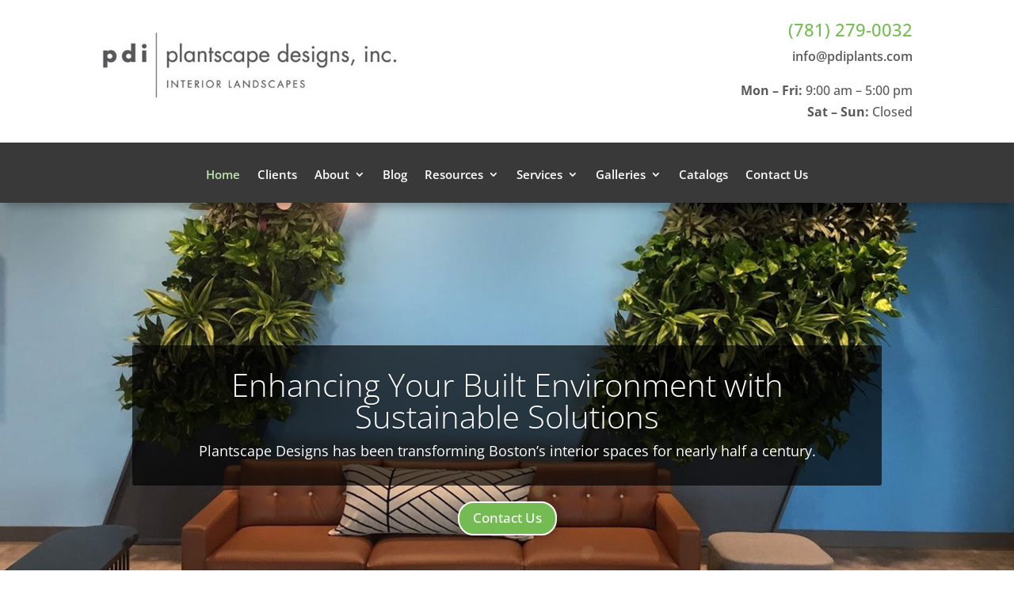

--- FILE ---
content_type: text/html; charset=UTF-8
request_url: https://pdiplants.com/
body_size: 43358
content:
<!DOCTYPE html>
<html lang="en-US">
<head>
	<meta charset="UTF-8" />
<meta http-equiv="X-UA-Compatible" content="IE=edge">
	<link rel="pingback" href="https://pdiplants.com/xmlrpc.php" />

	<script type="text/javascript">
		document.documentElement.className = 'js';
	</script>
	
	<link rel="preconnect" href="https://fonts.gstatic.com" crossorigin /><style id="et-builder-googlefonts-cached-inline">/* Original: https://fonts.googleapis.com/css?family=Open+Sans:300,regular,500,600,700,800,300italic,italic,500italic,600italic,700italic,800italic&#038;subset=latin,latin-ext&#038;display=swap *//* User Agent: Mozilla/5.0 (Unknown; Linux x86_64) AppleWebKit/538.1 (KHTML, like Gecko) Safari/538.1 Daum/4.1 */@font-face {font-family: 'Open Sans';font-style: italic;font-weight: 300;font-stretch: normal;font-display: swap;src: url(https://fonts.gstatic.com/s/opensans/v44/memQYaGs126MiZpBA-UFUIcVXSCEkx2cmqvXlWq8tWZ0Pw86hd0Rk5hkWV4exQ.ttf) format('truetype');}@font-face {font-family: 'Open Sans';font-style: italic;font-weight: 400;font-stretch: normal;font-display: swap;src: url(https://fonts.gstatic.com/s/opensans/v44/memQYaGs126MiZpBA-UFUIcVXSCEkx2cmqvXlWq8tWZ0Pw86hd0Rk8ZkWV4exQ.ttf) format('truetype');}@font-face {font-family: 'Open Sans';font-style: italic;font-weight: 500;font-stretch: normal;font-display: swap;src: url(https://fonts.gstatic.com/s/opensans/v44/memQYaGs126MiZpBA-UFUIcVXSCEkx2cmqvXlWq8tWZ0Pw86hd0Rk_RkWV4exQ.ttf) format('truetype');}@font-face {font-family: 'Open Sans';font-style: italic;font-weight: 600;font-stretch: normal;font-display: swap;src: url(https://fonts.gstatic.com/s/opensans/v44/memQYaGs126MiZpBA-UFUIcVXSCEkx2cmqvXlWq8tWZ0Pw86hd0RkxhjWV4exQ.ttf) format('truetype');}@font-face {font-family: 'Open Sans';font-style: italic;font-weight: 700;font-stretch: normal;font-display: swap;src: url(https://fonts.gstatic.com/s/opensans/v44/memQYaGs126MiZpBA-UFUIcVXSCEkx2cmqvXlWq8tWZ0Pw86hd0RkyFjWV4exQ.ttf) format('truetype');}@font-face {font-family: 'Open Sans';font-style: italic;font-weight: 800;font-stretch: normal;font-display: swap;src: url(https://fonts.gstatic.com/s/opensans/v44/memQYaGs126MiZpBA-UFUIcVXSCEkx2cmqvXlWq8tWZ0Pw86hd0Rk0ZjWV4exQ.ttf) format('truetype');}@font-face {font-family: 'Open Sans';font-style: normal;font-weight: 300;font-stretch: normal;font-display: swap;src: url(https://fonts.gstatic.com/s/opensans/v44/memSYaGs126MiZpBA-UvWbX2vVnXBbObj2OVZyOOSr4dVJWUgsiH0B4uaVc.ttf) format('truetype');}@font-face {font-family: 'Open Sans';font-style: normal;font-weight: 400;font-stretch: normal;font-display: swap;src: url(https://fonts.gstatic.com/s/opensans/v44/memSYaGs126MiZpBA-UvWbX2vVnXBbObj2OVZyOOSr4dVJWUgsjZ0B4uaVc.ttf) format('truetype');}@font-face {font-family: 'Open Sans';font-style: normal;font-weight: 500;font-stretch: normal;font-display: swap;src: url(https://fonts.gstatic.com/s/opensans/v44/memSYaGs126MiZpBA-UvWbX2vVnXBbObj2OVZyOOSr4dVJWUgsjr0B4uaVc.ttf) format('truetype');}@font-face {font-family: 'Open Sans';font-style: normal;font-weight: 600;font-stretch: normal;font-display: swap;src: url(https://fonts.gstatic.com/s/opensans/v44/memSYaGs126MiZpBA-UvWbX2vVnXBbObj2OVZyOOSr4dVJWUgsgH1x4uaVc.ttf) format('truetype');}@font-face {font-family: 'Open Sans';font-style: normal;font-weight: 700;font-stretch: normal;font-display: swap;src: url(https://fonts.gstatic.com/s/opensans/v44/memSYaGs126MiZpBA-UvWbX2vVnXBbObj2OVZyOOSr4dVJWUgsg-1x4uaVc.ttf) format('truetype');}@font-face {font-family: 'Open Sans';font-style: normal;font-weight: 800;font-stretch: normal;font-display: swap;src: url(https://fonts.gstatic.com/s/opensans/v44/memSYaGs126MiZpBA-UvWbX2vVnXBbObj2OVZyOOSr4dVJWUgshZ1x4uaVc.ttf) format('truetype');}/* User Agent: Mozilla/5.0 (Windows NT 6.1; WOW64; rv:27.0) Gecko/20100101 Firefox/27.0 */@font-face {font-family: 'Open Sans';font-style: italic;font-weight: 300;font-stretch: normal;font-display: swap;src: url(https://fonts.gstatic.com/l/font?kit=memQYaGs126MiZpBA-UFUIcVXSCEkx2cmqvXlWq8tWZ0Pw86hd0Rk5hkWV4exg&skey=743457fe2cc29280&v=v44) format('woff');}@font-face {font-family: 'Open Sans';font-style: italic;font-weight: 400;font-stretch: normal;font-display: swap;src: url(https://fonts.gstatic.com/l/font?kit=memQYaGs126MiZpBA-UFUIcVXSCEkx2cmqvXlWq8tWZ0Pw86hd0Rk8ZkWV4exg&skey=743457fe2cc29280&v=v44) format('woff');}@font-face {font-family: 'Open Sans';font-style: italic;font-weight: 500;font-stretch: normal;font-display: swap;src: url(https://fonts.gstatic.com/l/font?kit=memQYaGs126MiZpBA-UFUIcVXSCEkx2cmqvXlWq8tWZ0Pw86hd0Rk_RkWV4exg&skey=743457fe2cc29280&v=v44) format('woff');}@font-face {font-family: 'Open Sans';font-style: italic;font-weight: 600;font-stretch: normal;font-display: swap;src: url(https://fonts.gstatic.com/l/font?kit=memQYaGs126MiZpBA-UFUIcVXSCEkx2cmqvXlWq8tWZ0Pw86hd0RkxhjWV4exg&skey=743457fe2cc29280&v=v44) format('woff');}@font-face {font-family: 'Open Sans';font-style: italic;font-weight: 700;font-stretch: normal;font-display: swap;src: url(https://fonts.gstatic.com/l/font?kit=memQYaGs126MiZpBA-UFUIcVXSCEkx2cmqvXlWq8tWZ0Pw86hd0RkyFjWV4exg&skey=743457fe2cc29280&v=v44) format('woff');}@font-face {font-family: 'Open Sans';font-style: italic;font-weight: 800;font-stretch: normal;font-display: swap;src: url(https://fonts.gstatic.com/l/font?kit=memQYaGs126MiZpBA-UFUIcVXSCEkx2cmqvXlWq8tWZ0Pw86hd0Rk0ZjWV4exg&skey=743457fe2cc29280&v=v44) format('woff');}@font-face {font-family: 'Open Sans';font-style: normal;font-weight: 300;font-stretch: normal;font-display: swap;src: url(https://fonts.gstatic.com/l/font?kit=memSYaGs126MiZpBA-UvWbX2vVnXBbObj2OVZyOOSr4dVJWUgsiH0B4uaVQ&skey=62c1cbfccc78b4b2&v=v44) format('woff');}@font-face {font-family: 'Open Sans';font-style: normal;font-weight: 400;font-stretch: normal;font-display: swap;src: url(https://fonts.gstatic.com/l/font?kit=memSYaGs126MiZpBA-UvWbX2vVnXBbObj2OVZyOOSr4dVJWUgsjZ0B4uaVQ&skey=62c1cbfccc78b4b2&v=v44) format('woff');}@font-face {font-family: 'Open Sans';font-style: normal;font-weight: 500;font-stretch: normal;font-display: swap;src: url(https://fonts.gstatic.com/l/font?kit=memSYaGs126MiZpBA-UvWbX2vVnXBbObj2OVZyOOSr4dVJWUgsjr0B4uaVQ&skey=62c1cbfccc78b4b2&v=v44) format('woff');}@font-face {font-family: 'Open Sans';font-style: normal;font-weight: 600;font-stretch: normal;font-display: swap;src: url(https://fonts.gstatic.com/l/font?kit=memSYaGs126MiZpBA-UvWbX2vVnXBbObj2OVZyOOSr4dVJWUgsgH1x4uaVQ&skey=62c1cbfccc78b4b2&v=v44) format('woff');}@font-face {font-family: 'Open Sans';font-style: normal;font-weight: 700;font-stretch: normal;font-display: swap;src: url(https://fonts.gstatic.com/l/font?kit=memSYaGs126MiZpBA-UvWbX2vVnXBbObj2OVZyOOSr4dVJWUgsg-1x4uaVQ&skey=62c1cbfccc78b4b2&v=v44) format('woff');}@font-face {font-family: 'Open Sans';font-style: normal;font-weight: 800;font-stretch: normal;font-display: swap;src: url(https://fonts.gstatic.com/l/font?kit=memSYaGs126MiZpBA-UvWbX2vVnXBbObj2OVZyOOSr4dVJWUgshZ1x4uaVQ&skey=62c1cbfccc78b4b2&v=v44) format('woff');}/* User Agent: Mozilla/5.0 (Windows NT 6.3; rv:39.0) Gecko/20100101 Firefox/39.0 */@font-face {font-family: 'Open Sans';font-style: italic;font-weight: 300;font-stretch: normal;font-display: swap;src: url(https://fonts.gstatic.com/s/opensans/v44/memQYaGs126MiZpBA-UFUIcVXSCEkx2cmqvXlWq8tWZ0Pw86hd0Rk5hkWV4ewA.woff2) format('woff2');}@font-face {font-family: 'Open Sans';font-style: italic;font-weight: 400;font-stretch: normal;font-display: swap;src: url(https://fonts.gstatic.com/s/opensans/v44/memQYaGs126MiZpBA-UFUIcVXSCEkx2cmqvXlWq8tWZ0Pw86hd0Rk8ZkWV4ewA.woff2) format('woff2');}@font-face {font-family: 'Open Sans';font-style: italic;font-weight: 500;font-stretch: normal;font-display: swap;src: url(https://fonts.gstatic.com/s/opensans/v44/memQYaGs126MiZpBA-UFUIcVXSCEkx2cmqvXlWq8tWZ0Pw86hd0Rk_RkWV4ewA.woff2) format('woff2');}@font-face {font-family: 'Open Sans';font-style: italic;font-weight: 600;font-stretch: normal;font-display: swap;src: url(https://fonts.gstatic.com/s/opensans/v44/memQYaGs126MiZpBA-UFUIcVXSCEkx2cmqvXlWq8tWZ0Pw86hd0RkxhjWV4ewA.woff2) format('woff2');}@font-face {font-family: 'Open Sans';font-style: italic;font-weight: 700;font-stretch: normal;font-display: swap;src: url(https://fonts.gstatic.com/s/opensans/v44/memQYaGs126MiZpBA-UFUIcVXSCEkx2cmqvXlWq8tWZ0Pw86hd0RkyFjWV4ewA.woff2) format('woff2');}@font-face {font-family: 'Open Sans';font-style: italic;font-weight: 800;font-stretch: normal;font-display: swap;src: url(https://fonts.gstatic.com/s/opensans/v44/memQYaGs126MiZpBA-UFUIcVXSCEkx2cmqvXlWq8tWZ0Pw86hd0Rk0ZjWV4ewA.woff2) format('woff2');}@font-face {font-family: 'Open Sans';font-style: normal;font-weight: 300;font-stretch: normal;font-display: swap;src: url(https://fonts.gstatic.com/s/opensans/v44/memSYaGs126MiZpBA-UvWbX2vVnXBbObj2OVZyOOSr4dVJWUgsiH0B4uaVI.woff2) format('woff2');}@font-face {font-family: 'Open Sans';font-style: normal;font-weight: 400;font-stretch: normal;font-display: swap;src: url(https://fonts.gstatic.com/s/opensans/v44/memSYaGs126MiZpBA-UvWbX2vVnXBbObj2OVZyOOSr4dVJWUgsjZ0B4uaVI.woff2) format('woff2');}@font-face {font-family: 'Open Sans';font-style: normal;font-weight: 500;font-stretch: normal;font-display: swap;src: url(https://fonts.gstatic.com/s/opensans/v44/memSYaGs126MiZpBA-UvWbX2vVnXBbObj2OVZyOOSr4dVJWUgsjr0B4uaVI.woff2) format('woff2');}@font-face {font-family: 'Open Sans';font-style: normal;font-weight: 600;font-stretch: normal;font-display: swap;src: url(https://fonts.gstatic.com/s/opensans/v44/memSYaGs126MiZpBA-UvWbX2vVnXBbObj2OVZyOOSr4dVJWUgsgH1x4uaVI.woff2) format('woff2');}@font-face {font-family: 'Open Sans';font-style: normal;font-weight: 700;font-stretch: normal;font-display: swap;src: url(https://fonts.gstatic.com/s/opensans/v44/memSYaGs126MiZpBA-UvWbX2vVnXBbObj2OVZyOOSr4dVJWUgsg-1x4uaVI.woff2) format('woff2');}@font-face {font-family: 'Open Sans';font-style: normal;font-weight: 800;font-stretch: normal;font-display: swap;src: url(https://fonts.gstatic.com/s/opensans/v44/memSYaGs126MiZpBA-UvWbX2vVnXBbObj2OVZyOOSr4dVJWUgshZ1x4uaVI.woff2) format('woff2');}</style><meta name='robots' content='index, follow, max-image-preview:large, max-snippet:-1, max-video-preview:-1' />
<script type="text/javascript">
			let jqueryParams=[],jQuery=function(r){return jqueryParams=[...jqueryParams,r],jQuery},$=function(r){return jqueryParams=[...jqueryParams,r],$};window.jQuery=jQuery,window.$=jQuery;let customHeadScripts=!1;jQuery.fn=jQuery.prototype={},$.fn=jQuery.prototype={},jQuery.noConflict=function(r){if(window.jQuery)return jQuery=window.jQuery,$=window.jQuery,customHeadScripts=!0,jQuery.noConflict},jQuery.ready=function(r){jqueryParams=[...jqueryParams,r]},$.ready=function(r){jqueryParams=[...jqueryParams,r]},jQuery.load=function(r){jqueryParams=[...jqueryParams,r]},$.load=function(r){jqueryParams=[...jqueryParams,r]},jQuery.fn.ready=function(r){jqueryParams=[...jqueryParams,r]},$.fn.ready=function(r){jqueryParams=[...jqueryParams,r]};</script>
	<!-- This site is optimized with the Yoast SEO Premium plugin v26.7 (Yoast SEO v26.7) - https://yoast.com/wordpress/plugins/seo/ -->
	<title>Plantscape Designs, Inc. - Office Plant Design - Corporate Plant Service - Stoneham Massachusettes</title>
	<meta name="description" content="Plantscape-Designs-Inc-Cambridge-Massachusetts-Interior-office-plant-design-interior-landscaper-landscaping-weekly-service-care-guarantee" />
	<link rel="canonical" href="https://pdiplants.com/" />
	<meta property="og:locale" content="en_US" />
	<meta property="og:type" content="website" />
	<meta property="og:title" content="Home" />
	<meta property="og:description" content="Plantscape-Designs-Inc-Cambridge-Massachusetts-Interior-office-plant-design-interior-landscaper-landscaping-weekly-service-care-guarantee" />
	<meta property="og:url" content="https://pdiplants.com/" />
	<meta property="og:site_name" content="Plantscape Designs, Inc." />
	<meta property="article:modified_time" content="2025-04-25T19:27:12+00:00" />
	<meta property="og:image" content="https://pdiplants.s3-accelerate.amazonaws.com/2023/01/4.-Cambridge-MA-JLL-Manangement.jpeg" />
	<meta property="og:image:width" content="480" />
	<meta property="og:image:height" content="640" />
	<meta property="og:image:type" content="image/jpeg" />
	<script type="application/ld+json" class="yoast-schema-graph">{"@context":"https://schema.org","@graph":[{"@type":"WebPage","@id":"https://pdiplants.com/","url":"https://pdiplants.com/","name":"Plantscape Designs, Inc. - Office Plant Design - Corporate Plant Service - Stoneham Massachusettes","isPartOf":{"@id":"https://pdiplants.com/#website"},"about":{"@id":"https://pdiplants.com/#organization"},"primaryImageOfPage":{"@id":"https://pdiplants.com/#primaryimage"},"image":{"@id":"https://pdiplants.com/#primaryimage"},"thumbnailUrl":"https://pdiplants.s3-accelerate.amazonaws.com/2023/01/4.-Cambridge-MA-JLL-Manangement.jpeg","datePublished":"2023-01-30T10:00:00+00:00","dateModified":"2025-04-25T19:27:12+00:00","description":"Plantscape-Designs-Inc-Cambridge-Massachusetts-Interior-office-plant-design-interior-landscaper-landscaping-weekly-service-care-guarantee","breadcrumb":{"@id":"https://pdiplants.com/#breadcrumb"},"inLanguage":"en-US","potentialAction":[{"@type":"ReadAction","target":["https://pdiplants.com/"]}]},{"@type":"ImageObject","inLanguage":"en-US","@id":"https://pdiplants.com/#primaryimage","url":"https://pdiplants.s3-accelerate.amazonaws.com/2023/01/4.-Cambridge-MA-JLL-Manangement.jpeg","contentUrl":"https://pdiplants.s3-accelerate.amazonaws.com/2023/01/4.-Cambridge-MA-JLL-Manangement.jpeg","width":480,"height":640,"caption":"Cambridge-MA-weekly-service-flowering-corporate-programs-plantscape-designs"},{"@type":"BreadcrumbList","@id":"https://pdiplants.com/#breadcrumb","itemListElement":[{"@type":"ListItem","position":1,"name":"Home"}]},{"@type":"WebSite","@id":"https://pdiplants.com/#website","url":"https://pdiplants.com/","name":"Plantscape Designs, Inc.","description":"Interior Landscapes","publisher":{"@id":"https://pdiplants.com/#organization"},"potentialAction":[{"@type":"SearchAction","target":{"@type":"EntryPoint","urlTemplate":"https://pdiplants.com/?s={search_term_string}"},"query-input":{"@type":"PropertyValueSpecification","valueRequired":true,"valueName":"search_term_string"}}],"inLanguage":"en-US"},{"@type":"Organization","@id":"https://pdiplants.com/#organization","name":"Plantscape Designs, Inc.","url":"https://pdiplants.com/","logo":{"@type":"ImageObject","inLanguage":"en-US","@id":"https://pdiplants.com/#/schema/logo/image/","url":"https://pdiplants.s3-accelerate.amazonaws.com/2023/02/logo-plantscapes.JPG","contentUrl":"https://pdiplants.s3-accelerate.amazonaws.com/2023/02/logo-plantscapes.JPG","width":319,"height":101,"caption":"Plantscape Designs, Inc."},"image":{"@id":"https://pdiplants.com/#/schema/logo/image/"},"sameAs":["https://www.linkedin.com/yoast"]}]}</script>
	<meta name="msvalidate.01" content="4BCDDB85342152862FDE0FAA1896E151" />
	<!-- / Yoast SEO Premium plugin. -->


<link rel="alternate" type="application/rss+xml" title="Plantscape Designs, Inc. &raquo; Feed" href="https://pdiplants.com/feed/" />
<link rel="alternate" type="application/rss+xml" title="Plantscape Designs, Inc. &raquo; Comments Feed" href="https://pdiplants.com/comments/feed/" />
<link rel="alternate" type="application/rss+xml" title="Plantscape Designs, Inc. &raquo; Home Comments Feed" href="https://pdiplants.com/blog/cambridge-massachusetts-flowering-plant-programs-weekly-landscaping-service/feed/" />
<link rel="alternate" title="oEmbed (JSON)" type="application/json+oembed" href="https://pdiplants.com/wp-json/oembed/1.0/embed?url=https%3A%2F%2Fpdiplants.com%2F" />
<link rel="alternate" title="oEmbed (XML)" type="text/xml+oembed" href="https://pdiplants.com/wp-json/oembed/1.0/embed?url=https%3A%2F%2Fpdiplants.com%2F&#038;format=xml" />
<meta content="Divi v.4.27.5" name="generator"/><link rel='stylesheet' id='mediaelement-css' href='https://pdiplants.com/wp-includes/js/mediaelement/mediaelementplayer-legacy.min.css?ver=4.2.17' type='text/css' media='all' />
<link rel='stylesheet' id='wp-mediaelement-css' href='https://pdiplants.com/wp-includes/js/mediaelement/wp-mediaelement.min.css?ver=6.9' type='text/css' media='all' />

<style id='divi-style-inline-inline-css' type='text/css'>
/*!
Theme Name: Divi
Theme URI: http://www.elegantthemes.com/gallery/divi/
Version: 4.27.5
Description: Smart. Flexible. Beautiful. Divi is the most powerful theme in our collection.
Author: Elegant Themes
Author URI: http://www.elegantthemes.com
License: GNU General Public License v2
License URI: http://www.gnu.org/licenses/gpl-2.0.html
*/

a,abbr,acronym,address,applet,b,big,blockquote,body,center,cite,code,dd,del,dfn,div,dl,dt,em,fieldset,font,form,h1,h2,h3,h4,h5,h6,html,i,iframe,img,ins,kbd,label,legend,li,object,ol,p,pre,q,s,samp,small,span,strike,strong,sub,sup,tt,u,ul,var{margin:0;padding:0;border:0;outline:0;font-size:100%;-ms-text-size-adjust:100%;-webkit-text-size-adjust:100%;vertical-align:baseline;background:transparent}body{line-height:1}ol,ul{list-style:none}blockquote,q{quotes:none}blockquote:after,blockquote:before,q:after,q:before{content:"";content:none}blockquote{margin:20px 0 30px;border-left:5px solid;padding-left:20px}:focus{outline:0}del{text-decoration:line-through}pre{overflow:auto;padding:10px}figure{margin:0}table{border-collapse:collapse;border-spacing:0}article,aside,footer,header,hgroup,nav,section{display:block}body{font-family:Open Sans,Arial,sans-serif;font-size:14px;color:#666;background-color:#fff;line-height:1.7em;font-weight:500;-webkit-font-smoothing:antialiased;-moz-osx-font-smoothing:grayscale}body.page-template-page-template-blank-php #page-container{padding-top:0!important}body.et_cover_background{background-size:cover!important;background-position:top!important;background-repeat:no-repeat!important;background-attachment:fixed}a{color:#2ea3f2}a,a:hover{text-decoration:none}p{padding-bottom:1em}p:not(.has-background):last-of-type{padding-bottom:0}p.et_normal_padding{padding-bottom:1em}strong{font-weight:700}cite,em,i{font-style:italic}code,pre{font-family:Courier New,monospace;margin-bottom:10px}ins{text-decoration:none}sub,sup{height:0;line-height:1;position:relative;vertical-align:baseline}sup{bottom:.8em}sub{top:.3em}dl{margin:0 0 1.5em}dl dt{font-weight:700}dd{margin-left:1.5em}blockquote p{padding-bottom:0}embed,iframe,object,video{max-width:100%}h1,h2,h3,h4,h5,h6{color:#333;padding-bottom:10px;line-height:1em;font-weight:500}h1 a,h2 a,h3 a,h4 a,h5 a,h6 a{color:inherit}h1{font-size:30px}h2{font-size:26px}h3{font-size:22px}h4{font-size:18px}h5{font-size:16px}h6{font-size:14px}input{-webkit-appearance:none}input[type=checkbox]{-webkit-appearance:checkbox}input[type=radio]{-webkit-appearance:radio}input.text,input.title,input[type=email],input[type=password],input[type=tel],input[type=text],select,textarea{background-color:#fff;border:1px solid #bbb;padding:2px;color:#4e4e4e}input.text:focus,input.title:focus,input[type=text]:focus,select:focus,textarea:focus{border-color:#2d3940;color:#3e3e3e}input.text,input.title,input[type=text],select,textarea{margin:0}textarea{padding:4px}button,input,select,textarea{font-family:inherit}img{max-width:100%;height:auto}.clear{clear:both}br.clear{margin:0;padding:0}.pagination{clear:both}#et_search_icon:hover,.et-social-icon a:hover,.et_password_protected_form .et_submit_button,.form-submit .et_pb_buttontton.alt.disabled,.nav-single a,.posted_in a{color:#2ea3f2}.et-search-form,blockquote{border-color:#2ea3f2}#main-content{background-color:#fff}.container{width:80%;max-width:1080px;margin:auto;position:relative}body:not(.et-tb) #main-content .container,body:not(.et-tb-has-header) #main-content .container{padding-top:58px}.et_full_width_page #main-content .container:before{display:none}.main_title{margin-bottom:20px}.et_password_protected_form .et_submit_button:hover,.form-submit .et_pb_button:hover{background:rgba(0,0,0,.05)}.et_button_icon_visible .et_pb_button{padding-right:2em;padding-left:.7em}.et_button_icon_visible .et_pb_button:after{opacity:1;margin-left:0}.et_button_left .et_pb_button:hover:after{left:.15em}.et_button_left .et_pb_button:after{margin-left:0;left:1em}.et_button_icon_visible.et_button_left .et_pb_button,.et_button_left .et_pb_button:hover,.et_button_left .et_pb_module .et_pb_button:hover{padding-left:2em;padding-right:.7em}.et_button_icon_visible.et_button_left .et_pb_button:after,.et_button_left .et_pb_button:hover:after{left:.15em}.et_password_protected_form .et_submit_button:hover,.form-submit .et_pb_button:hover{padding:.3em 1em}.et_button_no_icon .et_pb_button:after{display:none}.et_button_no_icon.et_button_icon_visible.et_button_left .et_pb_button,.et_button_no_icon.et_button_left .et_pb_button:hover,.et_button_no_icon .et_pb_button,.et_button_no_icon .et_pb_button:hover{padding:.3em 1em!important}.et_button_custom_icon .et_pb_button:after{line-height:1.7em}.et_button_custom_icon.et_button_icon_visible .et_pb_button:after,.et_button_custom_icon .et_pb_button:hover:after{margin-left:.3em}#left-area .post_format-post-format-gallery .wp-block-gallery:first-of-type{padding:0;margin-bottom:-16px}.entry-content table:not(.variations){border:1px solid #eee;margin:0 0 15px;text-align:left;width:100%}.entry-content thead th,.entry-content tr th{color:#555;font-weight:700;padding:9px 24px}.entry-content tr td{border-top:1px solid #eee;padding:6px 24px}#left-area ul,.entry-content ul,.et-l--body ul,.et-l--footer ul,.et-l--header ul{list-style-type:disc;padding:0 0 23px 1em;line-height:26px}#left-area ol,.entry-content ol,.et-l--body ol,.et-l--footer ol,.et-l--header ol{list-style-type:decimal;list-style-position:inside;padding:0 0 23px;line-height:26px}#left-area ul li ul,.entry-content ul li ol{padding:2px 0 2px 20px}#left-area ol li ul,.entry-content ol li ol,.et-l--body ol li ol,.et-l--footer ol li ol,.et-l--header ol li ol{padding:2px 0 2px 35px}#left-area ul.wp-block-gallery{display:-webkit-box;display:-ms-flexbox;display:flex;-ms-flex-wrap:wrap;flex-wrap:wrap;list-style-type:none;padding:0}#left-area ul.products{padding:0!important;line-height:1.7!important;list-style:none!important}.gallery-item a{display:block}.gallery-caption,.gallery-item a{width:90%}#wpadminbar{z-index:100001}#left-area .post-meta{font-size:14px;padding-bottom:15px}#left-area .post-meta a{text-decoration:none;color:#666}#left-area .et_featured_image{padding-bottom:7px}.single .post{padding-bottom:25px}body.single .et_audio_content{margin-bottom:-6px}.nav-single a{text-decoration:none;color:#2ea3f2;font-size:14px;font-weight:400}.nav-previous{float:left}.nav-next{float:right}.et_password_protected_form p input{background-color:#eee;border:none!important;width:100%!important;border-radius:0!important;font-size:14px;color:#999!important;padding:16px!important;-webkit-box-sizing:border-box;box-sizing:border-box}.et_password_protected_form label{display:none}.et_password_protected_form .et_submit_button{font-family:inherit;display:block;float:right;margin:8px auto 0;cursor:pointer}.post-password-required p.nocomments.container{max-width:100%}.post-password-required p.nocomments.container:before{display:none}.aligncenter,div.post .new-post .aligncenter{display:block;margin-left:auto;margin-right:auto}.wp-caption{border:1px solid #ddd;text-align:center;background-color:#f3f3f3;margin-bottom:10px;max-width:96%;padding:8px}.wp-caption.alignleft{margin:0 30px 20px 0}.wp-caption.alignright{margin:0 0 20px 30px}.wp-caption img{margin:0;padding:0;border:0}.wp-caption p.wp-caption-text{font-size:12px;padding:0 4px 5px;margin:0}.alignright{float:right}.alignleft{float:left}img.alignleft{display:inline;float:left;margin-right:15px}img.alignright{display:inline;float:right;margin-left:15px}.page.et_pb_pagebuilder_layout #main-content{background-color:transparent}body #main-content .et_builder_inner_content>h1,body #main-content .et_builder_inner_content>h2,body #main-content .et_builder_inner_content>h3,body #main-content .et_builder_inner_content>h4,body #main-content .et_builder_inner_content>h5,body #main-content .et_builder_inner_content>h6{line-height:1.4em}body #main-content .et_builder_inner_content>p{line-height:1.7em}.wp-block-pullquote{margin:20px 0 30px}.wp-block-pullquote.has-background blockquote{border-left:none}.wp-block-group.has-background{padding:1.5em 1.5em .5em}@media (min-width:981px){#left-area{width:79.125%;padding-bottom:23px}#main-content .container:before{content:"";position:absolute;top:0;height:100%;width:1px;background-color:#e2e2e2}.et_full_width_page #left-area,.et_no_sidebar #left-area{float:none;width:100%!important}.et_full_width_page #left-area{padding-bottom:0}.et_no_sidebar #main-content .container:before{display:none}}@media (max-width:980px){#page-container{padding-top:80px}.et-tb #page-container,.et-tb-has-header #page-container{padding-top:0!important}#left-area,#sidebar{width:100%!important}#main-content .container:before{display:none!important}.et_full_width_page .et_gallery_item:nth-child(4n+1){clear:none}}@media print{#page-container{padding-top:0!important}}#wp-admin-bar-et-use-visual-builder a:before{font-family:ETmodules!important;content:"\e625";font-size:30px!important;width:28px;margin-top:-3px;color:#974df3!important}#wp-admin-bar-et-use-visual-builder:hover a:before{color:#fff!important}#wp-admin-bar-et-use-visual-builder:hover a,#wp-admin-bar-et-use-visual-builder a:hover{transition:background-color .5s ease;-webkit-transition:background-color .5s ease;-moz-transition:background-color .5s ease;background-color:#7e3bd0!important;color:#fff!important}* html .clearfix,:first-child+html .clearfix{zoom:1}.iphone .et_pb_section_video_bg video::-webkit-media-controls-start-playback-button{display:none!important;-webkit-appearance:none}.et_mobile_device .et_pb_section_parallax .et_pb_parallax_css{background-attachment:scroll}.et-social-facebook a.icon:before{content:"\e093"}.et-social-twitter a.icon:before{content:"\e094"}.et-social-google-plus a.icon:before{content:"\e096"}.et-social-instagram a.icon:before{content:"\e09a"}.et-social-rss a.icon:before{content:"\e09e"}.ai1ec-single-event:after{content:" ";display:table;clear:both}.evcal_event_details .evcal_evdata_cell .eventon_details_shading_bot.eventon_details_shading_bot{z-index:3}.wp-block-divi-layout{margin-bottom:1em}*{-webkit-box-sizing:border-box;box-sizing:border-box}#et-info-email:before,#et-info-phone:before,#et_search_icon:before,.comment-reply-link:after,.et-cart-info span:before,.et-pb-arrow-next:before,.et-pb-arrow-prev:before,.et-social-icon a:before,.et_audio_container .mejs-playpause-button button:before,.et_audio_container .mejs-volume-button button:before,.et_overlay:before,.et_password_protected_form .et_submit_button:after,.et_pb_button:after,.et_pb_contact_reset:after,.et_pb_contact_submit:after,.et_pb_font_icon:before,.et_pb_newsletter_button:after,.et_pb_pricing_table_button:after,.et_pb_promo_button:after,.et_pb_testimonial:before,.et_pb_toggle_title:before,.form-submit .et_pb_button:after,.mobile_menu_bar:before,a.et_pb_more_button:after{font-family:ETmodules!important;speak:none;font-style:normal;font-weight:400;-webkit-font-feature-settings:normal;font-feature-settings:normal;font-variant:normal;text-transform:none;line-height:1;-webkit-font-smoothing:antialiased;-moz-osx-font-smoothing:grayscale;text-shadow:0 0;direction:ltr}.et-pb-icon,.et_pb_custom_button_icon.et_pb_button:after,.et_pb_login .et_pb_custom_button_icon.et_pb_button:after,.et_pb_woo_custom_button_icon .button.et_pb_custom_button_icon.et_pb_button:after,.et_pb_woo_custom_button_icon .button.et_pb_custom_button_icon.et_pb_button:hover:after{content:attr(data-icon)}.et-pb-icon{font-family:ETmodules;speak:none;font-weight:400;-webkit-font-feature-settings:normal;font-feature-settings:normal;font-variant:normal;text-transform:none;line-height:1;-webkit-font-smoothing:antialiased;font-size:96px;font-style:normal;display:inline-block;-webkit-box-sizing:border-box;box-sizing:border-box;direction:ltr}#et-ajax-saving{display:none;-webkit-transition:background .3s,-webkit-box-shadow .3s;transition:background .3s,-webkit-box-shadow .3s;transition:background .3s,box-shadow .3s;transition:background .3s,box-shadow .3s,-webkit-box-shadow .3s;-webkit-box-shadow:rgba(0,139,219,.247059) 0 0 60px;box-shadow:0 0 60px rgba(0,139,219,.247059);position:fixed;top:50%;left:50%;width:50px;height:50px;background:#fff;border-radius:50px;margin:-25px 0 0 -25px;z-index:999999;text-align:center}#et-ajax-saving img{margin:9px}.et-safe-mode-indicator,.et-safe-mode-indicator:focus,.et-safe-mode-indicator:hover{-webkit-box-shadow:0 5px 10px rgba(41,196,169,.15);box-shadow:0 5px 10px rgba(41,196,169,.15);background:#29c4a9;color:#fff;font-size:14px;font-weight:600;padding:12px;line-height:16px;border-radius:3px;position:fixed;bottom:30px;right:30px;z-index:999999;text-decoration:none;font-family:Open Sans,sans-serif;-webkit-font-smoothing:antialiased;-moz-osx-font-smoothing:grayscale}.et_pb_button{font-size:20px;font-weight:500;padding:.3em 1em;line-height:1.7em!important;background-color:transparent;background-size:cover;background-position:50%;background-repeat:no-repeat;border:2px solid;border-radius:3px;-webkit-transition-duration:.2s;transition-duration:.2s;-webkit-transition-property:all!important;transition-property:all!important}.et_pb_button,.et_pb_button_inner{position:relative}.et_pb_button:hover,.et_pb_module .et_pb_button:hover{border:2px solid transparent;padding:.3em 2em .3em .7em}.et_pb_button:hover{background-color:hsla(0,0%,100%,.2)}.et_pb_bg_layout_light.et_pb_button:hover,.et_pb_bg_layout_light .et_pb_button:hover{background-color:rgba(0,0,0,.05)}.et_pb_button:after,.et_pb_button:before{font-size:32px;line-height:1em;content:"\35";opacity:0;position:absolute;margin-left:-1em;-webkit-transition:all .2s;transition:all .2s;text-transform:none;-webkit-font-feature-settings:"kern" off;font-feature-settings:"kern" off;font-variant:none;font-style:normal;font-weight:400;text-shadow:none}.et_pb_button.et_hover_enabled:hover:after,.et_pb_button.et_pb_hovered:hover:after{-webkit-transition:none!important;transition:none!important}.et_pb_button:before{display:none}.et_pb_button:hover:after{opacity:1;margin-left:0}.et_pb_column_1_3 h1,.et_pb_column_1_4 h1,.et_pb_column_1_5 h1,.et_pb_column_1_6 h1,.et_pb_column_2_5 h1{font-size:26px}.et_pb_column_1_3 h2,.et_pb_column_1_4 h2,.et_pb_column_1_5 h2,.et_pb_column_1_6 h2,.et_pb_column_2_5 h2{font-size:23px}.et_pb_column_1_3 h3,.et_pb_column_1_4 h3,.et_pb_column_1_5 h3,.et_pb_column_1_6 h3,.et_pb_column_2_5 h3{font-size:20px}.et_pb_column_1_3 h4,.et_pb_column_1_4 h4,.et_pb_column_1_5 h4,.et_pb_column_1_6 h4,.et_pb_column_2_5 h4{font-size:18px}.et_pb_column_1_3 h5,.et_pb_column_1_4 h5,.et_pb_column_1_5 h5,.et_pb_column_1_6 h5,.et_pb_column_2_5 h5{font-size:16px}.et_pb_column_1_3 h6,.et_pb_column_1_4 h6,.et_pb_column_1_5 h6,.et_pb_column_1_6 h6,.et_pb_column_2_5 h6{font-size:15px}.et_pb_bg_layout_dark,.et_pb_bg_layout_dark h1,.et_pb_bg_layout_dark h2,.et_pb_bg_layout_dark h3,.et_pb_bg_layout_dark h4,.et_pb_bg_layout_dark h5,.et_pb_bg_layout_dark h6{color:#fff!important}.et_pb_module.et_pb_text_align_left{text-align:left}.et_pb_module.et_pb_text_align_center{text-align:center}.et_pb_module.et_pb_text_align_right{text-align:right}.et_pb_module.et_pb_text_align_justified{text-align:justify}.clearfix:after{visibility:hidden;display:block;font-size:0;content:" ";clear:both;height:0}.et_pb_bg_layout_light .et_pb_more_button{color:#2ea3f2}.et_builder_inner_content{position:relative;z-index:1}header .et_builder_inner_content{z-index:2}.et_pb_css_mix_blend_mode_passthrough{mix-blend-mode:unset!important}.et_pb_image_container{margin:-20px -20px 29px}.et_pb_module_inner{position:relative}.et_hover_enabled_preview{z-index:2}.et_hover_enabled:hover{position:relative;z-index:2}.et_pb_all_tabs,.et_pb_module,.et_pb_posts_nav a,.et_pb_tab,.et_pb_with_background{position:relative;background-size:cover;background-position:50%;background-repeat:no-repeat}.et_pb_background_mask,.et_pb_background_pattern{bottom:0;left:0;position:absolute;right:0;top:0}.et_pb_background_mask{background-size:calc(100% + 2px) calc(100% + 2px);background-repeat:no-repeat;background-position:50%;overflow:hidden}.et_pb_background_pattern{background-position:0 0;background-repeat:repeat}.et_pb_with_border{position:relative;border:0 solid #333}.post-password-required .et_pb_row{padding:0;width:100%}.post-password-required .et_password_protected_form{min-height:0}body.et_pb_pagebuilder_layout.et_pb_show_title .post-password-required .et_password_protected_form h1,body:not(.et_pb_pagebuilder_layout) .post-password-required .et_password_protected_form h1{display:none}.et_pb_no_bg{padding:0!important}.et_overlay.et_pb_inline_icon:before,.et_pb_inline_icon:before{content:attr(data-icon)}.et_pb_more_button{color:inherit;text-shadow:none;text-decoration:none;display:inline-block;margin-top:20px}.et_parallax_bg_wrap{overflow:hidden;position:absolute;top:0;right:0;bottom:0;left:0}.et_parallax_bg{background-repeat:no-repeat;background-position:top;background-size:cover;position:absolute;bottom:0;left:0;width:100%;height:100%;display:block}.et_parallax_bg.et_parallax_bg__hover,.et_parallax_bg.et_parallax_bg_phone,.et_parallax_bg.et_parallax_bg_tablet,.et_parallax_gradient.et_parallax_gradient__hover,.et_parallax_gradient.et_parallax_gradient_phone,.et_parallax_gradient.et_parallax_gradient_tablet,.et_pb_section_parallax_hover:hover .et_parallax_bg:not(.et_parallax_bg__hover),.et_pb_section_parallax_hover:hover .et_parallax_gradient:not(.et_parallax_gradient__hover){display:none}.et_pb_section_parallax_hover:hover .et_parallax_bg.et_parallax_bg__hover,.et_pb_section_parallax_hover:hover .et_parallax_gradient.et_parallax_gradient__hover{display:block}.et_parallax_gradient{bottom:0;display:block;left:0;position:absolute;right:0;top:0}.et_pb_module.et_pb_section_parallax,.et_pb_posts_nav a.et_pb_section_parallax,.et_pb_tab.et_pb_section_parallax{position:relative}.et_pb_section_parallax .et_pb_parallax_css,.et_pb_slides .et_parallax_bg.et_pb_parallax_css{background-attachment:fixed}body.et-bfb .et_pb_section_parallax .et_pb_parallax_css,body.et-bfb .et_pb_slides .et_parallax_bg.et_pb_parallax_css{background-attachment:scroll;bottom:auto}.et_pb_section_parallax.et_pb_column .et_pb_module,.et_pb_section_parallax.et_pb_row .et_pb_column,.et_pb_section_parallax.et_pb_row .et_pb_module{z-index:9;position:relative}.et_pb_more_button:hover:after{opacity:1;margin-left:0}.et_pb_preload .et_pb_section_video_bg,.et_pb_preload>div{visibility:hidden}.et_pb_preload,.et_pb_section.et_pb_section_video.et_pb_preload{position:relative;background:#464646!important}.et_pb_preload:before{content:"";position:absolute;top:50%;left:50%;background:url(https://pdiplants.com/wp-content/themes/Divi/includes/builder/styles/images/preloader.gif) no-repeat;border-radius:32px;width:32px;height:32px;margin:-16px 0 0 -16px}.box-shadow-overlay{position:absolute;top:0;left:0;width:100%;height:100%;z-index:10;pointer-events:none}.et_pb_section>.box-shadow-overlay~.et_pb_row{z-index:11}body.safari .section_has_divider{will-change:transform}.et_pb_row>.box-shadow-overlay{z-index:8}.has-box-shadow-overlay{position:relative}.et_clickable{cursor:pointer}.screen-reader-text{border:0;clip:rect(1px,1px,1px,1px);-webkit-clip-path:inset(50%);clip-path:inset(50%);height:1px;margin:-1px;overflow:hidden;padding:0;position:absolute!important;width:1px;word-wrap:normal!important}.et_multi_view_hidden,.et_multi_view_hidden_image{display:none!important}@keyframes multi-view-image-fade{0%{opacity:0}10%{opacity:.1}20%{opacity:.2}30%{opacity:.3}40%{opacity:.4}50%{opacity:.5}60%{opacity:.6}70%{opacity:.7}80%{opacity:.8}90%{opacity:.9}to{opacity:1}}.et_multi_view_image__loading{visibility:hidden}.et_multi_view_image__loaded{-webkit-animation:multi-view-image-fade .5s;animation:multi-view-image-fade .5s}#et-pb-motion-effects-offset-tracker{visibility:hidden!important;opacity:0;position:absolute;top:0;left:0}.et-pb-before-scroll-animation{opacity:0}header.et-l.et-l--header:after{clear:both;display:block;content:""}.et_pb_module{-webkit-animation-timing-function:linear;animation-timing-function:linear;-webkit-animation-duration:.2s;animation-duration:.2s}@-webkit-keyframes fadeBottom{0%{opacity:0;-webkit-transform:translateY(10%);transform:translateY(10%)}to{opacity:1;-webkit-transform:translateY(0);transform:translateY(0)}}@keyframes fadeBottom{0%{opacity:0;-webkit-transform:translateY(10%);transform:translateY(10%)}to{opacity:1;-webkit-transform:translateY(0);transform:translateY(0)}}@-webkit-keyframes fadeLeft{0%{opacity:0;-webkit-transform:translateX(-10%);transform:translateX(-10%)}to{opacity:1;-webkit-transform:translateX(0);transform:translateX(0)}}@keyframes fadeLeft{0%{opacity:0;-webkit-transform:translateX(-10%);transform:translateX(-10%)}to{opacity:1;-webkit-transform:translateX(0);transform:translateX(0)}}@-webkit-keyframes fadeRight{0%{opacity:0;-webkit-transform:translateX(10%);transform:translateX(10%)}to{opacity:1;-webkit-transform:translateX(0);transform:translateX(0)}}@keyframes fadeRight{0%{opacity:0;-webkit-transform:translateX(10%);transform:translateX(10%)}to{opacity:1;-webkit-transform:translateX(0);transform:translateX(0)}}@-webkit-keyframes fadeTop{0%{opacity:0;-webkit-transform:translateY(-10%);transform:translateY(-10%)}to{opacity:1;-webkit-transform:translateX(0);transform:translateX(0)}}@keyframes fadeTop{0%{opacity:0;-webkit-transform:translateY(-10%);transform:translateY(-10%)}to{opacity:1;-webkit-transform:translateX(0);transform:translateX(0)}}@-webkit-keyframes fadeIn{0%{opacity:0}to{opacity:1}}@keyframes fadeIn{0%{opacity:0}to{opacity:1}}.et-waypoint:not(.et_pb_counters){opacity:0}@media (min-width:981px){.et_pb_section.et_section_specialty div.et_pb_row .et_pb_column .et_pb_column .et_pb_module.et-last-child,.et_pb_section.et_section_specialty div.et_pb_row .et_pb_column .et_pb_column .et_pb_module:last-child,.et_pb_section.et_section_specialty div.et_pb_row .et_pb_column .et_pb_row_inner .et_pb_column .et_pb_module.et-last-child,.et_pb_section.et_section_specialty div.et_pb_row .et_pb_column .et_pb_row_inner .et_pb_column .et_pb_module:last-child,.et_pb_section div.et_pb_row .et_pb_column .et_pb_module.et-last-child,.et_pb_section div.et_pb_row .et_pb_column .et_pb_module:last-child{margin-bottom:0}}@media (max-width:980px){.et_overlay.et_pb_inline_icon_tablet:before,.et_pb_inline_icon_tablet:before{content:attr(data-icon-tablet)}.et_parallax_bg.et_parallax_bg_tablet_exist,.et_parallax_gradient.et_parallax_gradient_tablet_exist{display:none}.et_parallax_bg.et_parallax_bg_tablet,.et_parallax_gradient.et_parallax_gradient_tablet{display:block}.et_pb_column .et_pb_module{margin-bottom:30px}.et_pb_row .et_pb_column .et_pb_module.et-last-child,.et_pb_row .et_pb_column .et_pb_module:last-child,.et_section_specialty .et_pb_row .et_pb_column .et_pb_module.et-last-child,.et_section_specialty .et_pb_row .et_pb_column .et_pb_module:last-child{margin-bottom:0}.et_pb_more_button{display:inline-block!important}.et_pb_bg_layout_light_tablet.et_pb_button,.et_pb_bg_layout_light_tablet.et_pb_module.et_pb_button,.et_pb_bg_layout_light_tablet .et_pb_more_button{color:#2ea3f2}.et_pb_bg_layout_light_tablet .et_pb_forgot_password a{color:#666}.et_pb_bg_layout_light_tablet h1,.et_pb_bg_layout_light_tablet h2,.et_pb_bg_layout_light_tablet h3,.et_pb_bg_layout_light_tablet h4,.et_pb_bg_layout_light_tablet h5,.et_pb_bg_layout_light_tablet h6{color:#333!important}.et_pb_module .et_pb_bg_layout_light_tablet.et_pb_button{color:#2ea3f2!important}.et_pb_bg_layout_light_tablet{color:#666!important}.et_pb_bg_layout_dark_tablet,.et_pb_bg_layout_dark_tablet h1,.et_pb_bg_layout_dark_tablet h2,.et_pb_bg_layout_dark_tablet h3,.et_pb_bg_layout_dark_tablet h4,.et_pb_bg_layout_dark_tablet h5,.et_pb_bg_layout_dark_tablet h6{color:#fff!important}.et_pb_bg_layout_dark_tablet.et_pb_button,.et_pb_bg_layout_dark_tablet.et_pb_module.et_pb_button,.et_pb_bg_layout_dark_tablet .et_pb_more_button{color:inherit}.et_pb_bg_layout_dark_tablet .et_pb_forgot_password a{color:#fff}.et_pb_module.et_pb_text_align_left-tablet{text-align:left}.et_pb_module.et_pb_text_align_center-tablet{text-align:center}.et_pb_module.et_pb_text_align_right-tablet{text-align:right}.et_pb_module.et_pb_text_align_justified-tablet{text-align:justify}}@media (max-width:767px){.et_pb_more_button{display:inline-block!important}.et_overlay.et_pb_inline_icon_phone:before,.et_pb_inline_icon_phone:before{content:attr(data-icon-phone)}.et_parallax_bg.et_parallax_bg_phone_exist,.et_parallax_gradient.et_parallax_gradient_phone_exist{display:none}.et_parallax_bg.et_parallax_bg_phone,.et_parallax_gradient.et_parallax_gradient_phone{display:block}.et-hide-mobile{display:none!important}.et_pb_bg_layout_light_phone.et_pb_button,.et_pb_bg_layout_light_phone.et_pb_module.et_pb_button,.et_pb_bg_layout_light_phone .et_pb_more_button{color:#2ea3f2}.et_pb_bg_layout_light_phone .et_pb_forgot_password a{color:#666}.et_pb_bg_layout_light_phone h1,.et_pb_bg_layout_light_phone h2,.et_pb_bg_layout_light_phone h3,.et_pb_bg_layout_light_phone h4,.et_pb_bg_layout_light_phone h5,.et_pb_bg_layout_light_phone h6{color:#333!important}.et_pb_module .et_pb_bg_layout_light_phone.et_pb_button{color:#2ea3f2!important}.et_pb_bg_layout_light_phone{color:#666!important}.et_pb_bg_layout_dark_phone,.et_pb_bg_layout_dark_phone h1,.et_pb_bg_layout_dark_phone h2,.et_pb_bg_layout_dark_phone h3,.et_pb_bg_layout_dark_phone h4,.et_pb_bg_layout_dark_phone h5,.et_pb_bg_layout_dark_phone h6{color:#fff!important}.et_pb_bg_layout_dark_phone.et_pb_button,.et_pb_bg_layout_dark_phone.et_pb_module.et_pb_button,.et_pb_bg_layout_dark_phone .et_pb_more_button{color:inherit}.et_pb_module .et_pb_bg_layout_dark_phone.et_pb_button{color:#fff!important}.et_pb_bg_layout_dark_phone .et_pb_forgot_password a{color:#fff}.et_pb_module.et_pb_text_align_left-phone{text-align:left}.et_pb_module.et_pb_text_align_center-phone{text-align:center}.et_pb_module.et_pb_text_align_right-phone{text-align:right}.et_pb_module.et_pb_text_align_justified-phone{text-align:justify}}@media (max-width:479px){a.et_pb_more_button{display:block}}@media (min-width:768px) and (max-width:980px){[data-et-multi-view-load-tablet-hidden=true]:not(.et_multi_view_swapped){display:none!important}}@media (max-width:767px){[data-et-multi-view-load-phone-hidden=true]:not(.et_multi_view_swapped){display:none!important}}.et_pb_menu.et_pb_menu--style-inline_centered_logo .et_pb_menu__menu nav ul{-webkit-box-pack:center;-ms-flex-pack:center;justify-content:center}@-webkit-keyframes multi-view-image-fade{0%{-webkit-transform:scale(1);transform:scale(1);opacity:1}50%{-webkit-transform:scale(1.01);transform:scale(1.01);opacity:1}to{-webkit-transform:scale(1);transform:scale(1);opacity:1}}
/*# sourceURL=divi-style-inline-inline-css */
</style>
<style id='divi-dynamic-critical-inline-css' type='text/css'>
@font-face{font-family:ETmodules;font-display:block;src:url(//pdiplants.com/wp-content/themes/Divi/core/admin/fonts/modules/base/modules.eot);src:url(//pdiplants.com/wp-content/themes/Divi/core/admin/fonts/modules/base/modules.eot?#iefix) format("embedded-opentype"),url(//pdiplants.com/wp-content/themes/Divi/core/admin/fonts/modules/base/modules.woff) format("woff"),url(//pdiplants.com/wp-content/themes/Divi/core/admin/fonts/modules/base/modules.ttf) format("truetype"),url(//pdiplants.com/wp-content/themes/Divi/core/admin/fonts/modules/base/modules.svg#ETmodules) format("svg");font-weight:400;font-style:normal}
@media (min-width:981px){.et_pb_gutters3 .et_pb_column,.et_pb_gutters3.et_pb_row .et_pb_column{margin-right:5.5%}.et_pb_gutters3 .et_pb_column_4_4,.et_pb_gutters3.et_pb_row .et_pb_column_4_4{width:100%}.et_pb_gutters3 .et_pb_column_4_4 .et_pb_module,.et_pb_gutters3.et_pb_row .et_pb_column_4_4 .et_pb_module{margin-bottom:2.75%}.et_pb_gutters3 .et_pb_column_3_4,.et_pb_gutters3.et_pb_row .et_pb_column_3_4{width:73.625%}.et_pb_gutters3 .et_pb_column_3_4 .et_pb_module,.et_pb_gutters3.et_pb_row .et_pb_column_3_4 .et_pb_module{margin-bottom:3.735%}.et_pb_gutters3 .et_pb_column_2_3,.et_pb_gutters3.et_pb_row .et_pb_column_2_3{width:64.833%}.et_pb_gutters3 .et_pb_column_2_3 .et_pb_module,.et_pb_gutters3.et_pb_row .et_pb_column_2_3 .et_pb_module{margin-bottom:4.242%}.et_pb_gutters3 .et_pb_column_3_5,.et_pb_gutters3.et_pb_row .et_pb_column_3_5{width:57.8%}.et_pb_gutters3 .et_pb_column_3_5 .et_pb_module,.et_pb_gutters3.et_pb_row .et_pb_column_3_5 .et_pb_module{margin-bottom:4.758%}.et_pb_gutters3 .et_pb_column_1_2,.et_pb_gutters3.et_pb_row .et_pb_column_1_2{width:47.25%}.et_pb_gutters3 .et_pb_column_1_2 .et_pb_module,.et_pb_gutters3.et_pb_row .et_pb_column_1_2 .et_pb_module{margin-bottom:5.82%}.et_pb_gutters3 .et_pb_column_2_5,.et_pb_gutters3.et_pb_row .et_pb_column_2_5{width:36.7%}.et_pb_gutters3 .et_pb_column_2_5 .et_pb_module,.et_pb_gutters3.et_pb_row .et_pb_column_2_5 .et_pb_module{margin-bottom:7.493%}.et_pb_gutters3 .et_pb_column_1_3,.et_pb_gutters3.et_pb_row .et_pb_column_1_3{width:29.6667%}.et_pb_gutters3 .et_pb_column_1_3 .et_pb_module,.et_pb_gutters3.et_pb_row .et_pb_column_1_3 .et_pb_module{margin-bottom:9.27%}.et_pb_gutters3 .et_pb_column_1_4,.et_pb_gutters3.et_pb_row .et_pb_column_1_4{width:20.875%}.et_pb_gutters3 .et_pb_column_1_4 .et_pb_module,.et_pb_gutters3.et_pb_row .et_pb_column_1_4 .et_pb_module{margin-bottom:13.174%}.et_pb_gutters3 .et_pb_column_1_5,.et_pb_gutters3.et_pb_row .et_pb_column_1_5{width:15.6%}.et_pb_gutters3 .et_pb_column_1_5 .et_pb_module,.et_pb_gutters3.et_pb_row .et_pb_column_1_5 .et_pb_module{margin-bottom:17.628%}.et_pb_gutters3 .et_pb_column_1_6,.et_pb_gutters3.et_pb_row .et_pb_column_1_6{width:12.0833%}.et_pb_gutters3 .et_pb_column_1_6 .et_pb_module,.et_pb_gutters3.et_pb_row .et_pb_column_1_6 .et_pb_module{margin-bottom:22.759%}.et_pb_gutters3 .et_full_width_page.woocommerce-page ul.products li.product{width:20.875%;margin-right:5.5%;margin-bottom:5.5%}.et_pb_gutters3.et_left_sidebar.woocommerce-page #main-content ul.products li.product,.et_pb_gutters3.et_right_sidebar.woocommerce-page #main-content ul.products li.product{width:28.353%;margin-right:7.47%}.et_pb_gutters3.et_left_sidebar.woocommerce-page #main-content ul.products.columns-1 li.product,.et_pb_gutters3.et_right_sidebar.woocommerce-page #main-content ul.products.columns-1 li.product{width:100%;margin-right:0}.et_pb_gutters3.et_left_sidebar.woocommerce-page #main-content ul.products.columns-2 li.product,.et_pb_gutters3.et_right_sidebar.woocommerce-page #main-content ul.products.columns-2 li.product{width:48%;margin-right:4%}.et_pb_gutters3.et_left_sidebar.woocommerce-page #main-content ul.products.columns-2 li:nth-child(2n+2),.et_pb_gutters3.et_right_sidebar.woocommerce-page #main-content ul.products.columns-2 li:nth-child(2n+2){margin-right:0}.et_pb_gutters3.et_left_sidebar.woocommerce-page #main-content ul.products.columns-2 li:nth-child(3n+1),.et_pb_gutters3.et_right_sidebar.woocommerce-page #main-content ul.products.columns-2 li:nth-child(3n+1){clear:none}}
@media (min-width:981px){.et_pb_gutters3 .et_pb_column .et_pb_blog_grid .column.size-1of1 .et_pb_post:last-child,.et_pb_gutters3 .et_pb_column .et_pb_blog_grid .column.size-1of2 .et_pb_post:last-child,.et_pb_gutters3 .et_pb_column .et_pb_blog_grid .column.size-1of3 .et_pb_post:last-child,.et_pb_gutters3.et_pb_row .et_pb_column .et_pb_blog_grid .column.size-1of1 .et_pb_post:last-child,.et_pb_gutters3.et_pb_row .et_pb_column .et_pb_blog_grid .column.size-1of2 .et_pb_post:last-child,.et_pb_gutters3.et_pb_row .et_pb_column .et_pb_blog_grid .column.size-1of3 .et_pb_post:last-child{margin-bottom:30px}.et_pb_gutters3 .et_pb_column_4_4 .et_pb_grid_item,.et_pb_gutters3 .et_pb_column_4_4 .et_pb_shop_grid .woocommerce ul.products li.product,.et_pb_gutters3 .et_pb_column_4_4 .et_pb_widget,.et_pb_gutters3.et_pb_row .et_pb_column_4_4 .et_pb_grid_item,.et_pb_gutters3.et_pb_row .et_pb_column_4_4 .et_pb_shop_grid .woocommerce ul.products li.product,.et_pb_gutters3.et_pb_row .et_pb_column_4_4 .et_pb_widget{width:20.875%;margin-right:5.5%;margin-bottom:5.5%}.et_pb_gutters3 .et_pb_column_4_4 .et_pb_blog_grid .column.size-1of3,.et_pb_gutters3.et_pb_row .et_pb_column_4_4 .et_pb_blog_grid .column.size-1of3{width:29.667%;margin-right:5.5%}.et_pb_gutters3 .et_pb_column_4_4 .et_pb_blog_grid .column.size-1of3 .et_pb_post,.et_pb_gutters3.et_pb_row .et_pb_column_4_4 .et_pb_blog_grid .column.size-1of3 .et_pb_post{margin-bottom:18.539%}.et_pb_gutters3 .et_pb_column_3_4 .et_pb_grid_item,.et_pb_gutters3 .et_pb_column_3_4 .et_pb_shop_grid .woocommerce ul.products li.product,.et_pb_gutters3 .et_pb_column_3_4 .et_pb_widget,.et_pb_gutters3.et_pb_row .et_pb_column_3_4 .et_pb_grid_item,.et_pb_gutters3.et_pb_row .et_pb_column_3_4 .et_pb_shop_grid .woocommerce ul.products li.product,.et_pb_gutters3.et_pb_row .et_pb_column_3_4 .et_pb_widget{width:28.353%;margin-right:7.47%;margin-bottom:7.47%}.et_pb_gutters3 .et_pb_column_3_4 .et_pb_blog_grid .column.size-1of2,.et_pb_gutters3.et_pb_row .et_pb_column_3_4 .et_pb_blog_grid .column.size-1of2{width:46.265%;margin-right:7.47%}.et_pb_gutters3 .et_pb_column_3_4 .et_pb_blog_grid .column.size-1of2 .et_pb_post,.et_pb_gutters3.et_pb_row .et_pb_column_3_4 .et_pb_blog_grid .column.size-1of2 .et_pb_post{margin-bottom:14.941%}.et_pb_gutters3 .et_pb_column_2_3 .et_pb_grid_item,.et_pb_gutters3 .et_pb_column_2_3 .et_pb_shop_grid .woocommerce ul.products li.product,.et_pb_gutters3 .et_pb_column_2_3 .et_pb_widget,.et_pb_gutters3.et_pb_row .et_pb_column_2_3 .et_pb_grid_item,.et_pb_gutters3.et_pb_row .et_pb_column_2_3 .et_pb_shop_grid .woocommerce ul.products li.product,.et_pb_gutters3.et_pb_row .et_pb_column_2_3 .et_pb_widget{width:45.758%;margin-right:8.483%;margin-bottom:8.483%}.et_pb_gutters3 .et_pb_column_2_3 .et_pb_blog_grid .column.size-1of2,.et_pb_gutters3.et_pb_row .et_pb_column_2_3 .et_pb_blog_grid .column.size-1of2{width:45.758%;margin-right:8.483%}.et_pb_gutters3 .et_pb_column_2_3 .et_pb_blog_grid .column.size-1of2 .et_pb_post,.et_pb_gutters3.et_pb_row .et_pb_column_2_3 .et_pb_blog_grid .column.size-1of2 .et_pb_post{margin-bottom:16.967%}.et_pb_gutters3 .et_pb_column_3_5 .et_pb_grid_item,.et_pb_gutters3 .et_pb_column_3_5 .et_pb_shop_grid .woocommerce ul.products li.product,.et_pb_gutters3 .et_pb_column_3_5 .et_pb_widget,.et_pb_gutters3.et_pb_row .et_pb_column_3_5 .et_pb_grid_item,.et_pb_gutters3.et_pb_row .et_pb_column_3_5 .et_pb_shop_grid .woocommerce ul.products li.product,.et_pb_gutters3.et_pb_row .et_pb_column_3_5 .et_pb_widget{width:45.242%;margin-right:9.516%;margin-bottom:9.516%}.et_pb_gutters3 .et_pb_column_3_5 .et_pb_blog_grid .column.size-1of1,.et_pb_gutters3.et_pb_row .et_pb_column_3_5 .et_pb_blog_grid .column.size-1of1{width:100%;margin-right:0}.et_pb_gutters3 .et_pb_column_3_5 .et_pb_blog_grid .column.size-1of1 .et_pb_post,.et_pb_gutters3.et_pb_row .et_pb_column_3_5 .et_pb_blog_grid .column.size-1of1 .et_pb_post{margin-bottom:9.516%}.et_pb_gutters3 .et_pb_column_1_2 .et_pb_grid_item,.et_pb_gutters3 .et_pb_column_1_2 .et_pb_shop_grid .woocommerce ul.products li.product,.et_pb_gutters3 .et_pb_column_1_2 .et_pb_widget,.et_pb_gutters3.et_pb_row .et_pb_column_1_2 .et_pb_grid_item,.et_pb_gutters3.et_pb_row .et_pb_column_1_2 .et_pb_shop_grid .woocommerce ul.products li.product,.et_pb_gutters3.et_pb_row .et_pb_column_1_2 .et_pb_widget{width:44.18%;margin-right:11.64%;margin-bottom:11.64%}.et_pb_gutters3 .et_pb_column_1_2 .et_pb_blog_grid .column.size-1of1,.et_pb_gutters3.et_pb_row .et_pb_column_1_2 .et_pb_blog_grid .column.size-1of1{width:100%;margin-right:0}.et_pb_gutters3 .et_pb_column_1_2 .et_pb_blog_grid .column.size-1of1 .et_pb_post,.et_pb_gutters3.et_pb_row .et_pb_column_1_2 .et_pb_blog_grid .column.size-1of1 .et_pb_post{margin-bottom:11.64%}.et_pb_gutters3 .et_pb_column_2_5 .et_pb_blog_grid .column.size-1of1 .et_pb_post,.et_pb_gutters3 .et_pb_column_2_5 .et_pb_grid_item,.et_pb_gutters3 .et_pb_column_2_5 .et_pb_shop_grid .woocommerce ul.products li.product,.et_pb_gutters3 .et_pb_column_2_5 .et_pb_widget,.et_pb_gutters3.et_pb_row .et_pb_column_2_5 .et_pb_blog_grid .column.size-1of1 .et_pb_post,.et_pb_gutters3.et_pb_row .et_pb_column_2_5 .et_pb_grid_item,.et_pb_gutters3.et_pb_row .et_pb_column_2_5 .et_pb_shop_grid .woocommerce ul.products li.product,.et_pb_gutters3.et_pb_row .et_pb_column_2_5 .et_pb_widget{width:100%;margin-bottom:14.986%}.et_pb_gutters3 .et_pb_column_1_3 .et_pb_blog_grid .column.size-1of1 .et_pb_post,.et_pb_gutters3 .et_pb_column_1_3 .et_pb_grid_item,.et_pb_gutters3 .et_pb_column_1_3 .et_pb_shop_grid .woocommerce ul.products li.product,.et_pb_gutters3 .et_pb_column_1_3 .et_pb_widget,.et_pb_gutters3.et_pb_row .et_pb_column_1_3 .et_pb_blog_grid .column.size-1of1 .et_pb_post,.et_pb_gutters3.et_pb_row .et_pb_column_1_3 .et_pb_grid_item,.et_pb_gutters3.et_pb_row .et_pb_column_1_3 .et_pb_shop_grid .woocommerce ul.products li.product,.et_pb_gutters3.et_pb_row .et_pb_column_1_3 .et_pb_widget{width:100%;margin-bottom:18.539%}.et_pb_gutters3 .et_pb_column_1_4 .et_pb_blog_grid .column.size-1of1 .et_pb_post,.et_pb_gutters3 .et_pb_column_1_4 .et_pb_grid_item,.et_pb_gutters3 .et_pb_column_1_4 .et_pb_shop_grid .woocommerce ul.products li.product,.et_pb_gutters3 .et_pb_column_1_4 .et_pb_widget,.et_pb_gutters3.et_pb_row .et_pb_column_1_4 .et_pb_blog_grid .column.size-1of1 .et_pb_post,.et_pb_gutters3.et_pb_row .et_pb_column_1_4 .et_pb_grid_item,.et_pb_gutters3.et_pb_row .et_pb_column_1_4 .et_pb_shop_grid .woocommerce ul.products li.product,.et_pb_gutters3.et_pb_row .et_pb_column_1_4 .et_pb_widget{width:100%;margin-bottom:26.347%}.et_pb_gutters3 .et_pb_column_1_5 .et_pb_blog_grid .column.size-1of1 .et_pb_post,.et_pb_gutters3 .et_pb_column_1_5 .et_pb_grid_item,.et_pb_gutters3 .et_pb_column_1_5 .et_pb_shop_grid .woocommerce ul.products li.product,.et_pb_gutters3 .et_pb_column_1_5 .et_pb_widget,.et_pb_gutters3.et_pb_row .et_pb_column_1_5 .et_pb_blog_grid .column.size-1of1 .et_pb_post,.et_pb_gutters3.et_pb_row .et_pb_column_1_5 .et_pb_grid_item,.et_pb_gutters3.et_pb_row .et_pb_column_1_5 .et_pb_shop_grid .woocommerce ul.products li.product,.et_pb_gutters3.et_pb_row .et_pb_column_1_5 .et_pb_widget{width:100%;margin-bottom:35.256%}.et_pb_gutters3 .et_pb_column_1_6 .et_pb_blog_grid .column.size-1of1 .et_pb_post,.et_pb_gutters3 .et_pb_column_1_6 .et_pb_grid_item,.et_pb_gutters3 .et_pb_column_1_6 .et_pb_shop_grid .woocommerce ul.products li.product,.et_pb_gutters3 .et_pb_column_1_6 .et_pb_widget,.et_pb_gutters3.et_pb_row .et_pb_column_1_6 .et_pb_blog_grid .column.size-1of1 .et_pb_post,.et_pb_gutters3.et_pb_row .et_pb_column_1_6 .et_pb_grid_item,.et_pb_gutters3.et_pb_row .et_pb_column_1_6 .et_pb_shop_grid .woocommerce ul.products li.product,.et_pb_gutters3.et_pb_row .et_pb_column_1_6 .et_pb_widget{width:100%;margin-bottom:45.517%}.et_pb_gutters3 .et_pb_column_4_4 .et_pb_grid_item.et_pb_portfolio_item:nth-child(4n),.et_pb_gutters3 .et_pb_column_4_4 .et_pb_shop_grid .woocommerce ul.products li.product:nth-child(4n),.et_pb_gutters3 .et_pb_column_4_4 .et_pb_widget:nth-child(4n),.et_pb_gutters3.et_pb_row .et_pb_column_4_4 .et_pb_grid_item.et_pb_portfolio_item:nth-child(4n),.et_pb_gutters3.et_pb_row .et_pb_column_4_4 .et_pb_shop_grid .woocommerce ul.products li.product:nth-child(4n),.et_pb_gutters3.et_pb_row .et_pb_column_4_4 .et_pb_widget:nth-child(4n){margin-right:0}.et_pb_gutters3 .et_pb_column_4_4 .et_pb_grid_item.et_pb_portfolio_item:nth-child(4n+1),.et_pb_gutters3 .et_pb_column_4_4 .et_pb_shop_grid .woocommerce ul.products li.product:nth-child(4n+1),.et_pb_gutters3 .et_pb_column_4_4 .et_pb_widget:nth-child(4n+1),.et_pb_gutters3.et_pb_row .et_pb_column_4_4 .et_pb_grid_item.et_pb_portfolio_item:nth-child(4n+1),.et_pb_gutters3.et_pb_row .et_pb_column_4_4 .et_pb_shop_grid .woocommerce ul.products li.product:nth-child(4n+1),.et_pb_gutters3.et_pb_row .et_pb_column_4_4 .et_pb_widget:nth-child(4n+1){clear:both}.et_pb_gutters3 .et_pb_column_4_4 .et_pb_blog_grid .column.size-1of3:nth-child(3n),.et_pb_gutters3 .et_pb_column_4_4 .et_pb_grid_item.last_in_row,.et_pb_gutters3.et_pb_row .et_pb_column_4_4 .et_pb_blog_grid .column.size-1of3:nth-child(3n),.et_pb_gutters3.et_pb_row .et_pb_column_4_4 .et_pb_grid_item.last_in_row{margin-right:0}.et_pb_gutters3 .et_pb_column_4_4 .et_pb_grid_item.on_last_row,.et_pb_gutters3.et_pb_row .et_pb_column_4_4 .et_pb_grid_item.on_last_row{margin-bottom:0}.et_pb_gutters3 .et_pb_column_3_4 .et_pb_grid_item.et_pb_portfolio_item:nth-child(3n),.et_pb_gutters3 .et_pb_column_3_4 .et_pb_shop_grid .woocommerce ul.products li.product:nth-child(3n),.et_pb_gutters3 .et_pb_column_3_4 .et_pb_widget:nth-child(3n),.et_pb_gutters3.et_pb_row .et_pb_column_3_4 .et_pb_grid_item.et_pb_portfolio_item:nth-child(3n),.et_pb_gutters3.et_pb_row .et_pb_column_3_4 .et_pb_shop_grid .woocommerce ul.products li.product:nth-child(3n),.et_pb_gutters3.et_pb_row .et_pb_column_3_4 .et_pb_widget:nth-child(3n){margin-right:0}.et_pb_gutters3 .et_pb_column_3_4 .et_pb_grid_item.et_pb_portfolio_item:nth-child(3n+1),.et_pb_gutters3 .et_pb_column_3_4 .et_pb_shop_grid .woocommerce ul.products li.product:nth-child(3n+1),.et_pb_gutters3 .et_pb_column_3_4 .et_pb_widget:nth-child(3n+1),.et_pb_gutters3.et_pb_row .et_pb_column_3_4 .et_pb_grid_item.et_pb_portfolio_item:nth-child(3n+1),.et_pb_gutters3.et_pb_row .et_pb_column_3_4 .et_pb_shop_grid .woocommerce ul.products li.product:nth-child(3n+1),.et_pb_gutters3.et_pb_row .et_pb_column_3_4 .et_pb_widget:nth-child(3n+1){clear:both}.et_pb_gutters3 .et_pb_column_3_4 .et_pb_grid_item.last_in_row,.et_pb_gutters3.et_pb_row .et_pb_column_3_4 .et_pb_grid_item.last_in_row{margin-right:0}.et_pb_gutters3 .et_pb_column_3_4 .et_pb_grid_item.on_last_row,.et_pb_gutters3.et_pb_row .et_pb_column_3_4 .et_pb_grid_item.on_last_row{margin-bottom:0}.et_pb_gutters3 .et_pb_column_1_2 .et_pb_grid_item.et_pb_portfolio_item:nth-child(2n),.et_pb_gutters3 .et_pb_column_1_2 .et_pb_shop_grid .woocommerce ul.products li.product:nth-child(2n),.et_pb_gutters3 .et_pb_column_1_2 .et_pb_widget:nth-child(2n),.et_pb_gutters3 .et_pb_column_2_3 .et_pb_grid_item.et_pb_portfolio_item:nth-child(2n),.et_pb_gutters3 .et_pb_column_2_3 .et_pb_shop_grid .woocommerce ul.products li.product:nth-child(2n),.et_pb_gutters3 .et_pb_column_2_3 .et_pb_widget:nth-child(2n),.et_pb_gutters3.et_pb_row .et_pb_column_1_2 .et_pb_grid_item.et_pb_portfolio_item:nth-child(2n),.et_pb_gutters3.et_pb_row .et_pb_column_1_2 .et_pb_shop_grid .woocommerce ul.products li.product:nth-child(2n),.et_pb_gutters3.et_pb_row .et_pb_column_1_2 .et_pb_widget:nth-child(2n),.et_pb_gutters3.et_pb_row .et_pb_column_2_3 .et_pb_grid_item.et_pb_portfolio_item:nth-child(2n),.et_pb_gutters3.et_pb_row .et_pb_column_2_3 .et_pb_shop_grid .woocommerce ul.products li.product:nth-child(2n),.et_pb_gutters3.et_pb_row .et_pb_column_2_3 .et_pb_widget:nth-child(2n){margin-right:0}.et_pb_gutters3 .et_pb_column_1_2 .et_pb_grid_item.et_pb_portfolio_item:nth-child(odd),.et_pb_gutters3 .et_pb_column_1_2 .et_pb_shop_grid .woocommerce ul.products li.product:nth-child(odd),.et_pb_gutters3 .et_pb_column_1_2 .et_pb_widget:nth-child(odd),.et_pb_gutters3 .et_pb_column_2_3 .et_pb_grid_item.et_pb_portfolio_item:nth-child(odd),.et_pb_gutters3 .et_pb_column_2_3 .et_pb_shop_grid .woocommerce ul.products li.product:nth-child(odd),.et_pb_gutters3 .et_pb_column_2_3 .et_pb_widget:nth-child(odd),.et_pb_gutters3.et_pb_row .et_pb_column_1_2 .et_pb_grid_item.et_pb_portfolio_item:nth-child(odd),.et_pb_gutters3.et_pb_row .et_pb_column_1_2 .et_pb_shop_grid .woocommerce ul.products li.product:nth-child(odd),.et_pb_gutters3.et_pb_row .et_pb_column_1_2 .et_pb_widget:nth-child(odd),.et_pb_gutters3.et_pb_row .et_pb_column_2_3 .et_pb_grid_item.et_pb_portfolio_item:nth-child(odd),.et_pb_gutters3.et_pb_row .et_pb_column_2_3 .et_pb_shop_grid .woocommerce ul.products li.product:nth-child(odd),.et_pb_gutters3.et_pb_row .et_pb_column_2_3 .et_pb_widget:nth-child(odd){clear:both}.et_pb_gutters3 .et_pb_column_1_2 .et_pb_grid_item.last_in_row,.et_pb_gutters3 .et_pb_column_2_3 .et_pb_grid_item.last_in_row,.et_pb_gutters3.et_pb_row .et_pb_column_1_2 .et_pb_grid_item.last_in_row,.et_pb_gutters3.et_pb_row .et_pb_column_2_3 .et_pb_grid_item.last_in_row{margin-right:0}.et_pb_gutters3 .et_pb_column_1_2 .et_pb_grid_item.on_last_row,.et_pb_gutters3 .et_pb_column_2_3 .et_pb_grid_item.on_last_row,.et_pb_gutters3.et_pb_row .et_pb_column_1_2 .et_pb_grid_item.on_last_row,.et_pb_gutters3.et_pb_row .et_pb_column_2_3 .et_pb_grid_item.on_last_row{margin-bottom:0}.et_pb_gutters3 .et_pb_column_3_5 .et_pb_grid_item.et_pb_portfolio_item:nth-child(2n),.et_pb_gutters3 .et_pb_column_3_5 .et_pb_shop_grid .woocommerce ul.products li.product:nth-child(2n),.et_pb_gutters3 .et_pb_column_3_5 .et_pb_widget:nth-child(2n),.et_pb_gutters3.et_pb_row .et_pb_column_3_5 .et_pb_grid_item.et_pb_portfolio_item:nth-child(2n),.et_pb_gutters3.et_pb_row .et_pb_column_3_5 .et_pb_shop_grid .woocommerce ul.products li.product:nth-child(2n),.et_pb_gutters3.et_pb_row .et_pb_column_3_5 .et_pb_widget:nth-child(2n){margin-right:0}.et_pb_gutters3 .et_pb_column_3_5 .et_pb_grid_item.et_pb_portfolio_item:nth-child(odd),.et_pb_gutters3 .et_pb_column_3_5 .et_pb_shop_grid .woocommerce ul.products li.product:nth-child(odd),.et_pb_gutters3 .et_pb_column_3_5 .et_pb_widget:nth-child(odd),.et_pb_gutters3.et_pb_row .et_pb_column_3_5 .et_pb_grid_item.et_pb_portfolio_item:nth-child(odd),.et_pb_gutters3.et_pb_row .et_pb_column_3_5 .et_pb_shop_grid .woocommerce ul.products li.product:nth-child(odd),.et_pb_gutters3.et_pb_row .et_pb_column_3_5 .et_pb_widget:nth-child(odd){clear:both}.et_pb_gutters3 .et_pb_column_3_5 .et_pb_grid_item.last_in_row,.et_pb_gutters3.et_pb_row .et_pb_column_3_5 .et_pb_grid_item.last_in_row{margin-right:0}.et_pb_gutters3 .et_pb_column_1_3 .et_pb_grid_item.on_last_row,.et_pb_gutters3 .et_pb_column_1_4 .et_pb_grid_item.on_last_row,.et_pb_gutters3 .et_pb_column_1_5 .et_pb_grid_item.on_last_row,.et_pb_gutters3 .et_pb_column_1_6 .et_pb_grid_item.on_last_row,.et_pb_gutters3 .et_pb_column_3_5 .et_pb_grid_item.on_last_row,.et_pb_gutters3.et_pb_row .et_pb_column_1_3 .et_pb_grid_item.on_last_row,.et_pb_gutters3.et_pb_row .et_pb_column_1_4 .et_pb_grid_item.on_last_row,.et_pb_gutters3.et_pb_row .et_pb_column_1_5 .et_pb_grid_item.on_last_row,.et_pb_gutters3.et_pb_row .et_pb_column_1_6 .et_pb_grid_item.on_last_row,.et_pb_gutters3.et_pb_row .et_pb_column_3_5 .et_pb_grid_item.on_last_row{margin-bottom:0}.et_pb_gutters3 .et_pb_column_1_2 .et_pb_blog_grid .column.size-1of2:nth-child(2n),.et_pb_gutters3 .et_pb_column_1_2 .et_pb_blog_grid .column.size-1of3:nth-child(3n),.et_pb_gutters3 .et_pb_column_1_2 .et_pb_grid_item.last_in_row,.et_pb_gutters3 .et_pb_column_2_3 .et_pb_blog_grid .column.size-1of2:nth-child(2n),.et_pb_gutters3 .et_pb_column_2_3 .et_pb_blog_grid .column.size-1of3:nth-child(3n),.et_pb_gutters3 .et_pb_column_2_3 .et_pb_grid_item.last_in_row,.et_pb_gutters3 .et_pb_column_3_4 .et_pb_blog_grid .column.size-1of2:nth-child(2n),.et_pb_gutters3 .et_pb_column_3_4 .et_pb_blog_grid .column.size-1of3:nth-child(3n),.et_pb_gutters3 .et_pb_column_3_4 .et_pb_grid_item.last_in_row,.et_pb_gutters3.et_pb_row .et_pb_column_1_2 .et_pb_blog_grid .column.size-1of2:nth-child(2n),.et_pb_gutters3.et_pb_row .et_pb_column_1_2 .et_pb_blog_grid .column.size-1of3:nth-child(3n),.et_pb_gutters3.et_pb_row .et_pb_column_1_2 .et_pb_grid_item.last_in_row,.et_pb_gutters3.et_pb_row .et_pb_column_2_3 .et_pb_blog_grid .column.size-1of2:nth-child(2n),.et_pb_gutters3.et_pb_row .et_pb_column_2_3 .et_pb_blog_grid .column.size-1of3:nth-child(3n),.et_pb_gutters3.et_pb_row .et_pb_column_2_3 .et_pb_grid_item.last_in_row,.et_pb_gutters3.et_pb_row .et_pb_column_3_4 .et_pb_blog_grid .column.size-1of2:nth-child(2n),.et_pb_gutters3.et_pb_row .et_pb_column_3_4 .et_pb_blog_grid .column.size-1of3:nth-child(3n),.et_pb_gutters3.et_pb_row .et_pb_column_3_4 .et_pb_grid_item.last_in_row{margin-right:0}.et_pb_gutters3 .et_pb_column_1_2 .et_pb_grid_item.on_last_row,.et_pb_gutters3 .et_pb_column_2_3 .et_pb_grid_item.on_last_row,.et_pb_gutters3 .et_pb_column_3_4 .et_pb_grid_item.on_last_row,.et_pb_gutters3.et_pb_row .et_pb_column_1_2 .et_pb_grid_item.on_last_row,.et_pb_gutters3.et_pb_row .et_pb_column_2_3 .et_pb_grid_item.on_last_row,.et_pb_gutters3.et_pb_row .et_pb_column_3_4 .et_pb_grid_item.on_last_row{margin-bottom:0}}
.et_pb_widget{float:left;max-width:100%;word-wrap:break-word}.et_pb_widget a{text-decoration:none;color:#666}.et_pb_widget li a:hover{color:#82c0c7}.et_pb_widget ol li,.et_pb_widget ul li{margin-bottom:.5em}.et_pb_widget ol li ol li,.et_pb_widget ul li ul li{margin-left:15px}.et_pb_widget select{width:100%;height:28px;padding:0 5px}.et_pb_widget_area .et_pb_widget a{color:inherit}.et_pb_bg_layout_light .et_pb_widget li a{color:#666}.et_pb_bg_layout_dark .et_pb_widget li a{color:inherit}
.et_pb_section{position:relative;background-color:#fff;background-position:50%;background-size:100%;background-size:cover}.et_pb_section--absolute,.et_pb_section--fixed{width:100%}.et_pb_section.et_section_transparent{background-color:transparent}.et_pb_fullwidth_section{padding:0}.et_pb_fullwidth_section>.et_pb_module:not(.et_pb_post_content):not(.et_pb_fullwidth_post_content) .et_pb_row{padding:0!important}.et_pb_inner_shadow{-webkit-box-shadow:inset 0 0 7px rgba(0,0,0,.07);box-shadow:inset 0 0 7px rgba(0,0,0,.07)}.et_pb_bottom_inside_divider,.et_pb_top_inside_divider{display:block;background-repeat-y:no-repeat;height:100%;position:absolute;pointer-events:none;width:100%;left:0;right:0}.et_pb_bottom_inside_divider.et-no-transition,.et_pb_top_inside_divider.et-no-transition{-webkit-transition:none!important;transition:none!important}.et-fb .section_has_divider.et_fb_element_controls_visible--child>.et_pb_bottom_inside_divider,.et-fb .section_has_divider.et_fb_element_controls_visible--child>.et_pb_top_inside_divider{z-index:1}.et_pb_section_video:not(.et_pb_section--with-menu){overflow:hidden;position:relative}.et_pb_column>.et_pb_section_video_bg{z-index:-1}.et_pb_section_video_bg{visibility:visible;position:absolute;top:0;left:0;width:100%;height:100%;overflow:hidden;display:block;pointer-events:none;-webkit-transition:display .3s;transition:display .3s}.et_pb_section_video_bg.et_pb_section_video_bg_hover,.et_pb_section_video_bg.et_pb_section_video_bg_phone,.et_pb_section_video_bg.et_pb_section_video_bg_tablet,.et_pb_section_video_bg.et_pb_section_video_bg_tablet_only{display:none}.et_pb_section_video_bg .mejs-controls,.et_pb_section_video_bg .mejs-overlay-play{display:none!important}.et_pb_section_video_bg embed,.et_pb_section_video_bg iframe,.et_pb_section_video_bg object,.et_pb_section_video_bg video{max-width:none}.et_pb_section_video_bg .mejs-video{left:50%;position:absolute;max-width:none}.et_pb_section_video_bg .mejs-overlay-loading{display:none!important}.et_pb_social_network_link .et_pb_section_video{overflow:visible}.et_pb_section_video_on_hover:hover>.et_pb_section_video_bg{display:none}.et_pb_section_video_on_hover:hover>.et_pb_section_video_bg_hover,.et_pb_section_video_on_hover:hover>.et_pb_section_video_bg_hover_inherit{display:block}@media (min-width:981px){.et_pb_section{padding:4% 0}body.et_pb_pagebuilder_layout.et_pb_show_title .post-password-required .et_pb_section,body:not(.et_pb_pagebuilder_layout) .post-password-required .et_pb_section{padding-top:0}.et_pb_fullwidth_section{padding:0}.et_pb_section_video_bg.et_pb_section_video_bg_desktop_only{display:block}}@media (max-width:980px){.et_pb_section{padding:50px 0}body.et_pb_pagebuilder_layout.et_pb_show_title .post-password-required .et_pb_section,body:not(.et_pb_pagebuilder_layout) .post-password-required .et_pb_section{padding-top:0}.et_pb_fullwidth_section{padding:0}.et_pb_section_video_bg.et_pb_section_video_bg_tablet{display:block}.et_pb_section_video_bg.et_pb_section_video_bg_desktop_only{display:none}}@media (min-width:768px){.et_pb_section_video_bg.et_pb_section_video_bg_desktop_tablet{display:block}}@media (min-width:768px) and (max-width:980px){.et_pb_section_video_bg.et_pb_section_video_bg_tablet_only{display:block}}@media (max-width:767px){.et_pb_section_video_bg.et_pb_section_video_bg_phone{display:block}.et_pb_section_video_bg.et_pb_section_video_bg_desktop_tablet{display:none}}
.et_pb_row{width:80%;max-width:1080px;margin:auto;position:relative}body.safari .section_has_divider,body.uiwebview .section_has_divider{-webkit-perspective:2000px;perspective:2000px}.section_has_divider .et_pb_row{z-index:5}.et_pb_row_inner{width:100%;position:relative}.et_pb_row.et_pb_row_empty,.et_pb_row_inner:nth-of-type(n+2).et_pb_row_empty{display:none}.et_pb_row:after,.et_pb_row_inner:after{content:"";display:block;clear:both;visibility:hidden;line-height:0;height:0;width:0}.et_pb_row_4col .et-last-child,.et_pb_row_4col .et-last-child-2,.et_pb_row_6col .et-last-child,.et_pb_row_6col .et-last-child-2,.et_pb_row_6col .et-last-child-3{margin-bottom:0}.et_pb_column{float:left;background-size:cover;background-position:50%;position:relative;z-index:2;min-height:1px}.et_pb_column--with-menu{z-index:3}.et_pb_column.et_pb_column_empty{min-height:1px}.et_pb_row .et_pb_column.et-last-child,.et_pb_row .et_pb_column:last-child,.et_pb_row_inner .et_pb_column.et-last-child,.et_pb_row_inner .et_pb_column:last-child{margin-right:0!important}.et_pb_column.et_pb_section_parallax{position:relative}.et_pb_column,.et_pb_row,.et_pb_row_inner{background-size:cover;background-position:50%;background-repeat:no-repeat}@media (min-width:981px){.et_pb_row{padding:2% 0}body.et_pb_pagebuilder_layout.et_pb_show_title .post-password-required .et_pb_row,body:not(.et_pb_pagebuilder_layout) .post-password-required .et_pb_row{padding:0;width:100%}.et_pb_column_3_4 .et_pb_row_inner{padding:3.735% 0}.et_pb_column_2_3 .et_pb_row_inner{padding:4.2415% 0}.et_pb_column_1_2 .et_pb_row_inner,.et_pb_column_3_5 .et_pb_row_inner{padding:5.82% 0}.et_section_specialty>.et_pb_row{padding:0}.et_pb_row_inner{width:100%}.et_pb_column_single{padding:2.855% 0}.et_pb_column_single .et_pb_module.et-first-child,.et_pb_column_single .et_pb_module:first-child{margin-top:0}.et_pb_column_single .et_pb_module.et-last-child,.et_pb_column_single .et_pb_module:last-child{margin-bottom:0}.et_pb_row .et_pb_column.et-last-child,.et_pb_row .et_pb_column:last-child,.et_pb_row_inner .et_pb_column.et-last-child,.et_pb_row_inner .et_pb_column:last-child{margin-right:0!important}.et_pb_row.et_pb_equal_columns,.et_pb_row_inner.et_pb_equal_columns,.et_pb_section.et_pb_equal_columns>.et_pb_row{display:-webkit-box;display:-ms-flexbox;display:flex}.rtl .et_pb_row.et_pb_equal_columns,.rtl .et_pb_row_inner.et_pb_equal_columns,.rtl .et_pb_section.et_pb_equal_columns>.et_pb_row{-webkit-box-orient:horizontal;-webkit-box-direction:reverse;-ms-flex-direction:row-reverse;flex-direction:row-reverse}.et_pb_row.et_pb_equal_columns>.et_pb_column,.et_pb_section.et_pb_equal_columns>.et_pb_row>.et_pb_column{-webkit-box-ordinal-group:2;-ms-flex-order:1;order:1}}@media (max-width:980px){.et_pb_row{max-width:1080px}body.et_pb_pagebuilder_layout.et_pb_show_title .post-password-required .et_pb_row,body:not(.et_pb_pagebuilder_layout) .post-password-required .et_pb_row{padding:0;width:100%}.et_pb_column .et_pb_row_inner,.et_pb_row{padding:30px 0}.et_section_specialty>.et_pb_row{padding:0}.et_pb_column{width:100%;margin-bottom:30px}.et_pb_bottom_divider .et_pb_row:nth-last-child(2) .et_pb_column:last-child,.et_pb_row .et_pb_column.et-last-child,.et_pb_row .et_pb_column:last-child{margin-bottom:0}.et_section_specialty .et_pb_row>.et_pb_column{padding-bottom:0}.et_pb_column.et_pb_column_empty{display:none}.et_pb_row_1-2_1-4_1-4,.et_pb_row_1-2_1-6_1-6_1-6,.et_pb_row_1-4_1-4,.et_pb_row_1-4_1-4_1-2,.et_pb_row_1-5_1-5_3-5,.et_pb_row_1-6_1-6_1-6,.et_pb_row_1-6_1-6_1-6_1-2,.et_pb_row_1-6_1-6_1-6_1-6,.et_pb_row_3-5_1-5_1-5,.et_pb_row_4col,.et_pb_row_5col,.et_pb_row_6col{display:-webkit-box;display:-ms-flexbox;display:flex;-ms-flex-wrap:wrap;flex-wrap:wrap}.et_pb_row_1-4_1-4>.et_pb_column.et_pb_column_1_4,.et_pb_row_1-4_1-4_1-2>.et_pb_column.et_pb_column_1_4,.et_pb_row_4col>.et_pb_column.et_pb_column_1_4{width:47.25%;margin-right:5.5%}.et_pb_row_1-4_1-4>.et_pb_column.et_pb_column_1_4:nth-child(2n),.et_pb_row_1-4_1-4_1-2>.et_pb_column.et_pb_column_1_4:nth-child(2n),.et_pb_row_4col>.et_pb_column.et_pb_column_1_4:nth-child(2n){margin-right:0}.et_pb_row_1-2_1-4_1-4>.et_pb_column.et_pb_column_1_4{width:47.25%;margin-right:5.5%}.et_pb_row_1-2_1-4_1-4>.et_pb_column.et_pb_column_1_2,.et_pb_row_1-2_1-4_1-4>.et_pb_column.et_pb_column_1_4:nth-child(odd){margin-right:0}.et_pb_row_1-2_1-4_1-4 .et_pb_column:nth-last-child(-n+2),.et_pb_row_1-4_1-4 .et_pb_column:nth-last-child(-n+2),.et_pb_row_4col .et_pb_column:nth-last-child(-n+2){margin-bottom:0}.et_pb_row_1-5_1-5_3-5>.et_pb_column.et_pb_column_1_5,.et_pb_row_5col>.et_pb_column.et_pb_column_1_5{width:47.25%;margin-right:5.5%}.et_pb_row_1-5_1-5_3-5>.et_pb_column.et_pb_column_1_5:nth-child(2n),.et_pb_row_5col>.et_pb_column.et_pb_column_1_5:nth-child(2n){margin-right:0}.et_pb_row_3-5_1-5_1-5>.et_pb_column.et_pb_column_1_5{width:47.25%;margin-right:5.5%}.et_pb_row_3-5_1-5_1-5>.et_pb_column.et_pb_column_1_5:nth-child(odd),.et_pb_row_3-5_1-5_1-5>.et_pb_column.et_pb_column_3_5{margin-right:0}.et_pb_row_3-5_1-5_1-5 .et_pb_column:nth-last-child(-n+2),.et_pb_row_5col .et_pb_column:last-child{margin-bottom:0}.et_pb_row_1-6_1-6_1-6_1-2>.et_pb_column.et_pb_column_1_6,.et_pb_row_6col>.et_pb_column.et_pb_column_1_6{width:29.666%;margin-right:5.5%}.et_pb_row_1-6_1-6_1-6_1-2>.et_pb_column.et_pb_column_1_6:nth-child(3n),.et_pb_row_6col>.et_pb_column.et_pb_column_1_6:nth-child(3n){margin-right:0}.et_pb_row_1-2_1-6_1-6_1-6>.et_pb_column.et_pb_column_1_6{width:29.666%;margin-right:5.5%}.et_pb_row_1-2_1-6_1-6_1-6>.et_pb_column.et_pb_column_1_2,.et_pb_row_1-2_1-6_1-6_1-6>.et_pb_column.et_pb_column_1_6:last-child{margin-right:0}.et_pb_row_1-2_1-2 .et_pb_column.et_pb_column_1_2,.et_pb_row_1-2_1-6_1-6_1-6 .et_pb_column:nth-last-child(-n+3),.et_pb_row_6col .et_pb_column:nth-last-child(-n+3){margin-bottom:0}.et_pb_row_1-2_1-2 .et_pb_column.et_pb_column_1_2 .et_pb_column.et_pb_column_1_6{width:29.666%;margin-right:5.5%;margin-bottom:0}.et_pb_row_1-2_1-2 .et_pb_column.et_pb_column_1_2 .et_pb_column.et_pb_column_1_6:last-child{margin-right:0}.et_pb_row_1-6_1-6_1-6_1-6>.et_pb_column.et_pb_column_1_6{width:47.25%;margin-right:5.5%}.et_pb_row_1-6_1-6_1-6_1-6>.et_pb_column.et_pb_column_1_6:nth-child(2n){margin-right:0}.et_pb_row_1-6_1-6_1-6_1-6:nth-last-child(-n+3){margin-bottom:0}}@media (max-width:479px){.et_pb_row .et_pb_column.et_pb_column_1_4,.et_pb_row .et_pb_column.et_pb_column_1_5,.et_pb_row .et_pb_column.et_pb_column_1_6{width:100%;margin:0 0 30px}.et_pb_row .et_pb_column.et_pb_column_1_4.et-last-child,.et_pb_row .et_pb_column.et_pb_column_1_4:last-child,.et_pb_row .et_pb_column.et_pb_column_1_5.et-last-child,.et_pb_row .et_pb_column.et_pb_column_1_5:last-child,.et_pb_row .et_pb_column.et_pb_column_1_6.et-last-child,.et_pb_row .et_pb_column.et_pb_column_1_6:last-child{margin-bottom:0}.et_pb_row_1-2_1-2 .et_pb_column.et_pb_column_1_2 .et_pb_column.et_pb_column_1_6{width:100%;margin:0 0 30px}.et_pb_row_1-2_1-2 .et_pb_column.et_pb_column_1_2 .et_pb_column.et_pb_column_1_6.et-last-child,.et_pb_row_1-2_1-2 .et_pb_column.et_pb_column_1_2 .et_pb_column.et_pb_column_1_6:last-child{margin-bottom:0}.et_pb_column{width:100%!important}}
.et_pb_with_border .et_pb_image_wrap{border:0 solid #333}.et_pb_image{margin-left:auto;margin-right:auto;line-height:0}.et_pb_image.aligncenter{text-align:center}.et_pb_image.et_pb_has_overlay a.et_pb_lightbox_image{display:block;position:relative}.et_pb_image{display:block}.et_pb_image .et_pb_image_wrap{display:inline-block;position:relative;max-width:100%}.et_pb_image .et_pb_image_wrap img[src*=".svg"]{width:auto}.et_pb_image img{position:relative}.et_pb_image_sticky{margin-bottom:0!important;display:inherit}.et_pb_image.et_pb_has_overlay .et_pb_image_wrap:hover .et_overlay{z-index:3;opacity:1}@media (min-width:981px){.et_pb_section_sticky,.et_pb_section_sticky.et_pb_bottom_divider .et_pb_row:nth-last-child(2),.et_pb_section_sticky .et_pb_column_single,.et_pb_section_sticky .et_pb_row.et-last-child,.et_pb_section_sticky .et_pb_row:last-child,.et_pb_section_sticky .et_pb_specialty_column .et_pb_row_inner.et-last-child,.et_pb_section_sticky .et_pb_specialty_column .et_pb_row_inner:last-child{padding-bottom:0!important}}@media (max-width:980px){.et_pb_image_sticky_tablet{margin-bottom:0!important;display:inherit}.et_pb_section_sticky_mobile,.et_pb_section_sticky_mobile.et_pb_bottom_divider .et_pb_row:nth-last-child(2),.et_pb_section_sticky_mobile .et_pb_column_single,.et_pb_section_sticky_mobile .et_pb_row.et-last-child,.et_pb_section_sticky_mobile .et_pb_row:last-child,.et_pb_section_sticky_mobile .et_pb_specialty_column .et_pb_row_inner.et-last-child,.et_pb_section_sticky_mobile .et_pb_specialty_column .et_pb_row_inner:last-child{padding-bottom:0!important}.et_pb_section_sticky .et_pb_row.et-last-child .et_pb_column.et_pb_row_sticky.et-last-child,.et_pb_section_sticky .et_pb_row:last-child .et_pb_column.et_pb_row_sticky:last-child{margin-bottom:0}.et_pb_image_bottom_space_tablet{margin-bottom:30px!important;display:block}.et_always_center_on_mobile{text-align:center!important;margin-left:auto!important;margin-right:auto!important}}@media (max-width:767px){.et_pb_image_sticky_phone{margin-bottom:0!important;display:inherit}.et_pb_image_bottom_space_phone{margin-bottom:30px!important;display:block}}
.et_overlay{z-index:-1;position:absolute;top:0;left:0;display:block;width:100%;height:100%;background:hsla(0,0%,100%,.9);opacity:0;pointer-events:none;-webkit-transition:all .3s;transition:all .3s;border:1px solid #e5e5e5;-webkit-box-sizing:border-box;box-sizing:border-box;-webkit-backface-visibility:hidden;backface-visibility:hidden;-webkit-font-smoothing:antialiased}.et_overlay:before{color:#2ea3f2;content:"\E050";position:absolute;top:50%;left:50%;-webkit-transform:translate(-50%,-50%);transform:translate(-50%,-50%);font-size:32px;-webkit-transition:all .4s;transition:all .4s}.et_portfolio_image,.et_shop_image{position:relative;display:block}.et_pb_has_overlay:not(.et_pb_image):hover .et_overlay,.et_portfolio_image:hover .et_overlay,.et_shop_image:hover .et_overlay{z-index:3;opacity:1}#ie7 .et_overlay,#ie8 .et_overlay{display:none}.et_pb_module.et_pb_has_overlay{position:relative}.et_pb_module.et_pb_has_overlay .et_overlay,article.et_pb_has_overlay{border:none}
.et_pb_text{word-wrap:break-word}.et_pb_text ol,.et_pb_text ul{padding-bottom:1em}.et_pb_text>:last-child{padding-bottom:0}.et_pb_text_inner{position:relative}
.et-menu li{display:inline-block;font-size:14px;padding-right:22px}.et-menu>li:last-child{padding-right:0}.et-menu a{color:rgba(0,0,0,.6);text-decoration:none;display:block;position:relative}.et-menu a,.et-menu a:hover{-webkit-transition:all .4s ease-in-out;transition:all .4s ease-in-out}.et-menu a:hover{opacity:.7}.et-menu li>a{padding-bottom:29px;word-wrap:break-word}a.et_pb_menu__icon,button.et_pb_menu__icon{display:-webkit-box;display:-ms-flexbox;display:flex;-webkit-box-align:center;-ms-flex-align:center;align-items:center;padding:0;margin:0 11px;font-size:17px;line-height:normal;background:none;border:0;cursor:pointer;-webkit-box-orient:horizontal;-webkit-box-direction:reverse;-ms-flex-direction:row-reverse;flex-direction:row-reverse}a.et_pb_menu__icon:after,button.et_pb_menu__icon:after{font-family:ETmodules}a.et_pb_menu__icon__with_count:after,button.et_pb_menu__icon__with_count:after{margin-right:10px}.et_pb_menu__wrap .mobile_menu_bar{-webkit-transform:translateY(3%);transform:translateY(3%)}.et_pb_menu__wrap .mobile_menu_bar:before{top:0}.et_pb_menu__logo{overflow:hidden}.et_pb_menu__logo img{display:block}.et_pb_menu__logo img[src$=".svg"]{width:100%}.et_pb_menu__search-button:after{content:"U"}.et_pb_menu__cart-button:after{content:"\E07A"}@media (max-width:980px){.et-menu{display:none}.et_mobile_nav_menu{display:block;margin-top:-1px}}
.et_pb_fullwidth_section .et_pb_fullwidth_menu{position:relative}.et_pb_with_border.et_pb_fullwidth_menu .et_pb_menu__logo img{border:0 solid #333}.et_pb_fullwidth_menu.et_hover_enabled:hover{z-index:auto}.et_pb_fullwidth_menu .et-menu-nav,.et_pb_fullwidth_menu .et-menu-nav>ul{float:none}.et_pb_fullwidth_menu .et-menu-nav>ul{padding:0!important;line-height:1.7em}.et_pb_fullwidth_menu .et-menu-nav>ul ul{padding:20px 0;text-align:left}.et_pb_bg_layout_dark.et_pb_fullwidth_menu ul li a{color:#fff}.et_pb_bg_layout_dark.et_pb_fullwidth_menu ul li a:hover{color:hsla(0,0%,100%,.8)}.et_pb_fullwidth_menu .et-menu-nav>ul.upwards li ul{bottom:100%;top:auto;border-top:none;border-bottom:3px solid #2ea3f2;-webkit-box-shadow:2px -2px 5px rgba(0,0,0,.1);box-shadow:2px -2px 5px rgba(0,0,0,.1)}.et_pb_fullwidth_menu .et-menu-nav>ul.upwards li ul li ul{bottom:-23px}.et_pb_fullwidth_menu .et-menu-nav>ul.upwards li.mega-menu ul ul{bottom:0;top:auto;border:none}.et_pb_fullwidth_menu .et_pb_menu__wrap{-webkit-box-flex:1;-ms-flex:1 1 auto;flex:1 1 auto;display:-webkit-box;display:-ms-flexbox;display:flex;-webkit-box-pack:start;-ms-flex-pack:start;justify-content:flex-start;-webkit-box-align:stretch;-ms-flex-align:stretch;align-items:stretch;-ms-flex-wrap:wrap;flex-wrap:wrap;opacity:1}.et_pb_fullwidth_menu .et_pb_menu__wrap--visible{-webkit-animation:fadeInBottom 1s cubic-bezier(.77,0,.175,1) 1;animation:fadeInBottom 1s cubic-bezier(.77,0,.175,1) 1}.et_pb_fullwidth_menu .et_pb_menu__wrap--hidden{opacity:0;-webkit-animation:fadeOutBottom 1s cubic-bezier(.77,0,.175,1) 1;animation:fadeOutBottom 1s cubic-bezier(.77,0,.175,1) 1}.et_pb_fullwidth_menu .et_pb_menu__menu{-webkit-box-flex:0;-ms-flex:0 1 auto;flex:0 1 auto;-webkit-box-pack:start;-ms-flex-pack:start;justify-content:flex-start}.et_pb_fullwidth_menu .et_pb_menu__menu,.et_pb_fullwidth_menu .et_pb_menu__menu>nav,.et_pb_fullwidth_menu .et_pb_menu__menu>nav>ul{display:-webkit-box;display:-ms-flexbox;display:flex;-webkit-box-align:stretch;-ms-flex-align:stretch;align-items:stretch}.et_pb_fullwidth_menu .et_pb_menu__menu>nav>ul{-ms-flex-wrap:wrap;flex-wrap:wrap;-webkit-box-pack:start;-ms-flex-pack:start;justify-content:flex-start}.et_pb_fullwidth_menu .et_pb_menu__menu>nav>ul>li{position:relative;display:-webkit-box;display:-ms-flexbox;display:flex;-webkit-box-align:stretch;-ms-flex-align:stretch;align-items:stretch;margin:0}.et_pb_fullwidth_menu .et_pb_menu__menu>nav>ul>li.mega-menu{position:static}.et_pb_fullwidth_menu .et_pb_menu__menu>nav>ul>li>ul{top:calc(100% - 1px);left:0}.et_pb_fullwidth_menu .et_pb_menu__menu>nav>ul.upwards>li>ul{top:auto;bottom:calc(100% - 1px)}.et_pb_fullwidth_menu--with-logo .et_pb_menu__menu>nav>ul>li>a{display:-webkit-box;display:-ms-flexbox;display:flex;-webkit-box-align:center;-ms-flex-align:center;align-items:center;padding:31px 0;white-space:nowrap}.et_pb_fullwidth_menu--with-logo .et_pb_menu__menu>nav>ul>li>a:after{top:50%!important;-webkit-transform:translateY(-50%);transform:translateY(-50%)}.et_pb_fullwidth_menu--without-logo .et_pb_menu__menu>nav>ul{padding:0!important}.et_pb_fullwidth_menu--without-logo .et_pb_menu__menu>nav>ul>li{margin-top:8px}.et_pb_fullwidth_menu--without-logo .et_pb_menu__menu>nav>ul>li>a{padding-bottom:8px}.et_pb_fullwidth_menu--without-logo .et_pb_menu__menu>nav>ul.upwards>li{margin-bottom:8px}.et_pb_fullwidth_menu--without-logo .et_pb_menu__menu>nav>ul.upwards>li>a{padding-top:8px}.et_pb_fullwidth_menu .et_pb_menu__icon{-webkit-box-flex:0;-ms-flex:0 0 auto;flex:0 0 auto}.et_pb_fullwidth_menu .et-menu{margin-left:-11px;margin-right:-11px}.et_pb_fullwidth_menu .et-menu>li{padding-left:11px;padding-right:11px}.et_pb_fullwidth_menu--style-left_aligned .et_pb_menu_inner_container,.et_pb_fullwidth_menu--style-left_aligned .et_pb_row{display:-webkit-box;display:-ms-flexbox;display:flex;-webkit-box-align:stretch;-ms-flex-align:stretch;align-items:stretch}.et_pb_fullwidth_menu--style-left_aligned .et_pb_menu__logo-wrap{-webkit-box-flex:0;-ms-flex:0 1 auto;flex:0 1 auto;display:-webkit-box;display:-ms-flexbox;display:flex;-webkit-box-align:center;-ms-flex-align:center;align-items:center}.et_pb_fullwidth_menu--style-left_aligned .et_pb_menu__logo{margin-right:30px}.rtl .et_pb_fullwidth_menu--style-left_aligned .et_pb_menu__logo{margin-right:0;margin-left:30px}.et_pb_fullwidth_menu--style-left_aligned.et_pb_text_align_center .et_pb_menu__menu>nav>ul,.et_pb_fullwidth_menu--style-left_aligned.et_pb_text_align_center .et_pb_menu__wrap{-webkit-box-pack:center;-ms-flex-pack:center;justify-content:center}.et_pb_fullwidth_menu--style-left_aligned.et_pb_text_align_right .et_pb_menu__menu>nav>ul,.et_pb_fullwidth_menu--style-left_aligned.et_pb_text_align_right .et_pb_menu__wrap{-webkit-box-pack:end;-ms-flex-pack:end;justify-content:flex-end}.et_pb_fullwidth_menu--style-left_aligned.et_pb_text_align_justified .et_pb_menu__menu,.et_pb_fullwidth_menu--style-left_aligned.et_pb_text_align_justified .et_pb_menu__menu>nav,.et_pb_fullwidth_menu--style-left_aligned.et_pb_text_align_justified .et_pb_menu__wrap{-webkit-box-flex:1;-ms-flex-positive:1;flex-grow:1}.et_pb_fullwidth_menu--style-left_aligned.et_pb_text_align_justified .et_pb_menu__menu>nav>ul{-webkit-box-flex:1;-ms-flex-positive:1;flex-grow:1;-webkit-box-pack:justify;-ms-flex-pack:justify;justify-content:space-between}.et_pb_fullwidth_menu--style-centered .et_pb_menu__logo-wrap{display:-webkit-box;display:-ms-flexbox;display:flex;-webkit-box-orient:vertical;-webkit-box-direction:normal;-ms-flex-direction:column;flex-direction:column;-webkit-box-align:center;-ms-flex-align:center;align-items:center}.et_pb_fullwidth_menu--style-centered .et_pb_menu__logo-wrap,.et_pb_fullwidth_menu--style-centered .et_pb_menu__logo img{margin:0 auto}.et_pb_fullwidth_menu--style-centered .et_pb_menu__menu>nav>ul,.et_pb_fullwidth_menu--style-centered .et_pb_menu__wrap{-webkit-box-pack:center;-ms-flex-pack:center;justify-content:center}.et_pb_fullwidth_menu--style-inline_centered_logo .et_pb_menu_inner_container>.et_pb_menu__logo-wrap,.et_pb_fullwidth_menu--style-inline_centered_logo .et_pb_row>.et_pb_menu__logo-wrap{display:none;margin-bottom:30px}.et_pb_fullwidth_menu--style-inline_centered_logo .et_pb_menu__logo{display:-webkit-box;display:-ms-flexbox;display:flex;-webkit-box-align:center;-ms-flex-align:center;align-items:center}.et_pb_fullwidth_menu--style-inline_centered_logo .et_pb_menu__logo,.et_pb_fullwidth_menu--style-inline_centered_logo .et_pb_menu__logo img{margin:0 auto}.et_pb_fullwidth_menu--style-inline_centered_logo .et_pb_menu__wrap{-webkit-box-pack:center;-ms-flex-pack:center;justify-content:center}.et_pb_fullwidth_menu--style-inline_centered_logo .et_pb_menu__logo-slot{-webkit-box-align:center!important;-ms-flex-align:center!important;align-items:center!important}.et_pb_fullwidth_menu--style-inline_centered_logo .et_pb_menu__logo-slot .et_pb_menu__logo,.et_pb_fullwidth_menu--style-inline_centered_logo .et_pb_menu__logo-slot .et_pb_menu__logo-wrap{width:100%;height:100%}.et_pb_fullwidth_menu--style-inline_centered_logo .et_pb_menu__logo-slot img{max-height:100%}.et_pb_fullwidth_menu .et_pb_menu__logo-slot .et-fb-content-placeholder{min-width:96px}.et_pb_fullwidth_menu .et_pb_menu__search-container{position:absolute;display:-webkit-box;display:-ms-flexbox;display:flex;-webkit-box-pack:stretch;-ms-flex-pack:stretch;justify-content:stretch;-ms-flex-line-pack:stretch;align-content:stretch;left:0;bottom:0;width:100%;height:100%;opacity:0;z-index:999}.et_pb_fullwidth_menu .et_pb_menu__search-container--visible{opacity:1;-webkit-animation:fadeInTop 1s cubic-bezier(.77,0,.175,1) 1;animation:fadeInTop 1s cubic-bezier(.77,0,.175,1) 1}.et_pb_fullwidth_menu .et_pb_menu__search-container--hidden{-webkit-animation:fadeOutTop 1s cubic-bezier(.77,0,.175,1) 1;animation:fadeOutTop 1s cubic-bezier(.77,0,.175,1) 1}.et_pb_fullwidth_menu .et_pb_menu__search-container--disabled{display:none}.et_pb_fullwidth_menu .et_pb_menu__search{-webkit-box-flex:1;-ms-flex:1 1 auto;flex:1 1 auto;display:-webkit-box;display:-ms-flexbox;display:flex;-webkit-box-pack:stretch;-ms-flex-pack:stretch;justify-content:stretch;-webkit-box-align:center;-ms-flex-align:center;align-items:center}.et_pb_fullwidth_menu .et_pb_menu__search-form{-webkit-box-flex:1;-ms-flex:1 1 auto;flex:1 1 auto}.et_pb_fullwidth_menu .et_pb_menu__search-input{border:0;width:100%;color:#333;background:transparent}.et_pb_fullwidth_menu .et_pb_menu__close-search-button{-webkit-box-flex:0;-ms-flex:0 0 auto;flex:0 0 auto}.et_pb_fullwidth_menu .et_pb_menu__close-search-button:after{content:"M";font-size:1.7em}.et_pb_fullwidth_menu--without-logo .et_pb_menu__menu>nav>ul{padding:28px 0 0!important}.et_pb_fullwidth_menu--without-logo .et_pb_menu__menu>nav>ul>li{margin-top:5px}.et_pb_fullwidth_menu--without-logo .et_pb_menu__menu>nav>ul>li>a{display:-webkit-box;display:-ms-flexbox;display:flex;-webkit-box-align:center;-ms-flex-align:center;align-items:center;padding-bottom:29px;white-space:nowrap}.et_pb_fullwidth_menu--without-logo .et_pb_menu__menu>nav>ul.upwards{padding:0 0 28px!important}.et_pb_fullwidth_menu--without-logo .et_pb_menu__menu>nav>ul.upwards>li{margin-top:0;margin-bottom:5px}.et_pb_fullwidth_menu--without-logo .et_pb_menu__menu>nav>ul.upwards>li>a{padding-top:29px;padding-bottom:0}.et_pb_fullwidth_menu--without-logo .et_pb_menu__menu>nav>ul.upwards>li>a:after{top:auto;bottom:0}@media (min-width:981px){.et_dropdown_animation_fade.et_pb_fullwidth_menu ul li:hover>ul{-webkit-transition:all .2s ease-in-out;transition:all .2s ease-in-out}.et_dropdown_animation_slide.et_pb_fullwidth_menu ul li:hover>ul{-webkit-animation:fadeLeft .4s ease-in-out;animation:fadeLeft .4s ease-in-out}.et_dropdown_animation_expand.et_pb_fullwidth_menu ul li:hover>ul{-webkit-transform-origin:0 0;-webkit-animation:Grow .4s ease-in-out;animation:Grow .4s ease-in-out;-webkit-backface-visibility:visible!important;backface-visibility:visible!important}.et_dropdown_animation_flip.et_pb_fullwidth_menu ul li ul li:hover>ul{-webkit-animation:flipInX .6s ease-in-out;animation:flipInX .6s ease-in-out;-webkit-backface-visibility:visible!important;backface-visibility:visible!important}.et_dropdown_animation_flip.et_pb_fullwidth_menu ul li:hover>ul{-webkit-animation:flipInY .6s ease-in-out;animation:flipInY .6s ease-in-out;-webkit-backface-visibility:visible!important;backface-visibility:visible!important}.et_pb_fullwidth_menu.et_pb_fullwidth_menu_fullwidth .et_pb_row{width:100%;max-width:100%;padding:0 30px!important}}@media (max-width:980px){.et_pb_fullwidth_menu--style-left_aligned .et_pb_menu_inner_container,.et_pb_fullwidth_menu--style-left_aligned .et_pb_row{-webkit-box-align:center;-ms-flex-align:center;align-items:center}.et_pb_fullwidth_menu--style-left_aligned .et_pb_menu__wrap{-webkit-box-pack:end;-ms-flex-pack:end;justify-content:flex-end}.et_pb_fullwidth_menu--style-left_aligned.et_pb_text_align_center .et_pb_menu__wrap{-webkit-box-pack:center;-ms-flex-pack:center;justify-content:center}.et_pb_fullwidth_menu--style-left_aligned.et_pb_text_align_right .et_pb_menu__wrap{-webkit-box-pack:end;-ms-flex-pack:end;justify-content:flex-end}.et_pb_fullwidth_menu--style-left_aligned.et_pb_text_align_justified .et_pb_menu__wrap{-webkit-box-pack:justify;-ms-flex-pack:justify;justify-content:space-between}.et_pb_fullwidth_menu--style-inline_centered_logo .et_pb_menu_inner_container>.et_pb_menu__logo-wrap,.et_pb_fullwidth_menu--style-inline_centered_logo .et_pb_row>.et_pb_menu__logo-wrap{display:-webkit-box;display:-ms-flexbox;display:flex;-webkit-box-orient:vertical;-webkit-box-direction:normal;-ms-flex-direction:column;flex-direction:column;-webkit-box-align:center;-ms-flex-align:center;align-items:center}.et_pb_fullwidth_menu--style-inline_centered_logo .et_pb_menu_inner_container>.et_pb_menu__logo,.et_pb_fullwidth_menu--style-inline_centered_logo .et_pb_row>.et_pb_menu__logo{margin:0 auto}.et_pb_fullwidth_menu--style-inline_centered_logo .et_pb_menu__logo-slot{display:none}.et_pb_fullwidth_menu .et_pb_row{min-height:81px}.et_pb_fullwidth_menu .et_pb_menu__menu{display:none}.et_pb_fullwidth_menu .et_mobile_nav_menu{float:none;margin:0 6px;display:-webkit-box;display:-ms-flexbox;display:flex;-webkit-box-align:center;-ms-flex-align:center;align-items:center}.et_pb_fullwidth_menu .et_mobile_menu{top:100%;padding:5%}.et_pb_fullwidth_menu .et_mobile_menu,.et_pb_fullwidth_menu .et_mobile_menu ul{list-style:none!important;text-align:left}.et_pb_fullwidth_menu .et_mobile_menu ul{padding:0}.et_pb_fullwidth_menu .et_pb_mobile_menu_upwards .et_mobile_menu{top:auto;bottom:100%}.et_pb_bg_layout_dark_tablet.et_pb_fullwidth_menu ul li a{color:#fff}.et_pb_bg_layout_dark_tablet.et_pb_fullwidth_menu ul li a:hover{color:hsla(0,0%,100%,.8)}}@media (max-width:767px){.et_pb_bg_layout_dark_phone.et_pb_fullwidth_menu ul li a{color:#fff}.et_pb_bg_layout_dark_phone.et_pb_fullwidth_menu ul li a:hover{color:hsla(0,0%,100%,.8)}}
@-webkit-keyframes fadeOutTop{0%{opacity:1;-webkit-transform:translatey(0);transform:translatey(0)}to{opacity:0;-webkit-transform:translatey(-60%);transform:translatey(-60%)}}@keyframes fadeOutTop{0%{opacity:1;-webkit-transform:translatey(0);transform:translatey(0)}to{opacity:0;-webkit-transform:translatey(-60%);transform:translatey(-60%)}}@-webkit-keyframes fadeInTop{0%{opacity:0;-webkit-transform:translatey(-60%);transform:translatey(-60%)}to{opacity:1;-webkit-transform:translatey(0);transform:translatey(0)}}@keyframes fadeInTop{0%{opacity:0;-webkit-transform:translatey(-60%);transform:translatey(-60%)}to{opacity:1;-webkit-transform:translatey(0);transform:translatey(0)}}@-webkit-keyframes fadeInBottom{0%{opacity:0;-webkit-transform:translatey(60%);transform:translatey(60%)}to{opacity:1;-webkit-transform:translatey(0);transform:translatey(0)}}@keyframes fadeInBottom{0%{opacity:0;-webkit-transform:translatey(60%);transform:translatey(60%)}to{opacity:1;-webkit-transform:translatey(0);transform:translatey(0)}}@-webkit-keyframes fadeOutBottom{0%{opacity:1;-webkit-transform:translatey(0);transform:translatey(0)}to{opacity:0;-webkit-transform:translatey(60%);transform:translatey(60%)}}@keyframes fadeOutBottom{0%{opacity:1;-webkit-transform:translatey(0);transform:translatey(0)}to{opacity:0;-webkit-transform:translatey(60%);transform:translatey(60%)}}@-webkit-keyframes Grow{0%{opacity:0;-webkit-transform:scaleY(.5);transform:scaleY(.5)}to{opacity:1;-webkit-transform:scale(1);transform:scale(1)}}@keyframes Grow{0%{opacity:0;-webkit-transform:scaleY(.5);transform:scaleY(.5)}to{opacity:1;-webkit-transform:scale(1);transform:scale(1)}}/*!
	  * Animate.css - http://daneden.me/animate
	  * Licensed under the MIT license - http://opensource.org/licenses/MIT
	  * Copyright (c) 2015 Daniel Eden
	 */@-webkit-keyframes flipInX{0%{-webkit-transform:perspective(400px) rotateX(90deg);transform:perspective(400px) rotateX(90deg);-webkit-animation-timing-function:ease-in;animation-timing-function:ease-in;opacity:0}40%{-webkit-transform:perspective(400px) rotateX(-20deg);transform:perspective(400px) rotateX(-20deg);-webkit-animation-timing-function:ease-in;animation-timing-function:ease-in}60%{-webkit-transform:perspective(400px) rotateX(10deg);transform:perspective(400px) rotateX(10deg);opacity:1}80%{-webkit-transform:perspective(400px) rotateX(-5deg);transform:perspective(400px) rotateX(-5deg)}to{-webkit-transform:perspective(400px);transform:perspective(400px)}}@keyframes flipInX{0%{-webkit-transform:perspective(400px) rotateX(90deg);transform:perspective(400px) rotateX(90deg);-webkit-animation-timing-function:ease-in;animation-timing-function:ease-in;opacity:0}40%{-webkit-transform:perspective(400px) rotateX(-20deg);transform:perspective(400px) rotateX(-20deg);-webkit-animation-timing-function:ease-in;animation-timing-function:ease-in}60%{-webkit-transform:perspective(400px) rotateX(10deg);transform:perspective(400px) rotateX(10deg);opacity:1}80%{-webkit-transform:perspective(400px) rotateX(-5deg);transform:perspective(400px) rotateX(-5deg)}to{-webkit-transform:perspective(400px);transform:perspective(400px)}}@-webkit-keyframes flipInY{0%{-webkit-transform:perspective(400px) rotateY(90deg);transform:perspective(400px) rotateY(90deg);-webkit-animation-timing-function:ease-in;animation-timing-function:ease-in;opacity:0}40%{-webkit-transform:perspective(400px) rotateY(-20deg);transform:perspective(400px) rotateY(-20deg);-webkit-animation-timing-function:ease-in;animation-timing-function:ease-in}60%{-webkit-transform:perspective(400px) rotateY(10deg);transform:perspective(400px) rotateY(10deg);opacity:1}80%{-webkit-transform:perspective(400px) rotateY(-5deg);transform:perspective(400px) rotateY(-5deg)}to{-webkit-transform:perspective(400px);transform:perspective(400px)}}@keyframes flipInY{0%{-webkit-transform:perspective(400px) rotateY(90deg);transform:perspective(400px) rotateY(90deg);-webkit-animation-timing-function:ease-in;animation-timing-function:ease-in;opacity:0}40%{-webkit-transform:perspective(400px) rotateY(-20deg);transform:perspective(400px) rotateY(-20deg);-webkit-animation-timing-function:ease-in;animation-timing-function:ease-in}60%{-webkit-transform:perspective(400px) rotateY(10deg);transform:perspective(400px) rotateY(10deg);opacity:1}80%{-webkit-transform:perspective(400px) rotateY(-5deg);transform:perspective(400px) rotateY(-5deg)}to{-webkit-transform:perspective(400px);transform:perspective(400px)}}
#main-header{line-height:23px;font-weight:500;top:0;background-color:#fff;width:100%;-webkit-box-shadow:0 1px 0 rgba(0,0,0,.1);box-shadow:0 1px 0 rgba(0,0,0,.1);position:relative;z-index:99999}.nav li li{padding:0 20px;margin:0}.et-menu li li a{padding:6px 20px;width:200px}.nav li{position:relative;line-height:1em}.nav li li{position:relative;line-height:2em}.nav li ul{position:absolute;padding:20px 0;z-index:9999;width:240px;background:#fff;visibility:hidden;opacity:0;border-top:3px solid #2ea3f2;box-shadow:0 2px 5px rgba(0,0,0,.1);-moz-box-shadow:0 2px 5px rgba(0,0,0,.1);-webkit-box-shadow:0 2px 5px rgba(0,0,0,.1);-webkit-transform:translateZ(0);text-align:left}.nav li.et-hover>ul{visibility:visible}.nav li.et-touch-hover>ul,.nav li:hover>ul{opacity:1;visibility:visible}.nav li li ul{z-index:1000;top:-23px;left:240px}.nav li.et-reverse-direction-nav li ul{left:auto;right:240px}.nav li:hover{visibility:inherit}.et_mobile_menu li a,.nav li li a{font-size:14px;-webkit-transition:opacity .2s ease-in-out,background-color .2s ease-in-out;transition:opacity .2s ease-in-out,background-color .2s ease-in-out}.et_mobile_menu li a:hover,.nav ul li a:hover{background-color:rgba(0,0,0,.03);opacity:.7}.et-dropdown-removing>ul{display:none}.mega-menu .et-dropdown-removing>ul{display:block}.et-menu .menu-item-has-children>a:first-child:after{font-family:ETmodules;content:"3";font-size:16px;position:absolute;right:0;top:0;font-weight:800}.et-menu .menu-item-has-children>a:first-child{padding-right:20px}.et-menu li li.menu-item-has-children>a:first-child:after{right:20px;top:6px}.et-menu-nav li.mega-menu{position:inherit}.et-menu-nav li.mega-menu>ul{padding:30px 20px;position:absolute!important;width:100%;left:0!important}.et-menu-nav li.mega-menu ul li{margin:0;float:left!important;display:block!important;padding:0!important}.et-menu-nav li.mega-menu li>ul{-webkit-animation:none!important;animation:none!important;padding:0;border:none;left:auto;top:auto;width:240px!important;position:relative;box-shadow:none;-webkit-box-shadow:none}.et-menu-nav li.mega-menu li ul{visibility:visible;opacity:1;display:none}.et-menu-nav li.mega-menu.et-hover li ul,.et-menu-nav li.mega-menu:hover li ul{display:block}.et-menu-nav li.mega-menu:hover>ul{opacity:1!important;visibility:visible!important}.et-menu-nav li.mega-menu>ul>li>a:first-child{padding-top:0!important;font-weight:700;border-bottom:1px solid rgba(0,0,0,.03)}.et-menu-nav li.mega-menu>ul>li>a:first-child:hover{background-color:transparent!important}.et-menu-nav li.mega-menu li>a{width:200px!important}.et-menu-nav li.mega-menu.mega-menu-parent li>a,.et-menu-nav li.mega-menu.mega-menu-parent li li{width:100%!important}.et-menu-nav li.mega-menu.mega-menu-parent li>.sub-menu{float:left;width:100%!important}.et-menu-nav li.mega-menu>ul>li{width:25%;margin:0}.et-menu-nav li.mega-menu.mega-menu-parent-3>ul>li{width:33.33%}.et-menu-nav li.mega-menu.mega-menu-parent-2>ul>li{width:50%}.et-menu-nav li.mega-menu.mega-menu-parent-1>ul>li{width:100%}.et_pb_fullwidth_menu li.mega-menu .menu-item-has-children>a:first-child:after,.et_pb_menu li.mega-menu .menu-item-has-children>a:first-child:after{display:none}.et_fullwidth_nav #top-menu li.mega-menu>ul{width:auto;left:30px!important;right:30px!important}.et_mobile_menu{position:absolute;left:0;padding:5%;background:#fff;width:100%;visibility:visible;opacity:1;display:none;z-index:9999;border-top:3px solid #2ea3f2;box-shadow:0 2px 5px rgba(0,0,0,.1);-moz-box-shadow:0 2px 5px rgba(0,0,0,.1);-webkit-box-shadow:0 2px 5px rgba(0,0,0,.1)}#main-header .et_mobile_menu li ul,.et_pb_fullwidth_menu .et_mobile_menu li ul,.et_pb_menu .et_mobile_menu li ul{visibility:visible!important;display:block!important;padding-left:10px}.et_mobile_menu li li{padding-left:5%}.et_mobile_menu li a{border-bottom:1px solid rgba(0,0,0,.03);color:#666;padding:10px 5%;display:block}.et_mobile_menu .menu-item-has-children>a{font-weight:700;background-color:rgba(0,0,0,.03)}.et_mobile_menu li .menu-item-has-children>a{background-color:transparent}.et_mobile_nav_menu{float:right;display:none}.mobile_menu_bar{position:relative;display:block;line-height:0}.mobile_menu_bar:before{content:"a";font-size:32px;position:relative;left:0;top:0;cursor:pointer}.et_pb_module .mobile_menu_bar:before{top:2px}.mobile_nav .select_page{display:none}
.et_pb_slider .et_pb_container{width:100%;margin:0 auto;position:relative;z-index:2}.et_pb_with_border .et_pb_slide_image img{border:0 solid #333}.et_pb_slides .et_pb_container{display:table;table-layout:fixed}.et_pb_slides .et_pb_slider_container_inner{display:table-cell;width:100%;vertical-align:middle}.et_pb_slides .et_pb_empty_slide.et_pb_container,.et_pb_slides .et_pb_empty_slide .et_pb_slider_container_inner{display:block}.et_pb_slide_content{font-size:14px;font-weight:400;color:#333}.et_pb_slide_content p:last-of-type{padding-bottom:0}.et_pb_bg_layout_dark .et_pb_slide_content{color:#fff}.et_pb_slider_with_text_overlay .et_pb_text_overlay_wrapper{padding:30px;border-radius:3px}.et_pb_slide_description{word-wrap:break-word}.et-pb-active-slide .et_pb_slide_description{-webkit-animation-duration:.7s;animation-duration:.7s;-webkit-animation-delay:.9s;animation-delay:.9s;-webkit-animation-timing-function:ease-in-out;animation-timing-function:ease-in-out;-webkit-animation-fill-mode:both;animation-fill-mode:both;-webkit-animation-name:fadeBottom;animation-name:fadeBottom}.et_pb_bg_layout_dark .et_pb_slide_description{text-shadow:0 1px 3px rgba(0,0,0,.3)}.et_pb_slide_description,.et_pb_slider_fullwidth_off .et_pb_slide_description{padding:16% 8%;width:auto;margin:auto}.et_pb_slide_with_image .et_pb_slide_description{width:47.25%;padding-left:0;padding-right:0;text-align:left;float:right}.et_pb_slide_description .et_pb_slide_title{font-weight:300;margin-top:0;font-size:46px}.et_pb_slide_image{position:absolute;bottom:0}.et_pb_slide_video{position:absolute;top:50%;bottom:auto}.et_pb_slide:first-child .et_pb_slide_image img{opacity:0}.et_pb_slide:first-child .et_pb_slide_image img.active{opacity:1;-webkit-animation-duration:.7s;animation-duration:.7s;-webkit-animation-delay:.6s;animation-delay:.6s;-webkit-animation-timing-function:ease-in-out;animation-timing-function:ease-in-out;-webkit-animation-fill-mode:both;animation-fill-mode:both;-webkit-animation-name:fadeLeft;animation-name:fadeLeft}.et_pb_media_alignment_center .et_pb_slide_image{bottom:auto;top:50%}.et-pb-active-slide .et_pb_slide_image,.et-pb-active-slide .et_pb_slide_video{-webkit-animation-duration:.7s;animation-duration:.7s;-webkit-animation-delay:.6s;animation-delay:.6s;-webkit-animation-timing-function:ease-in-out;animation-timing-function:ease-in-out;-webkit-animation-fill-mode:both;animation-fill-mode:both}.et-pb-active-slide .et_pb_slide_image{-webkit-animation-name:fadeLeft;animation-name:fadeLeft}.et_pb_slide_image img{width:auto;vertical-align:bottom}.et_pb_slide_image,.et_pb_slide_video{width:47.25%;margin-right:5.5%}.et_pb_slide_video .mejs-mediaelement{position:relative}.et_pb_slide_video .mejs-mediaelement .wp-video-shortcode{display:block}.et_pb_slide_video .wp-video-shortcode video,.et_pb_slide_video video.wp-video-shortcode{height:auto}.et_pb_slider_with_overlay .et_pb_slide_overlay_container{position:absolute;width:100%;height:100%;left:0;top:0;z-index:1}.et_pb_bg_layout_light.et_pb_slider_with_overlay .et_pb_slide_overlay_container,.et_pb_bg_layout_light.et_pb_slider_with_text_overlay .et_pb_text_overlay_wrapper{background-color:hsla(0,0%,100%,.9)}.et_pb_bg_layout_dark.et_pb_slider_with_overlay .et_pb_slide_overlay_container,.et_pb_bg_layout_dark.et_pb_slider_with_text_overlay .et_pb_text_overlay_wrapper{background-color:rgba(0,0,0,.3)}.et_pb_column_1_2 .et_pb_slider_fullwidth_off .et_pb_slide_description,.et_pb_column_1_3 .et_pb_slider_fullwidth_off .et_pb_slide_description,.et_pb_column_2_5 .et_pb_slider_fullwidth_off .et_pb_slide_description,.et_pb_column_3_5 .et_pb_slider_fullwidth_off .et_pb_slide_description,.et_pb_column_3_8 .et_pb_slider_fullwidth_off .et_pb_slide_description{text-align:center}.et_pb_column_1_4 .et_pb_slider_fullwidth_off .et_pb_slide_content,.et_pb_column_1_4 .et_pb_slider_fullwidth_off .et_pb_slide_image,.et_pb_column_1_4 .et_pb_slider_fullwidth_off .et_pb_slide_video,.et_pb_column_1_5 .et_pb_slider_fullwidth_off .et_pb_slide_content,.et_pb_column_1_5 .et_pb_slider_fullwidth_off .et_pb_slide_image,.et_pb_column_1_5 .et_pb_slider_fullwidth_off .et_pb_slide_video,.et_pb_column_1_6 .et_pb_slider_fullwidth_off .et_pb_slide_content,.et_pb_column_1_6 .et_pb_slider_fullwidth_off .et_pb_slide_image,.et_pb_column_1_6 .et_pb_slider_fullwidth_off .et_pb_slide_video{display:none}.et_pb_column_1_4 .et_pb_slider_fullwidth_off .et_pb_slide_description,.et_pb_column_1_4 .et_pb_slider_fullwidth_off .et_pb_slide_with_image .et_pb_slide_description,.et_pb_column_1_5 .et_pb_slider_fullwidth_off .et_pb_slide_description,.et_pb_column_1_5 .et_pb_slider_fullwidth_off .et_pb_slide_with_image .et_pb_slide_description,.et_pb_column_1_6 .et_pb_slider_fullwidth_off .et_pb_slide_description,.et_pb_column_1_6 .et_pb_slider_fullwidth_off .et_pb_slide_with_image .et_pb_slide_description{text-align:center}.et_pb_column_1_2 .et_pb_slider_fullwidth_off .et_pb_slide_image,.et_pb_column_1_2 .et_pb_slider_fullwidth_off .et_pb_slide_video,.et_pb_column_1_3 .et_pb_slider_fullwidth_off .et_pb_slide_image,.et_pb_column_1_3 .et_pb_slider_fullwidth_off .et_pb_slide_video,.et_pb_column_1_3 .et_pb_slider_fullwidth_off .et_pb_slide_with_image .et_pb_slide_content,.et_pb_column_2_5 .et_pb_slider_fullwidth_off .et_pb_slide_image,.et_pb_column_2_5 .et_pb_slider_fullwidth_off .et_pb_slide_video,.et_pb_column_2_5 .et_pb_slider_fullwidth_off .et_pb_slide_with_image .et_pb_slide_content,.et_pb_column_3_5 .et_pb_slider_fullwidth_off .et_pb_slide_image,.et_pb_column_3_5 .et_pb_slider_fullwidth_off .et_pb_slide_video,.et_pb_column_3_8 .et_pb_slider_fullwidth_off .et_pb_slide_image,.et_pb_column_3_8 .et_pb_slider_fullwidth_off .et_pb_slide_video,.et_pb_column_3_8 .et_pb_slider_fullwidth_off .et_pb_slide_with_image .et_pb_slide_content{display:none}.et_pb_column_1_2 .et_pb_slide_content,.et_pb_column_1_3 .et_pb_slide_content,.et_pb_column_1_4 .et_pb_slide_content,.et_pb_column_1_5 .et_pb_slide_content,.et_pb_column_1_6 .et_pb_slide_content,.et_pb_column_2_5 .et_pb_slide_content,.et_pb_column_3_4 .et_pb_column_3_8 .et_pb_slide_content,.et_pb_column_3_5 .et_pb_slide_content{font-size:14px}.et_pb_column .et_pb_slider_fullwidth_off .et_pb_slide_content,.et_pb_column .et_pb_slider_fullwidth_off .et_pb_slide_image,.et_pb_column .et_pb_slider_fullwidth_off .et_pb_slide_video,.et_pb_column .et_pb_slider_fullwidth_off .et_pb_slide_with_image .et_pb_slide_content{display:block}.et_pb_column_1_2 .et_pb_slide_description h2.et_pb_slide_title,.et_pb_column_3_4 .et_pb_column_3_8 .et_pb_slide_description h2.et_pb_slide_title,.et_pb_column_3_5 .et_pb_slide_description h2.et_pb_slide_title{font-size:26px;font-weight:400}.et_pb_column_1_3 .et_pb_slide_description h2.et_pb_slide_title,.et_pb_column_1_4 .et_pb_slide_description h2.et_pb_slide_title,.et_pb_column_1_5 .et_pb_slide_description h2.et_pb_slide_title,.et_pb_column_1_6 .et_pb_slide_description h2.et_pb_slide_title,.et_pb_column_2_5 .et_pb_slide_description h2.et_pb_slide_title{font-size:22px;font-weight:400}@media (min-width:981px) and (max-width:1100px){.et_pb_column_1_2 .et_pb_slide_content,.et_pb_column_1_3 .et_pb_slide_content,.et_pb_column_1_4 .et_pb_slide_content,.et_pb_column_1_5 .et_pb_slide_content,.et_pb_column_1_6 .et_pb_slide_content,.et_pb_column_2_3 .et_pb_slide_content,.et_pb_column_2_5 .et_pb_slide_content,.et_pb_column_3_5 .et_pb_slide_content{font-size:14px}.et_pb_column_1_2 .et_pb_slide_description h2.et_pb_slide_title,.et_pb_column_1_3 .et_pb_slide_description h2.et_pb_slide_title,.et_pb_column_1_4 .et_pb_slide_description h2.et_pb_slide_title,.et_pb_column_1_5 .et_pb_slide_description h2.et_pb_slide_title,.et_pb_column_1_6 .et_pb_slide_description h2.et_pb_slide_title,.et_pb_column_2_3 .et_pb_slide_description h2.et_pb_slide_title,.et_pb_column_2_5 .et_pb_slide_description h2.et_pb_slide_title,.et_pb_column_3_5 .et_pb_slide_description h2.et_pb_slide_title{font-size:18px}}@media (min-width:981px){.et_pb_column_1_2 .et_pb_slide_image,.et_pb_column_1_2 .et_pb_slide_video,.et_pb_column_1_3 .et_pb_slide_image,.et_pb_column_1_3 .et_pb_slide_video,.et_pb_column_1_4 .et_pb_slide_image,.et_pb_column_1_4 .et_pb_slide_video,.et_pb_column_1_5 .et_pb_slide_image,.et_pb_column_1_5 .et_pb_slide_video,.et_pb_column_1_6 .et_pb_slide_image,.et_pb_column_1_6 .et_pb_slide_video,.et_pb_column_2_5 .et_pb_slide_image,.et_pb_column_2_5 .et_pb_slide_video,.et_pb_column_3_5 .et_pb_slide_image,.et_pb_column_3_5 .et_pb_slide_video,.et_pb_column_3_8 .et_pb_slide_image,.et_pb_column_3_8 .et_pb_slide_video{top:auto;bottom:auto;position:relative}.et_pb_column_1_2 .et_pb_slide_image,.et_pb_column_1_2 .et_pb_slide_video,.et_pb_column_1_2 .et_pb_slide_with_image .et_pb_slide_description,.et_pb_column_1_3 .et_pb_slide_image,.et_pb_column_1_3 .et_pb_slide_video,.et_pb_column_1_3 .et_pb_slide_with_image .et_pb_slide_description,.et_pb_column_1_4 .et_pb_slide_image,.et_pb_column_1_4 .et_pb_slide_video,.et_pb_column_1_4 .et_pb_slide_with_image .et_pb_slide_description,.et_pb_column_1_5 .et_pb_slide_image,.et_pb_column_1_5 .et_pb_slide_video,.et_pb_column_1_5 .et_pb_slide_with_image .et_pb_slide_description,.et_pb_column_1_6 .et_pb_slide_image,.et_pb_column_1_6 .et_pb_slide_video,.et_pb_column_1_6 .et_pb_slide_with_image .et_pb_slide_description,.et_pb_column_2_5 .et_pb_slide_image,.et_pb_column_2_5 .et_pb_slide_video,.et_pb_column_2_5 .et_pb_slide_with_image .et_pb_slide_description,.et_pb_column_3_5 .et_pb_slide_image,.et_pb_column_3_5 .et_pb_slide_video,.et_pb_column_3_5 .et_pb_slide_with_image .et_pb_slide_description,.et_pb_column_3_8 .et_pb_slide_image,.et_pb_column_3_8 .et_pb_slide_video,.et_pb_column_3_8 .et_pb_slide_with_image .et_pb_slide_description{width:100%!important}.et_pb_column_1_2 .et_pb_slide_image,.et_pb_column_1_2 .et_pb_slide_video,.et_pb_column_1_3 .et_pb_slide_image,.et_pb_column_1_3 .et_pb_slide_video,.et_pb_column_1_4 .et_pb_slide_image,.et_pb_column_1_4 .et_pb_slide_video,.et_pb_column_1_5 .et_pb_slide_image,.et_pb_column_1_5 .et_pb_slide_video,.et_pb_column_1_6 .et_pb_slide_image,.et_pb_column_1_6 .et_pb_slide_video,.et_pb_column_2_5 .et_pb_slide_image,.et_pb_column_2_5 .et_pb_slide_video,.et_pb_column_3_5 .et_pb_slide_image,.et_pb_column_3_5 .et_pb_slide_video,.et_pb_column_3_8 .et_pb_slide_image,.et_pb_column_3_8 .et_pb_slide_video{padding:0;margin:10% 0 0!important}.et_pb_column_1_3 .et_pb_slide_description,.et_pb_column_2_5 .et_pb_slide_description{padding-bottom:26%}.et_pb_column_1_4 .et_pb_slide .et_pb_slide_description,.et_pb_column_1_5 .et_pb_slide .et_pb_slide_description,.et_pb_column_1_6 .et_pb_slide .et_pb_slide_description{padding-bottom:34%}}@media (max-width:980px){.et_pb_column_1_4 .et_pb_slider_fullwidth_off h2,.et_pb_column_1_5 .et_pb_slider_fullwidth_off h2,.et_pb_column_1_6 .et_pb_slider_fullwidth_off h2,.et_pb_slide_description h2.et_pb_slide_title{font-size:26px;font-weight:500}.et_pb_slide_description .et_pb_slide_title{font-weight:500}.et_pb_slide_content{font-size:13px;font-weight:400}.et_pb_slide_description{text-align:center}.et_pb_slide_with_image .et_pb_slide_description{text-align:left}.et_pb_column_1_4 .et_pb_slider_fullwidth_off .et_pb_container,.et_pb_column_1_5 .et_pb_slider_fullwidth_off .et_pb_container,.et_pb_column_1_6 .et_pb_slider_fullwidth_off .et_pb_container{min-height:auto}.et_pb_column_1_4 .et_pb_slider_fullwidth_off .et_pb_slide_content,.et_pb_column_1_5 .et_pb_slider_fullwidth_off .et_pb_slide_content,.et_pb_column_1_6 .et_pb_slider_fullwidth_off .et_pb_slide_content{display:block}.et_pb_bg_layout_light_tablet.et_pb_slider_with_overlay .et_pb_slide_overlay_container,.et_pb_bg_layout_light_tablet.et_pb_slider_with_text_overlay .et_pb_text_overlay_wrapper{background-color:hsla(0,0%,100%,.9)}.et_pb_bg_layout_dark_tablet.et_pb_slider_with_overlay .et_pb_slide_overlay_container,.et_pb_bg_layout_dark_tablet.et_pb_slider_with_text_overlay .et_pb_text_overlay_wrapper{background-color:rgba(0,0,0,.3)}}@media (max-width:767px){.et_pb_slide_content{font-size:12px}.et_pb_slider.et_pb_module .et_pb_slides .et_pb_slide_content{font-size:14px}.et_pb_slide_description h2.et_pb_slide_title{font-size:24px}.et_pb_slider.et_pb_module .et_pb_slides .et_pb_slide_description h2.et_pb_slide_title{font-size:20px}.et_pb_slide_description,.et_pb_slide_with_image .et_pb_slide_description,.et_pb_slider_fullwidth_off .et_pb_slide_description{text-align:center}.et_pb_slide_with_image .et_pb_slide_description{float:none;text-align:center;width:100%}.et_pb_media_alignment_center .et_pb_slide_image{top:0}.et_pb_slide_image,.et_pb_slide_video,.et_pb_slide_with_image .et_pb_slide_description{width:100%}.et_pb_slider_show_image .et_pb_slide_image,.et_pb_slider_show_image .et_pb_slide_video{display:block!important}.et_pb_slide_image,.et_pb_slide_video{display:none!important;position:relative;top:auto;margin:50px auto 0;padding:0;margin-top:6%!important}.et_pb_slide_video{float:none}.et_pb_slide_image img{max-height:300px}.et_pb_section_first .et_pb_slide_image img{max-height:300px!important}.et_pb_section_first .et_pb_slide_image{margin:0!important;top:20px}.et_pb_slider_with_overlay .et_pb_slide_image,.et_pb_slider_with_overlay .et_pb_slide_video,.et_pb_slider_with_overlay .et_pb_slide_with_image .et_pb_slide_description{width:100%}.et_pb_slider_with_overlay .et_pb_slide_image{margin-top:0!important;padding-top:6%}.et_pb_bg_layout_light_phone .et_pb_slide_content{color:#333}.et_pb_bg_layout_dark_phone .et_pb_slide_description{text-shadow:0 1px 3px rgba(0,0,0,.3)}.et_pb_bg_layout_dark_phone .et_pb_slide_content{color:#fff}}@media (min-width:480px){.et_pb_column_1_4 .et_pb_slide_description,.et_pb_column_1_5 .et_pb_slide_description,.et_pb_column_1_6 .et_pb_slide_description{padding-bottom:26%}}@media (max-width:479px){.et_pb_slide_description h2.et_pb_slide_title{font-size:20px}.et_pb_slide_content{font-weight:400;font-size:10px;display:block}.et_pb_slider_fullwidth_off .et_pb_more_button,.et_pb_slider_fullwidth_off .et_pb_slide_content{display:none}}
.et_pb_slider{position:relative;overflow:hidden}.et_pb_slide{padding:0 6%;background-size:cover;background-position:50%;background-repeat:no-repeat}.et_pb_slider .et_pb_slide{display:none;float:left;margin-right:-100%;position:relative;width:100%;text-align:center;list-style:none!important;background-position:50%;background-size:100%;background-size:cover}.et_pb_slider .et_pb_slide:first-child{display:list-item}.et-pb-controllers{position:absolute;bottom:20px;left:0;width:100%;text-align:center;z-index:10}.et-pb-controllers a{display:inline-block;background-color:hsla(0,0%,100%,.5);text-indent:-9999px;border-radius:7px;width:7px;height:7px;margin-right:10px;padding:0;opacity:.5}.et-pb-controllers .et-pb-active-control{opacity:1}.et-pb-controllers a:last-child{margin-right:0}.et-pb-controllers .et-pb-active-control{background-color:#fff}.et_pb_slides .et_pb_temp_slide{display:block}.et_pb_slides:after{content:"";display:block;clear:both;visibility:hidden;line-height:0;height:0;width:0}@media (max-width:980px){.et_pb_bg_layout_light_tablet .et-pb-controllers .et-pb-active-control{background-color:#333}.et_pb_bg_layout_light_tablet .et-pb-controllers a{background-color:rgba(0,0,0,.3)}.et_pb_bg_layout_light_tablet .et_pb_slide_content{color:#333}.et_pb_bg_layout_dark_tablet .et_pb_slide_description{text-shadow:0 1px 3px rgba(0,0,0,.3)}.et_pb_bg_layout_dark_tablet .et_pb_slide_content{color:#fff}.et_pb_bg_layout_dark_tablet .et-pb-controllers .et-pb-active-control{background-color:#fff}.et_pb_bg_layout_dark_tablet .et-pb-controllers a{background-color:hsla(0,0%,100%,.5)}}@media (max-width:767px){.et-pb-controllers{position:absolute;bottom:5%;left:0;width:100%;text-align:center;z-index:10;height:14px}.et_transparent_nav .et_pb_section:first-child .et-pb-controllers{bottom:18px}.et_pb_bg_layout_light_phone.et_pb_slider_with_overlay .et_pb_slide_overlay_container,.et_pb_bg_layout_light_phone.et_pb_slider_with_text_overlay .et_pb_text_overlay_wrapper{background-color:hsla(0,0%,100%,.9)}.et_pb_bg_layout_light_phone .et-pb-controllers .et-pb-active-control{background-color:#333}.et_pb_bg_layout_dark_phone.et_pb_slider_with_overlay .et_pb_slide_overlay_container,.et_pb_bg_layout_dark_phone.et_pb_slider_with_text_overlay .et_pb_text_overlay_wrapper,.et_pb_bg_layout_light_phone .et-pb-controllers a{background-color:rgba(0,0,0,.3)}.et_pb_bg_layout_dark_phone .et-pb-controllers .et-pb-active-control{background-color:#fff}.et_pb_bg_layout_dark_phone .et-pb-controllers a{background-color:hsla(0,0%,100%,.5)}}.et_mobile_device .et_pb_slider_parallax .et_pb_slide,.et_mobile_device .et_pb_slides .et_parallax_bg.et_pb_parallax_css{background-attachment:scroll}
.et-pb-arrow-next,.et-pb-arrow-prev{position:absolute;top:50%;z-index:100;font-size:48px;color:#fff;margin-top:-24px;-webkit-transition:all .2s ease-in-out;transition:all .2s ease-in-out;opacity:0}.et_pb_bg_layout_light .et-pb-arrow-next,.et_pb_bg_layout_light .et-pb-arrow-prev{color:#333}.et_pb_slider:hover .et-pb-arrow-prev{left:22px;opacity:1}.et_pb_slider:hover .et-pb-arrow-next{right:22px;opacity:1}.et_pb_bg_layout_light .et-pb-controllers .et-pb-active-control{background-color:#333}.et_pb_bg_layout_light .et-pb-controllers a{background-color:rgba(0,0,0,.3)}.et-pb-arrow-next:hover,.et-pb-arrow-prev:hover{text-decoration:none}.et-pb-arrow-next span,.et-pb-arrow-prev span{display:none}.et-pb-arrow-prev{left:-22px}.et-pb-arrow-next{right:-22px}.et-pb-arrow-prev:before{content:"4"}.et-pb-arrow-next:before{content:"5"}.format-gallery .et-pb-arrow-next,.format-gallery .et-pb-arrow-prev{color:#fff}.et_pb_column_1_3 .et_pb_slider:hover .et-pb-arrow-prev,.et_pb_column_1_4 .et_pb_slider:hover .et-pb-arrow-prev,.et_pb_column_1_5 .et_pb_slider:hover .et-pb-arrow-prev,.et_pb_column_1_6 .et_pb_slider:hover .et-pb-arrow-prev,.et_pb_column_2_5 .et_pb_slider:hover .et-pb-arrow-prev{left:0}.et_pb_column_1_3 .et_pb_slider:hover .et-pb-arrow-next,.et_pb_column_1_4 .et_pb_slider:hover .et-pb-arrow-prev,.et_pb_column_1_5 .et_pb_slider:hover .et-pb-arrow-prev,.et_pb_column_1_6 .et_pb_slider:hover .et-pb-arrow-prev,.et_pb_column_2_5 .et_pb_slider:hover .et-pb-arrow-next{right:0}.et_pb_column_1_4 .et_pb_slider .et_pb_slide,.et_pb_column_1_5 .et_pb_slider .et_pb_slide,.et_pb_column_1_6 .et_pb_slider .et_pb_slide{min-height:170px}.et_pb_column_1_4 .et_pb_slider:hover .et-pb-arrow-next,.et_pb_column_1_5 .et_pb_slider:hover .et-pb-arrow-next,.et_pb_column_1_6 .et_pb_slider:hover .et-pb-arrow-next{right:0}@media (max-width:980px){.et_pb_bg_layout_light_tablet .et-pb-arrow-next,.et_pb_bg_layout_light_tablet .et-pb-arrow-prev{color:#333}.et_pb_bg_layout_dark_tablet .et-pb-arrow-next,.et_pb_bg_layout_dark_tablet .et-pb-arrow-prev{color:#fff}}@media (max-width:767px){.et_pb_slider:hover .et-pb-arrow-prev{left:0;opacity:1}.et_pb_slider:hover .et-pb-arrow-next{right:0;opacity:1}.et_pb_bg_layout_light_phone .et-pb-arrow-next,.et_pb_bg_layout_light_phone .et-pb-arrow-prev{color:#333}.et_pb_bg_layout_dark_phone .et-pb-arrow-next,.et_pb_bg_layout_dark_phone .et-pb-arrow-prev{color:#fff}}.et_mobile_device .et-pb-arrow-prev{left:22px;opacity:1}.et_mobile_device .et-pb-arrow-next{right:22px;opacity:1}@media (max-width:767px){.et_mobile_device .et-pb-arrow-prev{left:0;opacity:1}.et_mobile_device .et-pb-arrow-next{right:0;opacity:1}}
.et_pb_button[data-icon]:not([data-icon=""]):after{content:attr(data-icon)}@media (max-width:980px){.et_pb_button[data-icon-tablet]:not([data-icon-tablet=""]):after{content:attr(data-icon-tablet)}}@media (max-width:767px){.et_pb_button[data-icon-phone]:not([data-icon-phone=""]):after{content:attr(data-icon-phone)}}
.et_pb_with_border .et-pb-icon,.et_pb_with_border .et_pb_image_wrap{border:0 solid #333}.et_pb_blurb_content{max-width:550px;margin:0 auto;position:relative;text-align:center;word-wrap:break-word;width:100%}.et_pb_blurb.et_pb_text_align_left .et_pb_blurb_content .et_pb_blurb_container{text-align:left}.et_pb_blurb.et_pb_text_align_right .et_pb_blurb_content .et_pb_blurb_container{text-align:right}.et_pb_blurb.et_pb_text_align_justified .et_pb_blurb_content .et_pb_blurb_container{text-align:justify}.et_pb_blurb.et_pb_text_align_center .et_pb_blurb_content .et_pb_blurb_container{text-align:center}.et_pb_blurb_content p:last-of-type{padding-bottom:0}.et_pb_blurb .et_pb_module_header a,.et_pb_blurb h4 a{text-decoration:none}.et_pb_blurb .et_pb_image_wrap{display:block;margin:auto}.et_pb_main_blurb_image img{border-radius:inherit}.et_pb_main_blurb_image img[src*=".svg"]{width:auto}.et_pb_sticky_module .et_pb_main_blurb_image .et_pb_image_wrap{width:100%;max-width:100%}.et_pb_blurb_position_left .et_pb_blurb_content,.et_pb_blurb_position_right .et_pb_blurb_content{display:table}.et_pb_blurb_position_left .et_pb_main_blurb_image,.et_pb_blurb_position_right .et_pb_main_blurb_image{width:32px;display:table-cell;line-height:0}.et_pb_blurb_position_left .et_pb_main_blurb_image img,.et_pb_blurb_position_right .et_pb_main_blurb_image img{width:inherit}.et_pb_blurb_position_left .et-pb-icon,.et_pb_blurb_position_right .et-pb-icon{font-size:32px}.et_pb_blurb_position_right .et-pb-icon{display:table-cell}.et_pb_blurb_position_left .et_pb_blurb_container,.et_pb_blurb_position_right .et_pb_blurb_container{display:table-cell;vertical-align:top}.et_pb_blurb_position_left .et_pb_blurb_container{padding-left:15px}.et_pb_blurb_position_left .et_pb_blurb_content{text-align:left}.et_pb_blurb_position_right .et_pb_blurb_container{padding-right:15px}.et_pb_blurb_position_right .et_pb_blurb_content{text-align:right}.et_pb_blurb_position_right .et_pb_main_blurb_image{left:auto;right:0}.et_pb_blurb_position_right .et-pb-icon{margin-right:0;margin-left:20px}.et_pb_main_blurb_image{display:inline-block;margin-bottom:30px;line-height:0;max-width:100%}@media (max-width:980px){.et_pb_blurb_position_left_tablet .et_pb_main_blurb_image,.et_pb_blurb_position_right_tablet .et_pb_main_blurb_image{width:32px;display:table-cell;line-height:0}.et_pb_blurb_position_left_tablet .et_pb_main_blurb_image img,.et_pb_blurb_position_right_tablet .et_pb_main_blurb_image img{width:inherit}.et_pb_blurb_position_left_tablet .et-pb-icon,.et_pb_blurb_position_right_tablet .et-pb-icon{font-size:32px;display:table-cell}.et_pb_blurb_position_left_tablet .et_pb_blurb_container,.et_pb_blurb_position_right_tablet .et_pb_blurb_container{display:table-cell;vertical-align:top}.et_pb_blurb_position_left_tablet .et_pb_blurb_container{padding-left:15px}.et_pb_blurb_position_left_tablet .et_pb_blurb_content{text-align:left}.et_pb_blurb_position_right_tablet .et_pb_blurb_container{padding-right:15px}.et_pb_blurb_position_right_tablet .et_pb_blurb_content{padding-right:52px;text-align:right}.et_pb_blurb_position_right_tablet .et_pb_main_blurb_image{left:auto;right:0}.et_pb_blurb_position_right_tablet .et-pb-icon{margin-right:0;margin-left:20px}.et_pb_blurb_position_top_tablet .et_pb_main_blurb_image{display:block;width:auto}.et_pb_blurb_position_top_tablet .et-pb-icon{font-size:96px;display:initial}.et_pb_blurb_position_top_tablet .et_pb_blurb_container{display:block;padding-left:0;padding-right:0}.et_pb_blurb_position_top_tablet .et_pb_blurb_content{display:inline-block;text-align:center;padding-right:0}}@media (max-width:767px){.et_pb_blurb_position_left_phone .et_pb_main_blurb_image,.et_pb_blurb_position_right_phone .et_pb_main_blurb_image{width:32px;display:table-cell;line-height:0}.et_pb_blurb_position_left_phone .et_pb_main_blurb_image img,.et_pb_blurb_position_right_phone .et_pb_main_blurb_image img{width:inherit}.et_pb_blurb_position_left_phone .et-pb-icon,.et_pb_blurb_position_right_phone .et-pb-icon{font-size:32px;display:table-cell}.et_pb_blurb_position_left_phone .et_pb_blurb_container,.et_pb_blurb_position_right_phone .et_pb_blurb_container{display:table-cell;vertical-align:top}.et_pb_blurb_position_left_phone .et_pb_blurb_container{padding-left:15px}.et_pb_blurb_position_left_phone .et_pb_blurb_content{text-align:left}.et_pb_blurb_position_right_phone .et_pb_blurb_container{padding-right:15px}.et_pb_blurb_position_right_phone .et_pb_blurb_content{padding-right:52px;text-align:right}.et_pb_blurb_position_right_phone .et_pb_main_blurb_image{left:auto;right:0}.et_pb_blurb_position_right_phone .et-pb-icon{margin-right:0;margin-left:20px}.et_pb_blurb_position_top_phone .et_pb_main_blurb_image{display:block;width:auto}.et_pb_blurb_position_top_phone .et-pb-icon{font-size:96px;display:initial}.et_pb_blurb_position_top_phone .et_pb_blurb_container{display:block;padding-left:0;padding-right:0}.et_pb_blurb_position_top_phone .et_pb_blurb_content{display:inline-block;text-align:center;padding-right:0}}@media (max-width:980px){.et_pb_blurb.et_pb_text_align_left-tablet .et_pb_blurb_content .et_pb_blurb_container{text-align:left}.et_pb_blurb.et_pb_text_align_right-tablet .et_pb_blurb_content .et_pb_blurb_container{text-align:right}.et_pb_blurb.et_pb_text_align_justified-tablet .et_pb_blurb_content .et_pb_blurb_container{text-align:justify}.et_pb_blurb.et_pb_text_align_center-tablet .et_pb_blurb_content .et_pb_blurb_container{text-align:center}}@media (max-width:767px){.et_pb_blurb.et_pb_text_align_left-phone .et_pb_blurb_content .et_pb_blurb_container{text-align:left}.et_pb_blurb.et_pb_text_align_right-phone .et_pb_blurb_content .et_pb_blurb_container{text-align:right}.et_pb_blurb.et_pb_text_align_justified-phone .et_pb_blurb_content .et_pb_blurb_container{text-align:justify}.et_pb_blurb.et_pb_text_align_center-phone .et_pb_blurb_content .et_pb_blurb_container{text-align:center}}
.et-waypoint.et_pb_animation_off,.et-waypoint:not(.et_pb_counters).et_pb_animation_off,.et_pb_animation_off{opacity:1}.et-waypoint.et_pb_animation_left.et-animated,.et_pb_animation_left.et-animated{opacity:1;-webkit-animation:fadeLeft 1s cubic-bezier(.77,0,.175,1) 1;animation:fadeLeft 1s cubic-bezier(.77,0,.175,1) 1}.et-waypoint.et_pb_animation_right.et-animated,.et_pb_animation_right.et-animated{opacity:1;-webkit-animation:fadeRight 1s cubic-bezier(.77,0,.175,1) 1;animation:fadeRight 1s cubic-bezier(.77,0,.175,1) 1}.et-waypoint.et_pb_animation_top.et-animated,.et_pb_animation_top.et-animated{opacity:1;-webkit-animation:fadeTop 1s cubic-bezier(.77,0,.175,1) 1;animation:fadeTop 1s cubic-bezier(.77,0,.175,1) 1}.et-waypoint.et_pb_animation_bottom.et-animated,.et_pb_animation_bottom.et-animated{opacity:1;-webkit-animation:fadeBottom 1s cubic-bezier(.77,0,.175,1) 1;animation:fadeBottom 1s cubic-bezier(.77,0,.175,1) 1}.et-waypoint.et_pb_animation_fade_in.et-animated,.et_pb_animation_fade_in.et-animated{opacity:1;-webkit-animation:fadeIn 1s cubic-bezier(.77,0,.175,1) 1;animation:fadeIn 1s cubic-bezier(.77,0,.175,1) 1}@media (max-width:980px){.et-waypoint.et_pb_animation_off_tablet,.et-waypoint:not(.et_pb_counters).et_pb_animation_off_tablet,.et_pb_animation_off_tablet{opacity:1;-webkit-animation:none;animation:none}.et-waypoint.et_pb_animation_left_tablet.et-animated,.et_pb_animation_left_tablet.et-animated{opacity:1;-webkit-animation:fadeLeft 1s cubic-bezier(.77,0,.175,1) 1;animation:fadeLeft 1s cubic-bezier(.77,0,.175,1) 1}.et-waypoint.et_pb_animation_right_tablet.et-animated,.et_pb_animation_right_tablet.et-animated{opacity:1;-webkit-animation:fadeRight 1s cubic-bezier(.77,0,.175,1) 1;animation:fadeRight 1s cubic-bezier(.77,0,.175,1) 1}.et-waypoint.et_pb_animation_top_tablet.et-animated,.et_pb_animation_top_tablet.et-animated{opacity:1;-webkit-animation:fadeTop 1s cubic-bezier(.77,0,.175,1) 1;animation:fadeTop 1s cubic-bezier(.77,0,.175,1) 1}.et-waypoint.et_pb_animation_bottom_tablet.et-animated,.et_pb_animation_bottom_tablet.et-animated{opacity:1;-webkit-animation:fadeBottom 1s cubic-bezier(.77,0,.175,1) 1;animation:fadeBottom 1s cubic-bezier(.77,0,.175,1) 1}.et-waypoint.et_pb_animation_fade_in_tablet.et-animated,.et_pb_animation_fade_in_tablet.et-animated{opacity:1;-webkit-animation:fadeIn 1s cubic-bezier(.77,0,.175,1) 1;animation:fadeIn 1s cubic-bezier(.77,0,.175,1) 1}}@media (max-width:767px){.et-waypoint.et_pb_animation_off_phone,.et-waypoint:not(.et_pb_counters).et_pb_animation_off_phone,.et_pb_animation_off_phone{opacity:1;-webkit-animation:none;animation:none}.et-waypoint.et_pb_animation_left_phone.et-animated,.et_pb_animation_left_phone.et-animated{opacity:1;-webkit-animation:fadeLeft 1s cubic-bezier(.77,0,.175,1) 1;animation:fadeLeft 1s cubic-bezier(.77,0,.175,1) 1}.et-waypoint.et_pb_animation_right_phone.et-animated,.et_pb_animation_right_phone.et-animated{opacity:1;-webkit-animation:fadeRight 1s cubic-bezier(.77,0,.175,1) 1;animation:fadeRight 1s cubic-bezier(.77,0,.175,1) 1}.et-waypoint.et_pb_animation_top_phone.et-animated,.et_pb_animation_top_phone.et-animated{opacity:1;-webkit-animation:fadeTop 1s cubic-bezier(.77,0,.175,1) 1;animation:fadeTop 1s cubic-bezier(.77,0,.175,1) 1}.et-waypoint.et_pb_animation_bottom_phone.et-animated,.et_pb_animation_bottom_phone.et-animated{opacity:1;-webkit-animation:fadeBottom 1s cubic-bezier(.77,0,.175,1) 1;animation:fadeBottom 1s cubic-bezier(.77,0,.175,1) 1}.et-waypoint.et_pb_animation_fade_in_phone.et-animated,.et_pb_animation_fade_in_phone.et-animated{opacity:1;-webkit-animation:fadeIn 1s cubic-bezier(.77,0,.175,1) 1;animation:fadeIn 1s cubic-bezier(.77,0,.175,1) 1}}
.et_pb_bg_layout_light.et_pb_module.et_pb_button{color:#2ea3f2}.et_pb_module.et_pb_button{display:inline-block;color:inherit}.et_pb_button_module_wrapper.et_pb_button_alignment_left{text-align:left}.et_pb_button_module_wrapper.et_pb_button_alignment_right{text-align:right}.et_pb_button_module_wrapper.et_pb_button_alignment_center{text-align:center}.et_pb_button_module_wrapper>a{display:inline-block}@media (max-width:980px){.et_pb_button_module_wrapper.et_pb_button_alignment_tablet_left{text-align:left}.et_pb_button_module_wrapper.et_pb_button_alignment_tablet_right{text-align:right}.et_pb_button_module_wrapper.et_pb_button_alignment_tablet_center{text-align:center}}@media (max-width:767px){.et_pb_button_module_wrapper.et_pb_button_alignment_phone_left{text-align:left}.et_pb_button_module_wrapper.et_pb_button_alignment_phone_right{text-align:right}.et_pb_button_module_wrapper.et_pb_button_alignment_phone_center{text-align:center}}
/*# sourceURL=divi-dynamic-critical-inline-css */
</style>
<link rel='preload' id='divi-dynamic-css' href='https://pdiplants.com/wp-content/et-cache/51/et-divi-dynamic-tb-852-tb-799-51.css?ver=1766607595' as='style' media='all' onload="this.onload=null;this.rel='stylesheet'" />
<script type="text/javascript" src="https://pdiplants.com/wp-includes/js/jquery/jquery.min.js?ver=3.7.1" id="jquery-core-js"></script>
<script type="text/javascript" src="https://pdiplants.com/wp-includes/js/jquery/jquery-migrate.min.js?ver=3.4.1" id="jquery-migrate-js"></script>
<script type="text/javascript" id="jquery-js-after">
/* <![CDATA[ */
jqueryParams.length&&$.each(jqueryParams,function(e,r){if("function"==typeof r){var n=String(r);n.replace("$","jQuery");var a=new Function("return "+n)();$(document).ready(a)}});
//# sourceURL=jquery-js-after
/* ]]> */
</script>
<link rel="https://api.w.org/" href="https://pdiplants.com/wp-json/" /><link rel="alternate" title="JSON" type="application/json" href="https://pdiplants.com/wp-json/wp/v2/pages/51" /><link rel="EditURI" type="application/rsd+xml" title="RSD" href="https://pdiplants.com/xmlrpc.php?rsd" />
<meta name="generator" content="WordPress 6.9" />
<link rel='shortlink' href='https://pdiplants.com/' />
<meta name="viewport" content="width=device-width, initial-scale=1.0, maximum-scale=1.0, user-scalable=0" /><!-- .et_builder_inner_content -->
            <!-- .et-l -->
 
 
<!-- .entry-content -->
<div class="et_post_meta_wrapper">
 
<!--Start of Tawk.to Script-->
<script type="text/javascript">
var Tawk_API=Tawk_API||{}, Tawk_LoadStart=new Date();
(function(){
var s1=document.createElement("script"),s0=document.getElementsByTagName("script")[0];
s1.async=true;
s1.src='https://embed.tawk.to/608721475eb20e09cf36d17f/1f47tk00k';
s1.charset='UTF-8';
s1.setAttribute('crossorigin','*');
s0.parentNode.insertBefore(s1,s0);
})();
</script>
<!--End of Tawk.to Script-->                                                       
 
</div> 
<!-- .et_post_meta_wrapper --><style id="et-critical-inline-css">body,.et_pb_column_1_2 .et_quote_content blockquote cite,.et_pb_column_1_2 .et_link_content a.et_link_main_url,.et_pb_column_1_3 .et_quote_content blockquote cite,.et_pb_column_3_8 .et_quote_content blockquote cite,.et_pb_column_1_4 .et_quote_content blockquote cite,.et_pb_blog_grid .et_quote_content blockquote cite,.et_pb_column_1_3 .et_link_content a.et_link_main_url,.et_pb_column_3_8 .et_link_content a.et_link_main_url,.et_pb_column_1_4 .et_link_content a.et_link_main_url,.et_pb_blog_grid .et_link_content a.et_link_main_url,body .et_pb_bg_layout_light .et_pb_post p,body .et_pb_bg_layout_dark .et_pb_post p{font-size:16px}.et_pb_slide_content,.et_pb_best_value{font-size:18px}body{color:#59595b}h1,h2,h3,h4,h5,h6{color:#75bc54}#et_search_icon:hover,.mobile_menu_bar:before,.mobile_menu_bar:after,.et_toggle_slide_menu:after,.et-social-icon a:hover,.et_pb_sum,.et_pb_pricing li a,.et_pb_pricing_table_button,.et_overlay:before,.entry-summary p.price ins,.et_pb_member_social_links a:hover,.et_pb_widget li a:hover,.et_pb_filterable_portfolio .et_pb_portfolio_filters li a.active,.et_pb_filterable_portfolio .et_pb_portofolio_pagination ul li a.active,.et_pb_gallery .et_pb_gallery_pagination ul li a.active,.wp-pagenavi span.current,.wp-pagenavi a:hover,.nav-single a,.tagged_as a,.posted_in a{color:#75bc54}.et_pb_contact_submit,.et_password_protected_form .et_submit_button,.et_pb_bg_layout_light .et_pb_newsletter_button,.comment-reply-link,.form-submit .et_pb_button,.et_pb_bg_layout_light .et_pb_promo_button,.et_pb_bg_layout_light .et_pb_more_button,.et_pb_contact p input[type="checkbox"]:checked+label i:before,.et_pb_bg_layout_light.et_pb_module.et_pb_button{color:#75bc54}.footer-widget h4{color:#75bc54}.et-search-form,.nav li ul,.et_mobile_menu,.footer-widget li:before,.et_pb_pricing li:before,blockquote{border-color:#75bc54}.et_pb_counter_amount,.et_pb_featured_table .et_pb_pricing_heading,.et_quote_content,.et_link_content,.et_audio_content,.et_pb_post_slider.et_pb_bg_layout_dark,.et_slide_in_menu_container,.et_pb_contact p input[type="radio"]:checked+label i:before{background-color:#75bc54}a{color:#75bc54}.et_secondary_nav_enabled #page-container #top-header{background-color:#75bc54!important}#et-secondary-nav li ul{background-color:#75bc54}#main-footer .footer-widget h4,#main-footer .widget_block h1,#main-footer .widget_block h2,#main-footer .widget_block h3,#main-footer .widget_block h4,#main-footer .widget_block h5,#main-footer .widget_block h6{color:#75bc54}.footer-widget li:before{border-color:#75bc54}#footer-widgets .footer-widget li:before{top:10.6px}body .et_pb_button{font-size:17px;border-color:#75bc54;border-radius:20px}body.et_pb_button_helper_class .et_pb_button,body.et_pb_button_helper_class .et_pb_module.et_pb_button{color:#75bc54}body .et_pb_button:after{font-size:27.2px}body .et_pb_bg_layout_light.et_pb_button:hover,body .et_pb_bg_layout_light .et_pb_button:hover,body .et_pb_button:hover{color:#ffffff!important;background-color:#75bc54}@media only screen and (min-width:981px){.et_fixed_nav #page-container .et-fixed-header#top-header{background-color:#75bc54!important}.et_fixed_nav #page-container .et-fixed-header#top-header #et-secondary-nav li ul{background-color:#75bc54}}@media only screen and (min-width:1350px){.et_pb_row{padding:27px 0}.et_pb_section{padding:54px 0}.single.et_pb_pagebuilder_layout.et_full_width_page .et_post_meta_wrapper{padding-top:81px}.et_pb_fullwidth_section{padding:0}}	h1,h2,h3,h4,h5,h6{font-family:'Open Sans',Helvetica,Arial,Lucida,sans-serif}body,input,textarea,select{font-family:'Open Sans',Helvetica,Arial,Lucida,sans-serif}.et_pb_section_0_tb_header.et_pb_section{padding-top:0px;padding-bottom:0px}.et_pb_image_0_tb_header{padding-top:14px;text-align:left;margin-left:0}.et_pb_text_0_tb_header.et_pb_text a,.et_pb_text_1_tb_header.et_pb_text a{color:#59595b!important}.et_pb_text_0_tb_header a,.et_pb_text_1_tb_header a{font-weight:600}.et_pb_image_1_tb_header{text-align:center}.et_pb_section_1_tb_header{z-index:10;box-shadow:0px 10px 12px -6px rgba(0,0,0,0.3)}.et_pb_section_1_tb_header.et_pb_section{background-color:#393939!important}.et_pb_fullwidth_menu_0_tb_header.et_pb_fullwidth_menu ul li a{font-weight:600;font-size:15px;color:#ffffff!important}.et_pb_fullwidth_menu_0_tb_header.et_pb_fullwidth_menu{background-color:#393939;padding-top:0px;padding-bottom:0px}.et_pb_fullwidth_menu_0_tb_header.et_pb_fullwidth_menu ul li.current-menu-item a,.et_pb_fullwidth_menu_0_tb_header.et_pb_fullwidth_menu .nav li ul.sub-menu li.current-menu-item a{color:#bee7ad!important}.et_pb_fullwidth_menu_0_tb_header.et_pb_fullwidth_menu .nav li ul,.et_pb_fullwidth_menu_0_tb_header.et_pb_fullwidth_menu .et_mobile_menu,.et_pb_fullwidth_menu_0_tb_header.et_pb_fullwidth_menu .et_mobile_menu ul{background-color:#59595b!important}.et_pb_fullwidth_menu_0_tb_header.et_pb_fullwidth_menu .nav li ul.sub-menu a,.et_pb_fullwidth_menu_0_tb_header.et_pb_fullwidth_menu .et_mobile_menu a{color:#ffffff!important}.et_pb_fullwidth_menu_0_tb_header .et_pb_row>.et_pb_menu__logo-wrap,.et_pb_fullwidth_menu_0_tb_header .et_pb_menu__logo-slot{width:auto;max-width:100%}.et_pb_fullwidth_menu_0_tb_header .et_pb_row>.et_pb_menu__logo-wrap .et_pb_menu__logo img,.et_pb_fullwidth_menu_0_tb_header .et_pb_menu__logo-slot .et_pb_menu__logo-wrap img{height:auto;max-height:none}.et_pb_fullwidth_menu_0_tb_header .mobile_nav .mobile_menu_bar:before{color:#ffffff}.et_pb_fullwidth_menu_0_tb_header .et_pb_menu__icon.et_pb_menu__search-button,.et_pb_fullwidth_menu_0_tb_header .et_pb_menu__icon.et_pb_menu__close-search-button,.et_pb_fullwidth_menu_0_tb_header .et_pb_menu__icon.et_pb_menu__cart-button{color:#75bc54}@media only screen and (min-width:981px){.et_pb_row_1_tb_header{display:none!important}}@media only screen and (max-width:980px){.et_pb_image_0_tb_header .et_pb_image_wrap img,.et_pb_image_1_tb_header .et_pb_image_wrap img{width:auto}}@media only screen and (min-width:768px) and (max-width:980px){.et_pb_row_0_tb_header{display:none!important}}@media only screen and (max-width:767px){.et_pb_row_0_tb_header{display:none!important}.et_pb_image_0_tb_header .et_pb_image_wrap img,.et_pb_image_1_tb_header .et_pb_image_wrap img{width:auto}}.et_pb_slide_0,.et_pb_slide_1,.et_pb_slide_2{background-color:#75bc54}.et_pb_slide_0.et_pb_slide .et_pb_text_overlay_wrapper,.et_pb_slide_1.et_pb_slide .et_pb_text_overlay_wrapper,.et_pb_slide_2.et_pb_slide .et_pb_text_overlay_wrapper{background-color:rgba(0,0,0,0.67)}body #page-container .et_pb_section .et_pb_fullwidth_slider_0.et_pb_slider .et_pb_more_button.et_pb_button{color:#ffffff!important;border-color:#ffffff;background-color:#75bc54}.et_pb_fullwidth_slider_0 .et_pb_button{box-shadow:0px 2px 18px 0px rgba(0,0,0,0.3)}.et_pb_section_1.et_pb_section{padding-top:10px;padding-bottom:10px;background-color:#f2f2f2!important}.et_pb_blurb_0.et_pb_blurb .et_pb_module_header,.et_pb_blurb_0.et_pb_blurb .et_pb_module_header a,.et_pb_blurb_1.et_pb_blurb .et_pb_module_header,.et_pb_blurb_1.et_pb_blurb .et_pb_module_header a,.et_pb_blurb_2.et_pb_blurb .et_pb_module_header,.et_pb_blurb_2.et_pb_blurb .et_pb_module_header a,.et_pb_blurb_3.et_pb_blurb .et_pb_module_header,.et_pb_blurb_3.et_pb_blurb .et_pb_module_header a{line-height:1.2em}.et_pb_blurb_0.et_pb_blurb,.et_pb_blurb_1.et_pb_blurb,.et_pb_blurb_2.et_pb_blurb,.et_pb_blurb_3.et_pb_blurb{margin-bottom:16px!important}.et_pb_button_0,.et_pb_button_0:after,.et_pb_button_1,.et_pb_button_1:after,.et_pb_button_2,.et_pb_button_2:after,.et_pb_button_3,.et_pb_button_3:after{transition:all 300ms ease 0ms}.et_pb_section_2.et_pb_section{padding-top:10px;padding-bottom:10px}.et_pb_section_3.et_pb_section{padding-top:10px;padding-bottom:10px;margin-bottom:40px;background-color:#393939!important}.et_pb_text_2.et_pb_text{color:#75bc54!important}.et_pb_text_2{line-height:1.3em;font-weight:600;font-size:30px;line-height:1.3em}.et_pb_text_3.et_pb_text,.et_pb_text_3 h1{color:#ffffff!important}.et_pb_text_3{line-height:1.3em;font-size:25px;line-height:1.3em}.et_pb_slider .et_pb_slide_0.et_pb_slide .et_pb_slide_description .et_pb_slide_title,.et_pb_slider .et_pb_slide_1.et_pb_slide .et_pb_slide_description .et_pb_slide_title,.et_pb_slider .et_pb_slide_2.et_pb_slide .et_pb_slide_description .et_pb_slide_title{font-size:40px!important}.et_pb_slider .et_pb_slide_0{background-image:url(https://pdiplants.s3-accelerate.amazonaws.com/2020/03/home01.jpg);background-color:#75bc54}.et_pb_slider .et_pb_slide_1{background-image:url(https://pdiplants.s3-accelerate.amazonaws.com/2020/03/home02.jpg);background-color:#75bc54}.et_pb_slider .et_pb_slide_2{background-image:url(https://pdiplants.s3-accelerate.amazonaws.com/2020/03/home03.jpg);background-color:#75bc54}@media only screen and (max-width:980px){body #page-container .et_pb_section .et_pb_fullwidth_slider_0.et_pb_slider .et_pb_more_button.et_pb_button:after{display:inline-block;opacity:0}body #page-container .et_pb_section .et_pb_fullwidth_slider_0.et_pb_slider .et_pb_more_button.et_pb_button:hover:after{opacity:1}}@media only screen and (max-width:767px){body #page-container .et_pb_section .et_pb_fullwidth_slider_0.et_pb_slider .et_pb_more_button.et_pb_button:after{display:inline-block;opacity:0}body #page-container .et_pb_section .et_pb_fullwidth_slider_0.et_pb_slider .et_pb_more_button.et_pb_button:hover:after{opacity:1}}</style>
<link rel="stylesheet" id="et-core-unified-51-cached-inline-styles" href="https://pdiplants.com/wp-content/et-cache/51/et-core-unified-51.min.css?ver=1766607595" /><link rel="preload" as="style" id="et-core-unified-tb-852-tb-799-deferred-51-cached-inline-styles" href="https://pdiplants.com/wp-content/et-cache/51/et-core-unified-tb-852-tb-799-deferred-51.min.css?ver=1766607597" onload="this.onload=null;this.rel='stylesheet';" />	<!-- Fonts Plugin CSS - https://fontsplugin.com/ -->
	<style>
			</style>
	<!-- Fonts Plugin CSS -->
	<style id='wp-block-paragraph-inline-css' type='text/css'>
.is-small-text{font-size:.875em}.is-regular-text{font-size:1em}.is-large-text{font-size:2.25em}.is-larger-text{font-size:3em}.has-drop-cap:not(:focus):first-letter{float:left;font-size:8.4em;font-style:normal;font-weight:100;line-height:.68;margin:.05em .1em 0 0;text-transform:uppercase}body.rtl .has-drop-cap:not(:focus):first-letter{float:none;margin-left:.1em}p.has-drop-cap.has-background{overflow:hidden}:root :where(p.has-background){padding:1.25em 2.375em}:where(p.has-text-color:not(.has-link-color)) a{color:inherit}p.has-text-align-left[style*="writing-mode:vertical-lr"],p.has-text-align-right[style*="writing-mode:vertical-rl"]{rotate:180deg}
/*# sourceURL=https://pdiplants.com/wp-includes/blocks/paragraph/style.min.css */
</style>
<style id='global-styles-inline-css' type='text/css'>
:root{--wp--preset--aspect-ratio--square: 1;--wp--preset--aspect-ratio--4-3: 4/3;--wp--preset--aspect-ratio--3-4: 3/4;--wp--preset--aspect-ratio--3-2: 3/2;--wp--preset--aspect-ratio--2-3: 2/3;--wp--preset--aspect-ratio--16-9: 16/9;--wp--preset--aspect-ratio--9-16: 9/16;--wp--preset--color--black: #000000;--wp--preset--color--cyan-bluish-gray: #abb8c3;--wp--preset--color--white: #ffffff;--wp--preset--color--pale-pink: #f78da7;--wp--preset--color--vivid-red: #cf2e2e;--wp--preset--color--luminous-vivid-orange: #ff6900;--wp--preset--color--luminous-vivid-amber: #fcb900;--wp--preset--color--light-green-cyan: #7bdcb5;--wp--preset--color--vivid-green-cyan: #00d084;--wp--preset--color--pale-cyan-blue: #8ed1fc;--wp--preset--color--vivid-cyan-blue: #0693e3;--wp--preset--color--vivid-purple: #9b51e0;--wp--preset--gradient--vivid-cyan-blue-to-vivid-purple: linear-gradient(135deg,rgb(6,147,227) 0%,rgb(155,81,224) 100%);--wp--preset--gradient--light-green-cyan-to-vivid-green-cyan: linear-gradient(135deg,rgb(122,220,180) 0%,rgb(0,208,130) 100%);--wp--preset--gradient--luminous-vivid-amber-to-luminous-vivid-orange: linear-gradient(135deg,rgb(252,185,0) 0%,rgb(255,105,0) 100%);--wp--preset--gradient--luminous-vivid-orange-to-vivid-red: linear-gradient(135deg,rgb(255,105,0) 0%,rgb(207,46,46) 100%);--wp--preset--gradient--very-light-gray-to-cyan-bluish-gray: linear-gradient(135deg,rgb(238,238,238) 0%,rgb(169,184,195) 100%);--wp--preset--gradient--cool-to-warm-spectrum: linear-gradient(135deg,rgb(74,234,220) 0%,rgb(151,120,209) 20%,rgb(207,42,186) 40%,rgb(238,44,130) 60%,rgb(251,105,98) 80%,rgb(254,248,76) 100%);--wp--preset--gradient--blush-light-purple: linear-gradient(135deg,rgb(255,206,236) 0%,rgb(152,150,240) 100%);--wp--preset--gradient--blush-bordeaux: linear-gradient(135deg,rgb(254,205,165) 0%,rgb(254,45,45) 50%,rgb(107,0,62) 100%);--wp--preset--gradient--luminous-dusk: linear-gradient(135deg,rgb(255,203,112) 0%,rgb(199,81,192) 50%,rgb(65,88,208) 100%);--wp--preset--gradient--pale-ocean: linear-gradient(135deg,rgb(255,245,203) 0%,rgb(182,227,212) 50%,rgb(51,167,181) 100%);--wp--preset--gradient--electric-grass: linear-gradient(135deg,rgb(202,248,128) 0%,rgb(113,206,126) 100%);--wp--preset--gradient--midnight: linear-gradient(135deg,rgb(2,3,129) 0%,rgb(40,116,252) 100%);--wp--preset--font-size--small: 13px;--wp--preset--font-size--medium: 20px;--wp--preset--font-size--large: 36px;--wp--preset--font-size--x-large: 42px;--wp--preset--spacing--20: 0.44rem;--wp--preset--spacing--30: 0.67rem;--wp--preset--spacing--40: 1rem;--wp--preset--spacing--50: 1.5rem;--wp--preset--spacing--60: 2.25rem;--wp--preset--spacing--70: 3.38rem;--wp--preset--spacing--80: 5.06rem;--wp--preset--shadow--natural: 6px 6px 9px rgba(0, 0, 0, 0.2);--wp--preset--shadow--deep: 12px 12px 50px rgba(0, 0, 0, 0.4);--wp--preset--shadow--sharp: 6px 6px 0px rgba(0, 0, 0, 0.2);--wp--preset--shadow--outlined: 6px 6px 0px -3px rgb(255, 255, 255), 6px 6px rgb(0, 0, 0);--wp--preset--shadow--crisp: 6px 6px 0px rgb(0, 0, 0);}:root { --wp--style--global--content-size: 823px;--wp--style--global--wide-size: 1080px; }:where(body) { margin: 0; }.wp-site-blocks > .alignleft { float: left; margin-right: 2em; }.wp-site-blocks > .alignright { float: right; margin-left: 2em; }.wp-site-blocks > .aligncenter { justify-content: center; margin-left: auto; margin-right: auto; }:where(.is-layout-flex){gap: 0.5em;}:where(.is-layout-grid){gap: 0.5em;}.is-layout-flow > .alignleft{float: left;margin-inline-start: 0;margin-inline-end: 2em;}.is-layout-flow > .alignright{float: right;margin-inline-start: 2em;margin-inline-end: 0;}.is-layout-flow > .aligncenter{margin-left: auto !important;margin-right: auto !important;}.is-layout-constrained > .alignleft{float: left;margin-inline-start: 0;margin-inline-end: 2em;}.is-layout-constrained > .alignright{float: right;margin-inline-start: 2em;margin-inline-end: 0;}.is-layout-constrained > .aligncenter{margin-left: auto !important;margin-right: auto !important;}.is-layout-constrained > :where(:not(.alignleft):not(.alignright):not(.alignfull)){max-width: var(--wp--style--global--content-size);margin-left: auto !important;margin-right: auto !important;}.is-layout-constrained > .alignwide{max-width: var(--wp--style--global--wide-size);}body .is-layout-flex{display: flex;}.is-layout-flex{flex-wrap: wrap;align-items: center;}.is-layout-flex > :is(*, div){margin: 0;}body .is-layout-grid{display: grid;}.is-layout-grid > :is(*, div){margin: 0;}body{padding-top: 0px;padding-right: 0px;padding-bottom: 0px;padding-left: 0px;}:root :where(.wp-element-button, .wp-block-button__link){background-color: #32373c;border-width: 0;color: #fff;font-family: inherit;font-size: inherit;font-style: inherit;font-weight: inherit;letter-spacing: inherit;line-height: inherit;padding-top: calc(0.667em + 2px);padding-right: calc(1.333em + 2px);padding-bottom: calc(0.667em + 2px);padding-left: calc(1.333em + 2px);text-decoration: none;text-transform: inherit;}.has-black-color{color: var(--wp--preset--color--black) !important;}.has-cyan-bluish-gray-color{color: var(--wp--preset--color--cyan-bluish-gray) !important;}.has-white-color{color: var(--wp--preset--color--white) !important;}.has-pale-pink-color{color: var(--wp--preset--color--pale-pink) !important;}.has-vivid-red-color{color: var(--wp--preset--color--vivid-red) !important;}.has-luminous-vivid-orange-color{color: var(--wp--preset--color--luminous-vivid-orange) !important;}.has-luminous-vivid-amber-color{color: var(--wp--preset--color--luminous-vivid-amber) !important;}.has-light-green-cyan-color{color: var(--wp--preset--color--light-green-cyan) !important;}.has-vivid-green-cyan-color{color: var(--wp--preset--color--vivid-green-cyan) !important;}.has-pale-cyan-blue-color{color: var(--wp--preset--color--pale-cyan-blue) !important;}.has-vivid-cyan-blue-color{color: var(--wp--preset--color--vivid-cyan-blue) !important;}.has-vivid-purple-color{color: var(--wp--preset--color--vivid-purple) !important;}.has-black-background-color{background-color: var(--wp--preset--color--black) !important;}.has-cyan-bluish-gray-background-color{background-color: var(--wp--preset--color--cyan-bluish-gray) !important;}.has-white-background-color{background-color: var(--wp--preset--color--white) !important;}.has-pale-pink-background-color{background-color: var(--wp--preset--color--pale-pink) !important;}.has-vivid-red-background-color{background-color: var(--wp--preset--color--vivid-red) !important;}.has-luminous-vivid-orange-background-color{background-color: var(--wp--preset--color--luminous-vivid-orange) !important;}.has-luminous-vivid-amber-background-color{background-color: var(--wp--preset--color--luminous-vivid-amber) !important;}.has-light-green-cyan-background-color{background-color: var(--wp--preset--color--light-green-cyan) !important;}.has-vivid-green-cyan-background-color{background-color: var(--wp--preset--color--vivid-green-cyan) !important;}.has-pale-cyan-blue-background-color{background-color: var(--wp--preset--color--pale-cyan-blue) !important;}.has-vivid-cyan-blue-background-color{background-color: var(--wp--preset--color--vivid-cyan-blue) !important;}.has-vivid-purple-background-color{background-color: var(--wp--preset--color--vivid-purple) !important;}.has-black-border-color{border-color: var(--wp--preset--color--black) !important;}.has-cyan-bluish-gray-border-color{border-color: var(--wp--preset--color--cyan-bluish-gray) !important;}.has-white-border-color{border-color: var(--wp--preset--color--white) !important;}.has-pale-pink-border-color{border-color: var(--wp--preset--color--pale-pink) !important;}.has-vivid-red-border-color{border-color: var(--wp--preset--color--vivid-red) !important;}.has-luminous-vivid-orange-border-color{border-color: var(--wp--preset--color--luminous-vivid-orange) !important;}.has-luminous-vivid-amber-border-color{border-color: var(--wp--preset--color--luminous-vivid-amber) !important;}.has-light-green-cyan-border-color{border-color: var(--wp--preset--color--light-green-cyan) !important;}.has-vivid-green-cyan-border-color{border-color: var(--wp--preset--color--vivid-green-cyan) !important;}.has-pale-cyan-blue-border-color{border-color: var(--wp--preset--color--pale-cyan-blue) !important;}.has-vivid-cyan-blue-border-color{border-color: var(--wp--preset--color--vivid-cyan-blue) !important;}.has-vivid-purple-border-color{border-color: var(--wp--preset--color--vivid-purple) !important;}.has-vivid-cyan-blue-to-vivid-purple-gradient-background{background: var(--wp--preset--gradient--vivid-cyan-blue-to-vivid-purple) !important;}.has-light-green-cyan-to-vivid-green-cyan-gradient-background{background: var(--wp--preset--gradient--light-green-cyan-to-vivid-green-cyan) !important;}.has-luminous-vivid-amber-to-luminous-vivid-orange-gradient-background{background: var(--wp--preset--gradient--luminous-vivid-amber-to-luminous-vivid-orange) !important;}.has-luminous-vivid-orange-to-vivid-red-gradient-background{background: var(--wp--preset--gradient--luminous-vivid-orange-to-vivid-red) !important;}.has-very-light-gray-to-cyan-bluish-gray-gradient-background{background: var(--wp--preset--gradient--very-light-gray-to-cyan-bluish-gray) !important;}.has-cool-to-warm-spectrum-gradient-background{background: var(--wp--preset--gradient--cool-to-warm-spectrum) !important;}.has-blush-light-purple-gradient-background{background: var(--wp--preset--gradient--blush-light-purple) !important;}.has-blush-bordeaux-gradient-background{background: var(--wp--preset--gradient--blush-bordeaux) !important;}.has-luminous-dusk-gradient-background{background: var(--wp--preset--gradient--luminous-dusk) !important;}.has-pale-ocean-gradient-background{background: var(--wp--preset--gradient--pale-ocean) !important;}.has-electric-grass-gradient-background{background: var(--wp--preset--gradient--electric-grass) !important;}.has-midnight-gradient-background{background: var(--wp--preset--gradient--midnight) !important;}.has-small-font-size{font-size: var(--wp--preset--font-size--small) !important;}.has-medium-font-size{font-size: var(--wp--preset--font-size--medium) !important;}.has-large-font-size{font-size: var(--wp--preset--font-size--large) !important;}.has-x-large-font-size{font-size: var(--wp--preset--font-size--x-large) !important;}
/*# sourceURL=global-styles-inline-css */
</style>
<link rel='stylesheet' id='envira-gallery-style-css' href='https://pdiplants.com/wp-content/plugins/envira-gallery/assets/css/envira.css?ver=1.13.1' type='text/css' media='all' />
<link rel='stylesheet' id='envira-gallery-jgallery-css' href='https://pdiplants.com/wp-content/plugins/envira-gallery/assets/css/justifiedGallery.css?ver=1.13.1' type='text/css' media='all' />
<link rel='stylesheet' id='envira-gallery-base-lightbox-theme-css' href='https://pdiplants.com/wp-content/plugins/envira-gallery/envira-gallery/lightbox-themes/base/css/style.css?ver=1.13.1' type='text/css' media='all' />
<link rel='stylesheet' id='envira-videos-style-css' href='https://pdiplants.com/wp-content/plugins/envira-videos/assets/css/videos-style.css?ver=1.6.10' type='text/css' media='all' />
</head>
<body class="home wp-singular page-template-default page page-id-51 page-child parent-pageid-811 wp-theme-Divi et-tb-has-template et-tb-has-header et-tb-has-footer et_pb_button_helper_class et_cover_background et_pb_gutter osx et_pb_gutters3 et_pb_pagebuilder_layout et_no_sidebar et_divi_theme et-db">
	<div id="page-container">
<div id="et-boc" class="et-boc">
			
		<header class="et-l et-l--header">
			<div class="et_builder_inner_content et_pb_gutters3">
		<div class="et_pb_section et_pb_section_0_tb_header et_clickable et_section_regular" >
				
				
				
				
				
				
				<div class="et_pb_row et_pb_row_0_tb_header">
				<div class="et_pb_column et_pb_column_2_5 et_pb_column_0_tb_header  et_pb_css_mix_blend_mode_passthrough">
				
				
				
				
				<div class="et_pb_module et_pb_image et_pb_image_0_tb_header">
				
				
				
				
				<a href="https://pdiplants.com/"><span class="et_pb_image_wrap "><img fetchpriority="high" decoding="async" width="493" height="111" src="https://pdiplants.s3-accelerate.amazonaws.com/2020/03/logo.png" alt="" title="" srcset="https://pdiplants.s3-accelerate.amazonaws.com/2020/03/logo-480x108.png 480w, https://pdiplants.s3-accelerate.amazonaws.com/2020/03/logo.png 493w" sizes="(min-width: 0px) and (max-width: 480px) 480px, (min-width: 481px) 493px, 100vw" class="wp-image-854" /></span></a>
			</div>
			</div><div class="et_pb_column et_pb_column_3_5 et_pb_column_1_tb_header  et_pb_css_mix_blend_mode_passthrough et-last-child">
				
				
				
				
				<div class="et_pb_module et_pb_text et_pb_text_0_tb_header  et_pb_text_align_right et_pb_bg_layout_light">
				
				
				
				
				<div class="et_pb_text_inner"><h3>(781) 279-0032</h3>
<p><a href="mailto:info@pdiplants.com">info@pdiplants.com</a></p>
<p><strong>Mon &#8211; Fri:</strong> 9:00 am &#8211; 5:00 pm<br /> <strong>Sat &#8211; Sun:</strong> Closed</p></div>
			</div>
			</div>
				
				
				
				
			</div><div class="et_pb_row et_pb_row_1_tb_header">
				<div class="et_pb_column et_pb_column_2_5 et_pb_column_2_tb_header  et_pb_css_mix_blend_mode_passthrough">
				
				
				
				
				<div class="et_pb_module et_pb_image et_pb_image_1_tb_header">
				
				
				
				
				<a href="https://pdiplants.com/"><span class="et_pb_image_wrap "><img fetchpriority="high" decoding="async" width="493" height="111" src="https://pdiplants.s3-accelerate.amazonaws.com/2020/03/logo.png" alt="" title="" srcset="https://pdiplants.s3-accelerate.amazonaws.com/2020/03/logo-480x108.png 480w, https://pdiplants.s3-accelerate.amazonaws.com/2020/03/logo.png 493w" sizes="(min-width: 0px) and (max-width: 480px) 480px, (min-width: 481px) 493px, 100vw" class="wp-image-854" /></span></a>
			</div>
			</div><div class="et_pb_column et_pb_column_3_5 et_pb_column_3_tb_header  et_pb_css_mix_blend_mode_passthrough et-last-child">
				
				
				
				
				<div class="et_pb_module et_pb_text et_pb_text_1_tb_header  et_pb_text_align_center et_pb_bg_layout_light">
				
				
				
				
				<div class="et_pb_text_inner"><h3>(781) 279-0032</h3>
<p><a href="mailto:info@pdiplants.com">info@pdiplants.com</a></p>
<p><strong>Mon &#8211; Fri:</strong> 9:00 am &#8211; 5:00 pm<br /> <strong>Sat &#8211; Sun:</strong> Closed</p></div>
			</div>
			</div>
				
				
				
				
			</div>
				
				
			</div><div class="et_pb_section et_pb_section_1_tb_header et_pb_with_background et_pb_fullwidth_section et_section_regular et_pb_section--with-menu" >
				
				
				
				
				
				
				<div class="et_pb_module et_pb_fullwidth_menu et_pb_fullwidth_menu_0_tb_header et_pb_bg_layout_light  et_pb_text_align_center et_dropdown_animation_fade et_pb_fullwidth_menu--without-logo et_pb_fullwidth_menu--style-left_aligned">
					
					
					
					
					<div class="et_pb_row clearfix">
						
						<div class="et_pb_menu__wrap">
							<div class="et_pb_menu__menu">
								<nav class="et-menu-nav fullwidth-menu-nav"><ul id="menu-main-menu" class="et-menu fullwidth-menu nav"><li class="et_pb_menu_page_id-home menu-item menu-item-type-post_type menu-item-object-page menu-item-home current-menu-item page_item page-item-51 current_page_item menu-item-83"><a href="https://pdiplants.com/" aria-current="page">Home</a></li>
<li class="et_pb_menu_page_id-12047 menu-item menu-item-type-post_type menu-item-object-page menu-item-12064"><a href="https://pdiplants.com/clients/">Clients</a></li>
<li class="et_pb_menu_page_id-257 menu-item menu-item-type-post_type menu-item-object-page menu-item-has-children menu-item-258"><a href="https://pdiplants.com/about/">About</a>
<ul class="sub-menu">
	<li class="et_pb_menu_page_id-257 menu-item menu-item-type-post_type menu-item-object-page menu-item-846"><a href="https://pdiplants.com/about/">About Us</a></li>
	<li class="et_pb_menu_page_id-807 menu-item menu-item-type-post_type menu-item-object-page menu-item-845"><a href="https://pdiplants.com/our-guarantee/">Our Guarantee</a></li>
	<li class="et_pb_menu_page_id-809 menu-item menu-item-type-post_type menu-item-object-page menu-item-844"><a href="https://pdiplants.com/testimonials-2/">Testimonials</a></li>
</ul>
</li>
<li class="et_pb_menu_page_id-811 menu-item menu-item-type-post_type menu-item-object-page current-page-ancestor menu-item-843"><a href="https://pdiplants.com/blog/">Blog</a></li>
<li class="et_pb_menu_page_id-813 menu-item menu-item-type-post_type menu-item-object-page menu-item-has-children menu-item-847"><a href="https://pdiplants.com/benefits-in-the-workplace/">Resources</a>
<ul class="sub-menu">
	<li class="et_pb_menu_page_id-813 menu-item menu-item-type-post_type menu-item-object-page menu-item-842"><a href="https://pdiplants.com/benefits-in-the-workplace/">Benefits In The Workplace</a></li>
	<li class="et_pb_menu_page_id-815 menu-item menu-item-type-post_type menu-item-object-page menu-item-841"><a href="https://pdiplants.com/ask-the-botanical-lab/">Ask the Botanical Lab</a></li>
	<li class="et_pb_menu_page_id-817 menu-item menu-item-type-post_type menu-item-object-page menu-item-840"><a href="https://pdiplants.com/solutions-for-limited-environments/">Solutions for Limited Environments</a></li>
	<li class="et_pb_menu_page_id-9855 menu-item menu-item-type-post_type menu-item-object-page menu-item-10006"><a href="https://pdiplants.com/health-benefits-cambridge-massachusetts-weekly-service-guaranteeplantsc-ape-designs-inc/">Health Benefits</a></li>
</ul>
</li>
<li class="et_pb_menu_page_id-819 menu-item menu-item-type-post_type menu-item-object-page menu-item-has-children menu-item-848"><a href="https://pdiplants.com/interior-landscape-design/">Services</a>
<ul class="sub-menu">
	<li class="et_pb_menu_page_id-819 menu-item menu-item-type-post_type menu-item-object-page menu-item-839"><a href="https://pdiplants.com/interior-landscape-design/">Interior Landscape Design</a></li>
	<li class="et_pb_menu_page_id-821 menu-item menu-item-type-post_type menu-item-object-page menu-item-838"><a href="https://pdiplants.com/office-plant-maintenance/">Office Plant Maintenance</a></li>
	<li class="et_pb_menu_page_id-823 menu-item menu-item-type-post_type menu-item-object-page menu-item-837"><a href="https://pdiplants.com/office-holiday-decorating-interior-landscapers-weekly-service-gurantee-cambridge-ma/">Office Holiday Decorating</a></li>
	<li class="et_pb_menu_page_id-825 menu-item menu-item-type-post_type menu-item-object-page menu-item-836"><a href="https://pdiplants.com/specials-flowering-plant-programs/">Specials &#038; Flowering Plant Programs</a></li>
</ul>
</li>
<li class="et_pb_menu_page_id-827 menu-item menu-item-type-post_type menu-item-object-page menu-item-has-children menu-item-835"><a href="https://pdiplants.com/galleries/">Galleries</a>
<ul class="sub-menu">
	<li class="et_pb_menu_page_id-3783 menu-item menu-item-type-post_type menu-item-object-page menu-item-3797"><a href="https://pdiplants.com/our-designs/">Our Plant Designs</a></li>
	<li class="et_pb_menu_page_id-3789 menu-item menu-item-type-post_type menu-item-object-page menu-item-3798"><a href="https://pdiplants.com/seasonal/">Seasonal</a></li>
	<li class="et_pb_menu_page_id-2827 menu-item menu-item-type-post_type menu-item-object-page menu-item-2833"><a href="https://pdiplants.com/installation-videos/">Installation Videos</a></li>
</ul>
</li>
<li class="et_pb_menu_page_id-829 menu-item menu-item-type-post_type menu-item-object-page menu-item-834"><a href="https://pdiplants.com/catalogs/">Catalogs</a></li>
<li class="et_pb_menu_page_id-86 menu-item menu-item-type-post_type menu-item-object-page menu-item-88"><a href="https://pdiplants.com/contact-us/">Contact Us</a></li>
</ul></nav>
							</div>
							
							
							<div class="et_mobile_nav_menu">
				<div class="mobile_nav closed">
					<span class="mobile_menu_bar"></span>
				</div>
			</div>
						</div>
						
					</div>
				</div>
				
				
			</div>		</div>
	</header>
	<div id="et-main-area">
	
<div id="main-content">


			
				<article id="post-51" class="post-51 page type-page status-publish has-post-thumbnail hentry">

				
					<div class="entry-content">
					<div class="et-l et-l--post">
			<div class="et_builder_inner_content et_pb_gutters3"><div class="et_pb_section et_pb_section_0 et_pb_fullwidth_section et_section_regular" >
				
				
				
				
				
				
				<div class="et_pb_module et_pb_fullwidth_slider_0 et_pb_slider">
				<div class="et_pb_slides">
					<div class="et_pb_slide et_pb_slide_0 et_pb_bg_layout_dark et_pb_media_alignment_center et_pb_slider_with_text_overlay et-pb-active-slide" data-slide-id="et_pb_slide_0">
				
				
				<div class="et_pb_container clearfix">
					<div class="et_pb_slider_container_inner">
						
						<div class="et_pb_slide_description">
							<div class="et_pb_text_overlay_wrapper">
					<h2 class="et_pb_slide_title"><a href="https://pdiplants.com/contact-us/">Enhancing Your Built Environment with Sustainable Solutions</a></h2><div class="et_pb_slide_content">Plantscape Designs has been transforming Boston’s interior spaces for nearly half a century.</div>
				</div>
							<div class="et_pb_button_wrapper"><a class="et_pb_button et_pb_more_button" href="https://pdiplants.com/contact-us/">Contact Us</a></div>
						</div>
					</div>
				</div>
				
				
				
			</div>
			<div class="et_pb_slide et_pb_slide_1 et_pb_bg_layout_dark et_pb_media_alignment_center et_pb_slider_with_text_overlay" data-slide-id="et_pb_slide_1">
				
				
				<div class="et_pb_container clearfix">
					<div class="et_pb_slider_container_inner">
						
						<div class="et_pb_slide_description">
							<div class="et_pb_text_overlay_wrapper">
					<h2 class="et_pb_slide_title"><a href="https://pdiplants.com/contact-us/">Lift Your Mood & Improve Productivity</a></h2><div class="et_pb_slide_content">Our interior plant displays don’t just add aesthetic value, they reduce stress, absorb ambient noise, and improve productivity.</div>
				</div>
							<div class="et_pb_button_wrapper"><a class="et_pb_button et_pb_more_button" href="https://pdiplants.com/contact-us/">Contact Us</a></div>
						</div>
					</div>
				</div>
				
				
				
			</div>
			<div class="et_pb_slide et_pb_slide_2 et_pb_bg_layout_dark et_pb_media_alignment_center et_pb_slider_with_text_overlay" data-slide-id="et_pb_slide_2">
				
				
				<div class="et_pb_container clearfix">
					<div class="et_pb_slider_container_inner">
						
						<div class="et_pb_slide_description">
							<div class="et_pb_text_overlay_wrapper">
					<h2 class="et_pb_slide_title"><a href="https://pdiplants.com/contact-us/">Let Nature Work for You</a></h2><div class="et_pb_slide_content">Plants function as part of a natural botanical lab by absorbing air pollutants that support their growth and releasing oxygen that improves air quality for a building’s occupants.</div>
				</div>
							<div class="et_pb_button_wrapper"><a class="et_pb_button et_pb_more_button" href="https://pdiplants.com/contact-us/">Contact Us</a></div>
						</div>
					</div>
				</div>
				
				
				
			</div>
			
				</div>
				
			</div>
			
				
				
			</div><div class="et_pb_section et_pb_section_1 et_pb_with_background et_section_regular" >
				
				
				
				
				
				
				<div class="et_pb_row et_pb_row_0">
				<div class="et_pb_column et_pb_column_1_4 et_pb_column_0  et_pb_css_mix_blend_mode_passthrough">
				
				
				
				
				<div class="et_pb_module et_pb_blurb et_pb_blurb_0  et_pb_text_align_center  et_pb_blurb_position_top et_pb_bg_layout_light">
				
				
				
				
				<div class="et_pb_blurb_content">
					<div class="et_pb_main_blurb_image"><span class="et_pb_image_wrap et_pb_only_image_mode_wrap"><img loading="lazy" decoding="async" width="500" height="300" src="https://pdiplants.s3-accelerate.amazonaws.com/2020/03/service-1.jpg" alt="" srcset="https://pdiplants.s3-accelerate.amazonaws.com/2020/03/service-1-480x288.jpg 480w, https://pdiplants.s3-accelerate.amazonaws.com/2020/03/service-1.jpg 500w" sizes="(min-width: 0px) and (max-width: 480px) 480px, (min-width: 481px) 500px, 100vw" class="et-waypoint et_pb_animation_top et_pb_animation_top_tablet et_pb_animation_top_phone wp-image-860" /></span></div>
					<div class="et_pb_blurb_container">
						<h3 class="et_pb_module_header"><span>Interior Landscape Design</span></h3>
						<div class="et_pb_blurb_description"><p>The team at Plantscape Designs is built of trained horticulturalists and designers. Our team works with clients to achieve beautiful designs that work for each client.</p></div>
					</div>
				</div>
			</div><div class="et_pb_button_module_wrapper et_pb_button_0_wrapper et_pb_button_alignment_center et_pb_module ">
				<a class="et_pb_button et_pb_button_0 et_pb_bg_layout_light" href="https://pdiplants.com/interior-landscape-design/">Learn More</a>
			</div>
			</div><div class="et_pb_column et_pb_column_1_4 et_pb_column_1  et_pb_css_mix_blend_mode_passthrough">
				
				
				
				
				<div class="et_pb_module et_pb_blurb et_pb_blurb_1  et_pb_text_align_center  et_pb_blurb_position_top et_pb_bg_layout_light">
				
				
				
				
				<div class="et_pb_blurb_content">
					<div class="et_pb_main_blurb_image"><span class="et_pb_image_wrap et_pb_only_image_mode_wrap"><img loading="lazy" decoding="async" width="500" height="300" src="https://pdiplants.s3-accelerate.amazonaws.com/2020/03/service-2.jpg" alt="" srcset="https://pdiplants.s3-accelerate.amazonaws.com/2020/03/service-2-480x288.jpg 480w, https://pdiplants.s3-accelerate.amazonaws.com/2020/03/service-2.jpg 500w" sizes="(min-width: 0px) and (max-width: 480px) 480px, (min-width: 481px) 500px, 100vw" class="et-waypoint et_pb_animation_top et_pb_animation_top_tablet et_pb_animation_top_phone wp-image-861" /></span></div>
					<div class="et_pb_blurb_container">
						<h3 class="et_pb_module_header"><span>Office Plant Maintenance</span></h3>
						<div class="et_pb_blurb_description"><p>Plants not only make co-workers and customers feel at ease, but also reduce stress and minimize employee sick days. See what Plantscape Designs can do for your office space. Get started today!</p></div>
					</div>
				</div>
			</div><div class="et_pb_button_module_wrapper et_pb_button_1_wrapper et_pb_button_alignment_center et_pb_module ">
				<a class="et_pb_button et_pb_button_1 et_pb_bg_layout_light" href="https://pdiplants.com/office-plant-maintenance/">Learn More</a>
			</div>
			</div><div class="et_pb_column et_pb_column_1_4 et_pb_column_2  et_pb_css_mix_blend_mode_passthrough">
				
				
				
				
				<div class="et_pb_module et_pb_blurb et_pb_blurb_2  et_pb_text_align_center  et_pb_blurb_position_top et_pb_bg_layout_light">
				
				
				
				
				<div class="et_pb_blurb_content">
					<div class="et_pb_main_blurb_image"><span class="et_pb_image_wrap et_pb_only_image_mode_wrap"><img loading="lazy" decoding="async" width="500" height="300" src="https://pdiplants.s3-accelerate.amazonaws.com/2020/03/service-4.jpg" alt="" srcset="https://pdiplants.s3-accelerate.amazonaws.com/2020/03/service-4-480x288.jpg 480w, https://pdiplants.s3-accelerate.amazonaws.com/2020/03/service-4.jpg 500w" sizes="(min-width: 0px) and (max-width: 480px) 480px, (min-width: 481px) 500px, 100vw" class="et-waypoint et_pb_animation_top et_pb_animation_top_tablet et_pb_animation_top_phone wp-image-863" /></span></div>
					<div class="et_pb_blurb_container">
						<h3 class="et_pb_module_header"><span>Office Holiday Decorating</span></h3>
						<div class="et_pb_blurb_description">When the holidays arrive, Plantscape Designs goes beyond the standard poinsettia and Christmas tree. Our festive, creative, and sustainable displays will lift spirits.</div>
					</div>
				</div>
			</div><div class="et_pb_button_module_wrapper et_pb_button_2_wrapper et_pb_button_alignment_center et_pb_module ">
				<a class="et_pb_button et_pb_button_2 et_pb_bg_layout_light" href="https://pdiplants.com/office-holiday-decorating/">Learn More</a>
			</div>
			</div><div class="et_pb_column et_pb_column_1_4 et_pb_column_3  et_pb_css_mix_blend_mode_passthrough et-last-child">
				
				
				
				
				<div class="et_pb_module et_pb_blurb et_pb_blurb_3  et_pb_text_align_center  et_pb_blurb_position_top et_pb_bg_layout_light">
				
				
				
				
				<div class="et_pb_blurb_content">
					<div class="et_pb_main_blurb_image"><span class="et_pb_image_wrap et_pb_only_image_mode_wrap"><img loading="lazy" decoding="async" width="500" height="300" src="https://pdiplants.s3-accelerate.amazonaws.com/2020/03/service-3.jpg" alt="" srcset="https://pdiplants.s3-accelerate.amazonaws.com/2020/03/service-3-480x288.jpg 480w, https://pdiplants.s3-accelerate.amazonaws.com/2020/03/service-3.jpg 500w" sizes="(min-width: 0px) and (max-width: 480px) 480px, (min-width: 481px) 500px, 100vw" class="et-waypoint et_pb_animation_top et_pb_animation_top_tablet et_pb_animation_top_phone wp-image-862" /></span></div>
					<div class="et_pb_blurb_container">
						<h3 class="et_pb_module_header"><span>Specials & Flowering Plant Programs</span></h3>
						<div class="et_pb_blurb_description"><p>Plantscape Designs aims to service clients of all sizes and representing all industries. To make our services accessible to a range of clients, we offer an introductory special for ONLY $99.</p></div>
					</div>
				</div>
			</div><div class="et_pb_button_module_wrapper et_pb_button_3_wrapper et_pb_button_alignment_center et_pb_module ">
				<a class="et_pb_button et_pb_button_3 et_pb_bg_layout_light" href="https://pdiplants.com/specials-flowering-plant-programs/">Learn More</a>
			</div>
			</div>
				
				
				
				
			</div>
				
				
			</div><div class="et_pb_section et_pb_section_2 et_section_regular" >
				
				
				
				
				
				
				<div class="et_pb_row et_pb_row_1">
				<div class="et_pb_column et_pb_column_2_3 et_pb_column_4  et_pb_css_mix_blend_mode_passthrough">
				
				
				
				
				<div class="et_pb_module et_pb_text et_pb_text_0  et_pb_text_align_left et_pb_bg_layout_light">
				
				
				
				
				<div class="et_pb_text_inner"><h3>Welcome to Plantscape Designs, Inc.</h3>
<h4><em>Excellence In Office Plant Design Service: Stoneham, The North Shore &amp; Greater Boston</em></h4>
<p>Welcome to Plantscape Designs. Located in Stoneham, MA, we are the Greater Boston Area’s expert office plant design service team and interior landscapers. We are dedicated designers with a passion for enhancing the lifestyle of Greater Boston residents, both at home and at the office. Our team of designers, biologists, horticulturalists, and botanists believe that we can improve our health and mood by injecting nature into built environments. Urban businesses are realizing that nature has been proven to impact our wellbeing, resulting in reduced stress and increased productivity at work. Indoor plants have thus become increasingly popular in modern interior design. Plant life indoors can improve air quality as well as acoustics. Office plant design services are vital to businesses throughout Stoneham, Burlington, the North Shore, and the Greater Boston area.</p>
<p>Responding to this consumer demand for nature-driven health and happiness at home and in the workplace, Plantscape Designs aims to enhance built environments by means of carefully designed and curated indoor greenery. Our range of services includes routine maintenance of office plants, design of indoor living walls of greenery, and event decorating. Our office plant design team serves Stoneham, Burlington, Boston, Cambridge, Woburn, Waltham, Lexington, Needham, Wellesley, Newton, Peabody, Danvers, Billerica, and surrounding Greater Boston towns.</p></div>
			</div>
			</div><div class="et_pb_column et_pb_column_1_3 et_pb_column_5  et_pb_css_mix_blend_mode_passthrough et-last-child">
				
				
				
				
				<div class="et_pb_module et_pb_text et_pb_text_1  et_pb_text_align_left et_pb_bg_layout_light">
				
				
				
				
				<div class="et_pb_text_inner"><style type="text/css">#envira-gallery-174 { }</style><div id="envira-gallery-wrap-6701" class="envira-default-gallery envira-gallery-wrap envira-lazy-loading-disabled envira-layout-grid envira-gallery-theme-base" itemscope itemtype="https://schema.org/ImageGallery"><div class="envira-loader"><div></div><div></div><div></div><div></div></div><div id="envira-gallery-6701" class="envira-gallery-public envira-gallery-1-columns envira-clear" data-envira-id="6701" data-gallery-config='{"type":"default","columns":"1","gallery_theme":"base","justified_margins":1,"justified_last_row":"nojustify","lazy_loading":0,"lazy_loading_delay":500,"gutter":10,"margin":10,"image_size":"default","crop_width":640,"crop_height":480,"crop":1,"crop_position":"c","additional_copy_0":0,"additional_copy_title":0,"additional_copy_caption":0,"additional_copy_0_mobile":0,"additional_copy_title_mobile":0,"additional_copy_caption_mobile":0,"additional_copy_automatic_0":0,"additional_copy_automatic_title":0,"additional_copy_automatic_caption":0,"additional_copy_automatic_0_mobile":0,"additional_copy_automatic_title_mobile":1,"additional_copy_automatic_caption_mobile":1,"justified_row_height":150,"description_position":"0","description":"","random":"0","sort_order":"0","sorting_direction":"ASC","image_sizes_random":[],"isotope":false,"lightbox_enabled":1,"gallery_link_enabled":0,"lightbox_theme":"base","lightbox_image_size":"full","title_display":"float","lightbox_title_caption":"0","arrows":1,"arrows_position":"inside","toolbar":0,"toolbar_title":0,"toolbar_position":"top","loop":0,"lightbox_open_close_effect":"fade","effect":"fade","supersize":0,"thumbnails_toggle":0,"thumbnails_hide":0,"image_counter":0,"thumbnails":1,"thumbnails_width":"auto","thumbnails_height":"auto","thumbnails_position":"bottom","thumbnails_custom_size":0,"mobile":0,"mobile_width":640,"mobile_height":480,"mobile_lightbox":1,"mobile_gallery_link_enabled":0,"mobile_arrows":1,"mobile_toolbar":0,"mobile_thumbnails":0,"mobile_touchwipe_close":0,"mobile_thumbnails_width":75,"mobile_thumbnails_height":50,"mobile_justified_row_height":80,"keyboard":true,"standalone_template":"","classes":["envira-default-gallery"],"rtl":0,"slug":false,"custom_css":"#envira-gallery-174 { \r\n    \/* margin-bottom: 20px; *\/\r\n    \/* font-size: 18px; *\/\r\n    \/* font-family: \"roboto\"; *\/\r\n}","pagination":0,"pagination_position":"below","pagination_images_per_page":9,"pagination_prev_next":"numbered_previous_next","pagination_prev_text":"&laquo; Previous","pagination_next_text":"Next &raquo;","pagination_scroll":0,"pagination_ajax_load":0,"pagination_button_text":"Load More","pagination_lightbox_display_all_images":0,"mobile_pagination_images_per_page":9,"mobile_pagination_prev_next":"numbered_previous_next","slideshow":0,"autoplay":0,"slideshow_hover":0,"ss_speed":0,"videos_play_icon":1,"videos_play_icon_thumbnails":1,"videos_autoplay":0,"videos_enlarge":0,"videos_playpause":1,"videos_progress":1,"videos_current":1,"videos_duration":1,"videos_volume":1,"videos_controls":1,"videos_fullscreen":1,"videos_download":0,"layout":"grid","gallery_id":"6701"}' data-gallery-images='[{"status":"active","src":"https:\/\/pdiplants.s3-accelerate.amazonaws.com\/2020\/03\/maxresdefault.jpg","title":"2020 is Here","link":"\/\/youtube.com\/embed\/YVr5PoBrHAs?start&#038;autoplay=0&#038;controls=1&#038;enablejsapi=1&#038;modestbranding=1&#038;origin=https:\/\/pdiplants.com&#038;rel=0&#038;showinfo=0&#038;version=3&#038;wmode=transparent","alt":"","caption":false,"thumb":{"errors":{"envira-gallery-error-no-file":["No file could be found for the image URL specified."]},"error_data":[]},"video_aspect_ratio":"","video_width":"","video_height":"","video_in_gallery":"","meta":{"aperture":null,"credit":null,"camera":null,"caption":"","created_timestamp":null,"copyright":null,"focal_length":null,"iso":null,"shutter_speed":null,"title":"","orientation":null},"thumbnail":"https:\/\/pdiplants.s3-accelerate.amazonaws.com\/2020\/03\/maxresdefault-150x150.jpg","medium":"https:\/\/pdiplants.s3-accelerate.amazonaws.com\/2020\/03\/maxresdefault-300x169.jpg","medium_large":"https:\/\/pdiplants.s3-accelerate.amazonaws.com\/2020\/03\/maxresdefault-768x432.jpg","large":"https:\/\/pdiplants.s3-accelerate.amazonaws.com\/2020\/03\/maxresdefault-1024x576.jpg","1536x1536":"https:\/\/pdiplants.s3-accelerate.amazonaws.com\/2020\/03\/maxresdefault.jpg","2048x2048":"https:\/\/pdiplants.s3-accelerate.amazonaws.com\/2020\/03\/maxresdefault.jpg","et-pb-post-main-image":"https:\/\/pdiplants.s3-accelerate.amazonaws.com\/2020\/03\/maxresdefault-400x250.jpg","et-pb-post-main-image-fullwidth":"https:\/\/pdiplants.s3-accelerate.amazonaws.com\/2020\/03\/maxresdefault-1080x675.jpg","et-pb-portfolio-image":"https:\/\/pdiplants.s3-accelerate.amazonaws.com\/2020\/03\/maxresdefault-400x284.jpg","et-pb-portfolio-module-image":"https:\/\/pdiplants.s3-accelerate.amazonaws.com\/2020\/03\/maxresdefault-510x382.jpg","et-pb-portfolio-image-single":"https:\/\/pdiplants.s3-accelerate.amazonaws.com\/2020\/03\/maxresdefault-1080x608.jpg","et-pb-gallery-module-image-portrait":"https:\/\/pdiplants.s3-accelerate.amazonaws.com\/2020\/03\/maxresdefault-400x516.jpg","et-pb-post-main-image-fullwidth-large":"https:\/\/pdiplants.s3-accelerate.amazonaws.com\/2020\/03\/maxresdefault.jpg","et-pb-image--responsive--desktop":"https:\/\/pdiplants.s3-accelerate.amazonaws.com\/2020\/03\/maxresdefault.jpg","et-pb-image--responsive--tablet":"https:\/\/pdiplants.s3-accelerate.amazonaws.com\/2020\/03\/maxresdefault-980x551.jpg","et-pb-image--responsive--phone":"https:\/\/pdiplants.s3-accelerate.amazonaws.com\/2020\/03\/maxresdefault-480x270.jpg","gform-image-choice-sm":"https:\/\/pdiplants.s3-accelerate.amazonaws.com\/2020\/03\/maxresdefault.jpg","gform-image-choice-md":"https:\/\/pdiplants.s3-accelerate.amazonaws.com\/2020\/03\/maxresdefault.jpg","gform-image-choice-lg":"https:\/\/pdiplants.s3-accelerate.amazonaws.com\/2020\/03\/maxresdefault.jpg","full":"https:\/\/pdiplants.s3-accelerate.amazonaws.com\/2020\/03\/maxresdefault.jpg","index":0,"id":6702,"video":{"type":"youtube","video_id":"YVr5PoBrHAs","embed_url":"\/\/youtube.com\/embed\/YVr5PoBrHAs?start&#038;autoplay=0&#038;controls=1&#038;enablejsapi=1&#038;modestbranding=1&#038;origin=https:\/\/pdiplants.com&#038;rel=0&#038;showinfo=0&#038;version=3&#038;wmode=transparent","slug":false,"args":false},"opts":{"caption":"","thumb":{"errors":{"envira-gallery-error-no-file":["No file could be found for the image URL specified."]},"error_data":[]},"title":"2020 is Here"},"gallery_id":"6701"}]' data-lightbox-theme='{&quot;arrows&quot;:1,&quot;margins&quot;:[220,0],&quot;gutter&quot;:&quot;50&quot;,&quot;base_template&quot;:&quot;&lt;div id=\&quot;envirabox-6701\&quot; data-envirabox-id=\&quot;6701\&quot; class=\&quot;envirabox-container envirabox-theme-base envirabox-wrap\&quot; role=\&quot;dialog\&quot;&gt;&lt;div class=\&quot;envirabox-bg\&quot;&gt;&lt;\/div&gt;&lt;div class=\&quot;envirabox-outer\&quot;&gt;&lt;div class=\&quot;envirabox-inner\&quot;&gt;&lt;div class=\&quot;envirabox-position-overlay envira-gallery-top-left\&quot;&gt;&lt;\/div&gt;&lt;div class=\&quot;envirabox-position-overlay envira-gallery-top-right\&quot;&gt;&lt;\/div&gt;&lt;div class=\&quot;envirabox-position-overlay envira-gallery-bottom-left\&quot;&gt;&lt;\/div&gt;&lt;div class=\&quot;envirabox-position-overlay envira-gallery-bottom-right\&quot;&gt;&lt;\/div&gt;&lt;div class=\&quot;envirabox-stage\&quot;&gt;&lt;\/div&gt;&lt;\/div&gt;&lt;\/div&gt;&lt;\/div&gt;&quot;,&quot;load_all&quot;:false,&quot;error_template&quot;:&quot;&lt;div class=\&quot;envirabox-error\&quot;&gt;&lt;p&gt;{{ERROR}}&lt;p&gt;&lt;\/div&gt;&quot;,&quot;inner_caption&quot;:true,&quot;caption_position&quot;:&quot;float&quot;,&quot;thumbs_position&quot;:&quot;bottom&quot;,&quot;arrow_position&quot;:&quot;inside&quot;,&quot;toolbar&quot;:false,&quot;infobar&quot;:true,&quot;show_smallbtn&quot;:true,&quot;idle_time&quot;:false,&quot;click_content&quot;:false,&quot;click_slide&quot;:false,&quot;click_outside&quot;:false,&quot;animation_duration&quot;:false,&quot;transition_duration&quot;:false,&quot;small_btn_template&quot;:&quot;&lt;a data-envirabox-close class=\&quot;envirabox-item envirabox-close envirabox-button--close\&quot; title=\&quot;Close\&quot; href=\&quot;#\&quot;&gt;&lt;\/a&gt;&quot;}' data-parsed-attrs='{"id":"6701","cache":true}'><div id="envira-gallery-item-6702" class="envira-gallery-item envira-gallery-item-1" style="padding-left: 5px; padding-bottom: 10px; padding-right: 5px;"  itemscope itemtype="https://schema.org/ImageObject"><div class="envira-gallery-item-inner"><div class="envira-gallery-position-overlay envira-gallery-top-left"></div><div class="envira-gallery-position-overlay envira-gallery-top-right"></div><div class="envira-gallery-position-overlay envira-gallery-bottom-left"></div><div class="envira-gallery-position-overlay envira-gallery-bottom-right"></div><a class="envira-gallery-6701 envira-gallery-link envira-gallery-video" href="//youtube.com/embed/YVr5PoBrHAs?start&#038;autoplay=0&#038;controls=1&#038;enablejsapi=1&#038;modestbranding=1&#038;origin=https://pdiplants.com&#038;rel=0&#038;showinfo=0&#038;version=3&#038;wmode=transparent" title="2020 is Here" data-caption="" data-envira-item-id="6702" data-envira-retina="https://pdiplants.s3-accelerate.amazonaws.com/2020/03/maxresdefault.jpg" data-thumb="" data-title="2020 is Here" data-envirabox='6701' data-video-placeholder='https://pdiplants.s3-accelerate.amazonaws.com/2020/03/maxresdefault.jpg' itemprop="contentUrl"   data-envirabox-type="iframe" data-video-width="" data-video-height="" data-video-aspect-ratio=""><img loading="lazy" decoding="async" src="https://pdiplants.s3-accelerate.amazonaws.com/2020/03/maxresdefault.jpg" alt="" class="envira-gallery-image envira-gallery-image-1   " height="480" id="envira-gallery-image-6702" srcset="https://pdiplants.s3-accelerate.amazonaws.com/2020/03/maxresdefault.jpg, https://pdiplants.s3-accelerate.amazonaws.com/2020/03/maxresdefault.jpg 2x" tabindex="-1" title="2020 is Here" width="640" data-caption="" data-envira-gallery-id="6701" data-envira-index="0" data-envira-item-id="6702" data-envira-src="https://pdiplants.s3-accelerate.amazonaws.com/2020/03/maxresdefault.jpg" data-envira-srcset="https://pdiplants.s3-accelerate.amazonaws.com/2020/03/maxresdefault.jpg 400w, https://pdiplants.s3-accelerate.amazonaws.com/2020/03/maxresdefault.jpg 2x" data-title="2020 is Here" itemprop="thumbnailUrl"  data-envirabox="6701" /><div class="envira-video-play-icon">Play</div></a><div class="envira-gallery-captioned-data envira-gallery-captioned-data-base"></div></div></div></div></div><noscript><img src='https://pdiplants.s3-accelerate.amazonaws.com/2020/03/maxresdefault.jpg' alt='' class='envira_noscript_images ' /></noscript></div>
			</div>
			</div>
				
				
				
				
			</div>
				
				
			</div><div class="et_pb_section et_pb_section_3 et_pb_with_background et_section_regular" >
				
				
				
				
				
				
				<div class="et_pb_row et_pb_row_2">
				<div class="et_pb_column et_pb_column_4_4 et_pb_column_6  et_pb_css_mix_blend_mode_passthrough et-last-child">
				
				
				
				
				<div class="et_pb_module et_pb_text et_pb_text_2  et_pb_text_align_center et_pb_bg_layout_light">
				
				
				
				
				<div class="et_pb_text_inner">&#8220;Providing excellent services for corporate interior plant and vegetation solutions for over 40 years.&#8221; </div>
			</div><div class="et_pb_module et_pb_text et_pb_text_3  et_pb_text_align_center et_pb_bg_layout_light">
				
				
				
				
				<div class="et_pb_text_inner">AFFORDABLE &#038; CUSTOMIZED DESIGNS AND SERVICES &#8211; WEEKLY ONSITE SERVICE &#8211; EXPERT AND EDUCATED TECHNICIANS &#8211; COMPLETELY ORGANIC &#8211; AFFORDABLE &#8211; GUARANTEED</div>
			</div>
			</div>
				
				
				
				
			</div>
				
				
			</div><div class="et_pb_section et_pb_section_4 et_section_regular" >
				
				
				
				
				
				
				<div class="et_pb_row et_pb_row_3">
				<div class="et_pb_column et_pb_column_4_4 et_pb_column_7  et_pb_css_mix_blend_mode_passthrough et-last-child">
				
				
				
				
				<div class="et_pb_module et_pb_text et_pb_text_4  et_pb_text_align_left et_pb_bg_layout_light">
				
				
				
				
				<div class="et_pb_text_inner"><style type="text/css">#envira-gallery-174 { }</style><div id="envira-gallery-wrap-1626" class="envira-default-gallery envira-gallery-wrap envira-lazy-loading-disabled envira-layout-grid envira-gallery-theme-base" itemscope itemtype="https://schema.org/ImageGallery"><div class="envira-loader"><div></div><div></div><div></div><div></div></div><div id="envira-gallery-1626" class="envira-gallery-public envira-gallery-4-columns envira-clear" data-envira-id="1626" data-gallery-config='{"type":"default","columns":"4","gallery_theme":"base","justified_margins":1,"justified_last_row":"nojustify","lazy_loading":0,"lazy_loading_delay":500,"gutter":10,"margin":10,"image_size":"default","crop_width":640,"crop_height":480,"crop":1,"crop_position":"c","additional_copy_0":0,"additional_copy_title":0,"additional_copy_caption":0,"additional_copy_0_mobile":0,"additional_copy_title_mobile":0,"additional_copy_caption_mobile":0,"additional_copy_automatic_0":0,"additional_copy_automatic_title":1,"additional_copy_automatic_caption":1,"additional_copy_automatic_0_mobile":0,"additional_copy_automatic_title_mobile":1,"additional_copy_automatic_caption_mobile":1,"justified_row_height":150,"description_position":"0","description":"","random":"0","sort_order":"0","sorting_direction":"ASC","image_sizes_random":[],"isotope":false,"lightbox_enabled":1,"gallery_link_enabled":1,"lightbox_theme":"base","lightbox_image_size":"default","title_display":"float","lightbox_title_caption":"0","arrows":1,"arrows_position":"inside","toolbar":0,"toolbar_title":0,"toolbar_position":"top","loop":1,"lightbox_open_close_effect":"fade","effect":"fade","supersize":1,"thumbnails_toggle":0,"thumbnails_hide":0,"image_counter":0,"thumbnails":1,"thumbnails_width":"auto","thumbnails_height":"auto","thumbnails_position":"bottom","thumbnails_custom_size":0,"mobile":0,"mobile_width":320,"mobile_height":240,"mobile_lightbox":1,"mobile_gallery_link_enabled":0,"mobile_arrows":1,"mobile_toolbar":0,"mobile_thumbnails":0,"mobile_touchwipe_close":0,"mobile_thumbnails_width":75,"mobile_thumbnails_height":50,"mobile_justified_row_height":80,"keyboard":true,"standalone_template":"","classes":["envira-default-gallery"],"rtl":0,"slug":false,"custom_css":"#envira-gallery-174 { \r\n    \/* margin-bottom: 20px; *\/\r\n    \/* font-size: 18px; *\/\r\n    \/* font-family: \"roboto\"; *\/\r\n}","pagination":0,"pagination_position":"below","pagination_images_per_page":9,"pagination_prev_next":"numbered_previous_next","pagination_prev_text":"&laquo; Previous","pagination_next_text":"Next &raquo;","pagination_scroll":0,"pagination_ajax_load":0,"pagination_button_text":"Load More","pagination_lightbox_display_all_images":0,"mobile_pagination_images_per_page":9,"mobile_pagination_prev_next":"numbered_previous_next","slideshow":0,"autoplay":0,"slideshow_hover":0,"ss_speed":0,"layout":"grid","gallery_id":"1626"}' data-gallery-images='[{"status":"active","src":"https:\/\/pdiplants.s3-accelerate.amazonaws.com\/2020\/03\/gallery-4.jpg","title":"gallery-4","link":"https:\/\/pdiplants.s3-accelerate.amazonaws.com\/2020\/03\/gallery-4.jpg","alt":"","caption":false,"thumb":{"errors":{"envira-gallery-error-no-file":["No file could be found for the image URL specified."]},"error_data":[]},"meta":{"aperture":null,"credit":null,"camera":null,"caption":"","created_timestamp":null,"copyright":null,"focal_length":null,"iso":null,"shutter_speed":null,"title":"","orientation":"1","resized_images":null},"thumbnail":"https:\/\/pdiplants.s3-accelerate.amazonaws.com\/2020\/03\/gallery-4-150x150.jpg","medium":"https:\/\/pdiplants.s3-accelerate.amazonaws.com\/2020\/03\/gallery-4-300x225.jpg","medium_large":"https:\/\/pdiplants.s3-accelerate.amazonaws.com\/2020\/03\/gallery-4-768x576.jpg","large":"https:\/\/pdiplants.s3-accelerate.amazonaws.com\/2020\/03\/gallery-4.jpg","1536x1536":"https:\/\/pdiplants.s3-accelerate.amazonaws.com\/2020\/03\/gallery-4.jpg","2048x2048":"https:\/\/pdiplants.s3-accelerate.amazonaws.com\/2020\/03\/gallery-4.jpg","et-pb-post-main-image":"https:\/\/pdiplants.s3-accelerate.amazonaws.com\/2020\/03\/gallery-4-400x250.jpg","et-pb-post-main-image-fullwidth":"https:\/\/pdiplants.s3-accelerate.amazonaws.com\/2020\/03\/gallery-4.jpg","et-pb-portfolio-image":"https:\/\/pdiplants.s3-accelerate.amazonaws.com\/2020\/03\/gallery-4-400x284.jpg","et-pb-portfolio-module-image":"https:\/\/pdiplants.s3-accelerate.amazonaws.com\/2020\/03\/gallery-4-510x382.jpg","et-pb-portfolio-image-single":"https:\/\/pdiplants.s3-accelerate.amazonaws.com\/2020\/03\/gallery-4.jpg","et-pb-gallery-module-image-portrait":"https:\/\/pdiplants.s3-accelerate.amazonaws.com\/2020\/03\/gallery-4-400x516.jpg","et-pb-post-main-image-fullwidth-large":"https:\/\/pdiplants.s3-accelerate.amazonaws.com\/2020\/03\/gallery-4.jpg","et-pb-image--responsive--desktop":"https:\/\/pdiplants.s3-accelerate.amazonaws.com\/2020\/03\/gallery-4.jpg","et-pb-image--responsive--tablet":"https:\/\/pdiplants.s3-accelerate.amazonaws.com\/2020\/03\/gallery-4.jpg","et-pb-image--responsive--phone":"https:\/\/pdiplants.s3-accelerate.amazonaws.com\/2020\/03\/gallery-4-480x360.jpg","gform-image-choice-sm":"https:\/\/pdiplants.s3-accelerate.amazonaws.com\/2020\/03\/gallery-4.jpg","gform-image-choice-md":"https:\/\/pdiplants.s3-accelerate.amazonaws.com\/2020\/03\/gallery-4.jpg","gform-image-choice-lg":"https:\/\/pdiplants.s3-accelerate.amazonaws.com\/2020\/03\/gallery-4.jpg","full":"https:\/\/pdiplants.s3-accelerate.amazonaws.com\/2020\/03\/gallery-4.jpg","index":0,"id":867,"video":false,"opts":{"caption":"","thumb":{"errors":{"envira-gallery-error-no-file":["No file could be found for the image URL specified."]},"error_data":[]},"title":"gallery-4"},"gallery_id":"1626"},{"status":"active","src":"https:\/\/pdiplants.s3-accelerate.amazonaws.com\/2020\/03\/gallery-3.jpg","title":"gallery-3","link":"https:\/\/pdiplants.s3-accelerate.amazonaws.com\/2020\/03\/gallery-3.jpg","alt":"","caption":false,"thumb":{"errors":{"envira-gallery-error-no-file":["No file could be found for the image URL specified."]},"error_data":[]},"meta":{"aperture":null,"credit":null,"camera":null,"caption":"","created_timestamp":null,"copyright":null,"focal_length":null,"iso":null,"shutter_speed":null,"title":"","orientation":"1","resized_images":null},"thumbnail":"https:\/\/pdiplants.s3-accelerate.amazonaws.com\/2020\/03\/gallery-3-150x150.jpg","medium":"https:\/\/pdiplants.s3-accelerate.amazonaws.com\/2020\/03\/gallery-3-300x225.jpg","medium_large":"https:\/\/pdiplants.s3-accelerate.amazonaws.com\/2020\/03\/gallery-3-768x576.jpg","large":"https:\/\/pdiplants.s3-accelerate.amazonaws.com\/2020\/03\/gallery-3.jpg","1536x1536":"https:\/\/pdiplants.s3-accelerate.amazonaws.com\/2020\/03\/gallery-3.jpg","2048x2048":"https:\/\/pdiplants.s3-accelerate.amazonaws.com\/2020\/03\/gallery-3.jpg","et-pb-post-main-image":"https:\/\/pdiplants.s3-accelerate.amazonaws.com\/2020\/03\/gallery-3-400x250.jpg","et-pb-post-main-image-fullwidth":"https:\/\/pdiplants.s3-accelerate.amazonaws.com\/2020\/03\/gallery-3.jpg","et-pb-portfolio-image":"https:\/\/pdiplants.s3-accelerate.amazonaws.com\/2020\/03\/gallery-3-400x284.jpg","et-pb-portfolio-module-image":"https:\/\/pdiplants.s3-accelerate.amazonaws.com\/2020\/03\/gallery-3-510x382.jpg","et-pb-portfolio-image-single":"https:\/\/pdiplants.s3-accelerate.amazonaws.com\/2020\/03\/gallery-3.jpg","et-pb-gallery-module-image-portrait":"https:\/\/pdiplants.s3-accelerate.amazonaws.com\/2020\/03\/gallery-3-400x516.jpg","et-pb-post-main-image-fullwidth-large":"https:\/\/pdiplants.s3-accelerate.amazonaws.com\/2020\/03\/gallery-3.jpg","et-pb-image--responsive--desktop":"https:\/\/pdiplants.s3-accelerate.amazonaws.com\/2020\/03\/gallery-3.jpg","et-pb-image--responsive--tablet":"https:\/\/pdiplants.s3-accelerate.amazonaws.com\/2020\/03\/gallery-3.jpg","et-pb-image--responsive--phone":"https:\/\/pdiplants.s3-accelerate.amazonaws.com\/2020\/03\/gallery-3-480x360.jpg","gform-image-choice-sm":"https:\/\/pdiplants.s3-accelerate.amazonaws.com\/2020\/03\/gallery-3.jpg","gform-image-choice-md":"https:\/\/pdiplants.s3-accelerate.amazonaws.com\/2020\/03\/gallery-3.jpg","gform-image-choice-lg":"https:\/\/pdiplants.s3-accelerate.amazonaws.com\/2020\/03\/gallery-3.jpg","full":"https:\/\/pdiplants.s3-accelerate.amazonaws.com\/2020\/03\/gallery-3.jpg","index":1,"id":866,"video":false,"opts":{"caption":"","thumb":{"errors":{"envira-gallery-error-no-file":["No file could be found for the image URL specified."]},"error_data":[]},"title":"gallery-3"},"gallery_id":"1626"},{"status":"active","src":"https:\/\/pdiplants.s3-accelerate.amazonaws.com\/2020\/03\/gallery-2.jpg","title":"gallery-2","link":"https:\/\/pdiplants.s3-accelerate.amazonaws.com\/2020\/03\/gallery-2.jpg","alt":"","caption":false,"thumb":{"errors":{"envira-gallery-error-no-file":["No file could be found for the image URL specified."]},"error_data":[]},"meta":{"aperture":null,"credit":null,"camera":null,"caption":"","created_timestamp":null,"copyright":null,"focal_length":null,"iso":null,"shutter_speed":null,"title":"","orientation":"1","resized_images":null},"thumbnail":"https:\/\/pdiplants.s3-accelerate.amazonaws.com\/2020\/03\/gallery-2-150x150.jpg","medium":"https:\/\/pdiplants.s3-accelerate.amazonaws.com\/2020\/03\/gallery-2-300x225.jpg","medium_large":"https:\/\/pdiplants.s3-accelerate.amazonaws.com\/2020\/03\/gallery-2-768x576.jpg","large":"https:\/\/pdiplants.s3-accelerate.amazonaws.com\/2020\/03\/gallery-2.jpg","1536x1536":"https:\/\/pdiplants.s3-accelerate.amazonaws.com\/2020\/03\/gallery-2.jpg","2048x2048":"https:\/\/pdiplants.s3-accelerate.amazonaws.com\/2020\/03\/gallery-2.jpg","et-pb-post-main-image":"https:\/\/pdiplants.s3-accelerate.amazonaws.com\/2020\/03\/gallery-2-400x250.jpg","et-pb-post-main-image-fullwidth":"https:\/\/pdiplants.s3-accelerate.amazonaws.com\/2020\/03\/gallery-2.jpg","et-pb-portfolio-image":"https:\/\/pdiplants.s3-accelerate.amazonaws.com\/2020\/03\/gallery-2-400x284.jpg","et-pb-portfolio-module-image":"https:\/\/pdiplants.s3-accelerate.amazonaws.com\/2020\/03\/gallery-2-510x382.jpg","et-pb-portfolio-image-single":"https:\/\/pdiplants.s3-accelerate.amazonaws.com\/2020\/03\/gallery-2.jpg","et-pb-gallery-module-image-portrait":"https:\/\/pdiplants.s3-accelerate.amazonaws.com\/2020\/03\/gallery-2-400x516.jpg","et-pb-post-main-image-fullwidth-large":"https:\/\/pdiplants.s3-accelerate.amazonaws.com\/2020\/03\/gallery-2.jpg","et-pb-image--responsive--desktop":"https:\/\/pdiplants.s3-accelerate.amazonaws.com\/2020\/03\/gallery-2.jpg","et-pb-image--responsive--tablet":"https:\/\/pdiplants.s3-accelerate.amazonaws.com\/2020\/03\/gallery-2.jpg","et-pb-image--responsive--phone":"https:\/\/pdiplants.s3-accelerate.amazonaws.com\/2020\/03\/gallery-2-480x360.jpg","gform-image-choice-sm":"https:\/\/pdiplants.s3-accelerate.amazonaws.com\/2020\/03\/gallery-2.jpg","gform-image-choice-md":"https:\/\/pdiplants.s3-accelerate.amazonaws.com\/2020\/03\/gallery-2.jpg","gform-image-choice-lg":"https:\/\/pdiplants.s3-accelerate.amazonaws.com\/2020\/03\/gallery-2.jpg","full":"https:\/\/pdiplants.s3-accelerate.amazonaws.com\/2020\/03\/gallery-2.jpg","index":2,"id":865,"video":false,"opts":{"caption":"","thumb":{"errors":{"envira-gallery-error-no-file":["No file could be found for the image URL specified."]},"error_data":[]},"title":"gallery-2"},"gallery_id":"1626"},{"status":"active","src":"https:\/\/pdiplants.s3-accelerate.amazonaws.com\/2020\/03\/gallery-1.jpg","title":"gallery-1","link":"https:\/\/pdiplants.s3-accelerate.amazonaws.com\/2020\/03\/gallery-1.jpg","alt":"","caption":false,"thumb":{"errors":{"envira-gallery-error-no-file":["No file could be found for the image URL specified."]},"error_data":[]},"meta":{"aperture":null,"credit":null,"camera":null,"caption":"","created_timestamp":null,"copyright":null,"focal_length":null,"iso":null,"shutter_speed":null,"title":"","orientation":"1","resized_images":null},"thumbnail":"https:\/\/pdiplants.s3-accelerate.amazonaws.com\/2020\/03\/gallery-1-150x150.jpg","medium":"https:\/\/pdiplants.s3-accelerate.amazonaws.com\/2020\/03\/gallery-1-300x225.jpg","medium_large":"https:\/\/pdiplants.s3-accelerate.amazonaws.com\/2020\/03\/gallery-1-768x576.jpg","large":"https:\/\/pdiplants.s3-accelerate.amazonaws.com\/2020\/03\/gallery-1.jpg","1536x1536":"https:\/\/pdiplants.s3-accelerate.amazonaws.com\/2020\/03\/gallery-1.jpg","2048x2048":"https:\/\/pdiplants.s3-accelerate.amazonaws.com\/2020\/03\/gallery-1.jpg","et-pb-post-main-image":"https:\/\/pdiplants.s3-accelerate.amazonaws.com\/2020\/03\/gallery-1-400x250.jpg","et-pb-post-main-image-fullwidth":"https:\/\/pdiplants.s3-accelerate.amazonaws.com\/2020\/03\/gallery-1.jpg","et-pb-portfolio-image":"https:\/\/pdiplants.s3-accelerate.amazonaws.com\/2020\/03\/gallery-1-400x284.jpg","et-pb-portfolio-module-image":"https:\/\/pdiplants.s3-accelerate.amazonaws.com\/2020\/03\/gallery-1-510x382.jpg","et-pb-portfolio-image-single":"https:\/\/pdiplants.s3-accelerate.amazonaws.com\/2020\/03\/gallery-1.jpg","et-pb-gallery-module-image-portrait":"https:\/\/pdiplants.s3-accelerate.amazonaws.com\/2020\/03\/gallery-1-400x516.jpg","et-pb-post-main-image-fullwidth-large":"https:\/\/pdiplants.s3-accelerate.amazonaws.com\/2020\/03\/gallery-1.jpg","et-pb-image--responsive--desktop":"https:\/\/pdiplants.s3-accelerate.amazonaws.com\/2020\/03\/gallery-1.jpg","et-pb-image--responsive--tablet":"https:\/\/pdiplants.s3-accelerate.amazonaws.com\/2020\/03\/gallery-1.jpg","et-pb-image--responsive--phone":"https:\/\/pdiplants.s3-accelerate.amazonaws.com\/2020\/03\/gallery-1-480x360.jpg","gform-image-choice-sm":"https:\/\/pdiplants.s3-accelerate.amazonaws.com\/2020\/03\/gallery-1.jpg","gform-image-choice-md":"https:\/\/pdiplants.s3-accelerate.amazonaws.com\/2020\/03\/gallery-1.jpg","gform-image-choice-lg":"https:\/\/pdiplants.s3-accelerate.amazonaws.com\/2020\/03\/gallery-1.jpg","full":"https:\/\/pdiplants.s3-accelerate.amazonaws.com\/2020\/03\/gallery-1.jpg","index":3,"id":864,"video":false,"opts":{"caption":"","thumb":{"errors":{"envira-gallery-error-no-file":["No file could be found for the image URL specified."]},"error_data":[]},"title":"gallery-1"},"gallery_id":"1626"},{"status":"active","src":"https:\/\/pdiplants.s3-accelerate.amazonaws.com\/2020\/03\/gallery-5.jpg","title":"gallery-5","link":"https:\/\/pdiplants.s3-accelerate.amazonaws.com\/2020\/03\/gallery-5.jpg","alt":"","caption":false,"thumb":{"errors":{"envira-gallery-error-no-file":["No file could be found for the image URL specified."]},"error_data":[]},"meta":{"aperture":null,"credit":null,"camera":null,"caption":"","created_timestamp":null,"copyright":null,"focal_length":null,"iso":null,"shutter_speed":null,"title":"","orientation":"1","resized_images":null},"thumbnail":"https:\/\/pdiplants.s3-accelerate.amazonaws.com\/2020\/03\/gallery-5-150x150.jpg","medium":"https:\/\/pdiplants.s3-accelerate.amazonaws.com\/2020\/03\/gallery-5-300x225.jpg","medium_large":"https:\/\/pdiplants.s3-accelerate.amazonaws.com\/2020\/03\/gallery-5-768x576.jpg","large":"https:\/\/pdiplants.s3-accelerate.amazonaws.com\/2020\/03\/gallery-5.jpg","1536x1536":"https:\/\/pdiplants.s3-accelerate.amazonaws.com\/2020\/03\/gallery-5.jpg","2048x2048":"https:\/\/pdiplants.s3-accelerate.amazonaws.com\/2020\/03\/gallery-5.jpg","et-pb-post-main-image":"https:\/\/pdiplants.s3-accelerate.amazonaws.com\/2020\/03\/gallery-5-400x250.jpg","et-pb-post-main-image-fullwidth":"https:\/\/pdiplants.s3-accelerate.amazonaws.com\/2020\/03\/gallery-5.jpg","et-pb-portfolio-image":"https:\/\/pdiplants.s3-accelerate.amazonaws.com\/2020\/03\/gallery-5-400x284.jpg","et-pb-portfolio-module-image":"https:\/\/pdiplants.s3-accelerate.amazonaws.com\/2020\/03\/gallery-5-510x382.jpg","et-pb-portfolio-image-single":"https:\/\/pdiplants.s3-accelerate.amazonaws.com\/2020\/03\/gallery-5.jpg","et-pb-gallery-module-image-portrait":"https:\/\/pdiplants.s3-accelerate.amazonaws.com\/2020\/03\/gallery-5-400x516.jpg","et-pb-post-main-image-fullwidth-large":"https:\/\/pdiplants.s3-accelerate.amazonaws.com\/2020\/03\/gallery-5.jpg","et-pb-image--responsive--desktop":"https:\/\/pdiplants.s3-accelerate.amazonaws.com\/2020\/03\/gallery-5.jpg","et-pb-image--responsive--tablet":"https:\/\/pdiplants.s3-accelerate.amazonaws.com\/2020\/03\/gallery-5.jpg","et-pb-image--responsive--phone":"https:\/\/pdiplants.s3-accelerate.amazonaws.com\/2020\/03\/gallery-5-480x360.jpg","gform-image-choice-sm":"https:\/\/pdiplants.s3-accelerate.amazonaws.com\/2020\/03\/gallery-5.jpg","gform-image-choice-md":"https:\/\/pdiplants.s3-accelerate.amazonaws.com\/2020\/03\/gallery-5.jpg","gform-image-choice-lg":"https:\/\/pdiplants.s3-accelerate.amazonaws.com\/2020\/03\/gallery-5.jpg","full":"https:\/\/pdiplants.s3-accelerate.amazonaws.com\/2020\/03\/gallery-5.jpg","index":4,"id":868,"video":false,"opts":{"caption":"","thumb":{"errors":{"envira-gallery-error-no-file":["No file could be found for the image URL specified."]},"error_data":[]},"title":"gallery-5"},"gallery_id":"1626"},{"status":"active","src":"https:\/\/pdiplants.s3-accelerate.amazonaws.com\/2020\/03\/gallery-8.jpg","title":"gallery-8","link":"https:\/\/pdiplants.s3-accelerate.amazonaws.com\/2020\/03\/gallery-8.jpg","alt":"","caption":false,"thumb":{"errors":{"envira-gallery-error-no-file":["No file could be found for the image URL specified."]},"error_data":[]},"meta":{"aperture":null,"credit":null,"camera":null,"caption":"","created_timestamp":null,"copyright":null,"focal_length":null,"iso":null,"shutter_speed":null,"title":"","orientation":"1","resized_images":null},"thumbnail":"https:\/\/pdiplants.s3-accelerate.amazonaws.com\/2020\/03\/gallery-8-150x150.jpg","medium":"https:\/\/pdiplants.s3-accelerate.amazonaws.com\/2020\/03\/gallery-8-300x225.jpg","medium_large":"https:\/\/pdiplants.s3-accelerate.amazonaws.com\/2020\/03\/gallery-8-768x576.jpg","large":"https:\/\/pdiplants.s3-accelerate.amazonaws.com\/2020\/03\/gallery-8.jpg","1536x1536":"https:\/\/pdiplants.s3-accelerate.amazonaws.com\/2020\/03\/gallery-8.jpg","2048x2048":"https:\/\/pdiplants.s3-accelerate.amazonaws.com\/2020\/03\/gallery-8.jpg","et-pb-post-main-image":"https:\/\/pdiplants.s3-accelerate.amazonaws.com\/2020\/03\/gallery-8-400x250.jpg","et-pb-post-main-image-fullwidth":"https:\/\/pdiplants.s3-accelerate.amazonaws.com\/2020\/03\/gallery-8.jpg","et-pb-portfolio-image":"https:\/\/pdiplants.s3-accelerate.amazonaws.com\/2020\/03\/gallery-8-400x284.jpg","et-pb-portfolio-module-image":"https:\/\/pdiplants.s3-accelerate.amazonaws.com\/2020\/03\/gallery-8-510x382.jpg","et-pb-portfolio-image-single":"https:\/\/pdiplants.s3-accelerate.amazonaws.com\/2020\/03\/gallery-8.jpg","et-pb-gallery-module-image-portrait":"https:\/\/pdiplants.s3-accelerate.amazonaws.com\/2020\/03\/gallery-8-400x516.jpg","et-pb-post-main-image-fullwidth-large":"https:\/\/pdiplants.s3-accelerate.amazonaws.com\/2020\/03\/gallery-8.jpg","et-pb-image--responsive--desktop":"https:\/\/pdiplants.s3-accelerate.amazonaws.com\/2020\/03\/gallery-8.jpg","et-pb-image--responsive--tablet":"https:\/\/pdiplants.s3-accelerate.amazonaws.com\/2020\/03\/gallery-8.jpg","et-pb-image--responsive--phone":"https:\/\/pdiplants.s3-accelerate.amazonaws.com\/2020\/03\/gallery-8-480x360.jpg","gform-image-choice-sm":"https:\/\/pdiplants.s3-accelerate.amazonaws.com\/2020\/03\/gallery-8.jpg","gform-image-choice-md":"https:\/\/pdiplants.s3-accelerate.amazonaws.com\/2020\/03\/gallery-8.jpg","gform-image-choice-lg":"https:\/\/pdiplants.s3-accelerate.amazonaws.com\/2020\/03\/gallery-8.jpg","full":"https:\/\/pdiplants.s3-accelerate.amazonaws.com\/2020\/03\/gallery-8.jpg","index":5,"id":871,"video":false,"opts":{"caption":"","thumb":{"errors":{"envira-gallery-error-no-file":["No file could be found for the image URL specified."]},"error_data":[]},"title":"gallery-8"},"gallery_id":"1626"},{"status":"active","src":"https:\/\/pdiplants.s3-accelerate.amazonaws.com\/2020\/03\/gallery-7.jpg","title":"gallery-7","link":"https:\/\/pdiplants.s3-accelerate.amazonaws.com\/2020\/03\/gallery-7.jpg","alt":"","caption":false,"thumb":{"errors":{"envira-gallery-error-no-file":["No file could be found for the image URL specified."]},"error_data":[]},"meta":{"aperture":null,"credit":null,"camera":null,"caption":"","created_timestamp":null,"copyright":null,"focal_length":null,"iso":null,"shutter_speed":null,"title":"","orientation":"1","resized_images":null},"thumbnail":"https:\/\/pdiplants.s3-accelerate.amazonaws.com\/2020\/03\/gallery-7-150x150.jpg","medium":"https:\/\/pdiplants.s3-accelerate.amazonaws.com\/2020\/03\/gallery-7-300x225.jpg","medium_large":"https:\/\/pdiplants.s3-accelerate.amazonaws.com\/2020\/03\/gallery-7-768x576.jpg","large":"https:\/\/pdiplants.s3-accelerate.amazonaws.com\/2020\/03\/gallery-7.jpg","1536x1536":"https:\/\/pdiplants.s3-accelerate.amazonaws.com\/2020\/03\/gallery-7.jpg","2048x2048":"https:\/\/pdiplants.s3-accelerate.amazonaws.com\/2020\/03\/gallery-7.jpg","et-pb-post-main-image":"https:\/\/pdiplants.s3-accelerate.amazonaws.com\/2020\/03\/gallery-7-400x250.jpg","et-pb-post-main-image-fullwidth":"https:\/\/pdiplants.s3-accelerate.amazonaws.com\/2020\/03\/gallery-7.jpg","et-pb-portfolio-image":"https:\/\/pdiplants.s3-accelerate.amazonaws.com\/2020\/03\/gallery-7-400x284.jpg","et-pb-portfolio-module-image":"https:\/\/pdiplants.s3-accelerate.amazonaws.com\/2020\/03\/gallery-7-510x382.jpg","et-pb-portfolio-image-single":"https:\/\/pdiplants.s3-accelerate.amazonaws.com\/2020\/03\/gallery-7.jpg","et-pb-gallery-module-image-portrait":"https:\/\/pdiplants.s3-accelerate.amazonaws.com\/2020\/03\/gallery-7-400x516.jpg","et-pb-post-main-image-fullwidth-large":"https:\/\/pdiplants.s3-accelerate.amazonaws.com\/2020\/03\/gallery-7.jpg","et-pb-image--responsive--desktop":"https:\/\/pdiplants.s3-accelerate.amazonaws.com\/2020\/03\/gallery-7.jpg","et-pb-image--responsive--tablet":"https:\/\/pdiplants.s3-accelerate.amazonaws.com\/2020\/03\/gallery-7.jpg","et-pb-image--responsive--phone":"https:\/\/pdiplants.s3-accelerate.amazonaws.com\/2020\/03\/gallery-7-480x360.jpg","gform-image-choice-sm":"https:\/\/pdiplants.s3-accelerate.amazonaws.com\/2020\/03\/gallery-7.jpg","gform-image-choice-md":"https:\/\/pdiplants.s3-accelerate.amazonaws.com\/2020\/03\/gallery-7.jpg","gform-image-choice-lg":"https:\/\/pdiplants.s3-accelerate.amazonaws.com\/2020\/03\/gallery-7.jpg","full":"https:\/\/pdiplants.s3-accelerate.amazonaws.com\/2020\/03\/gallery-7.jpg","index":6,"id":870,"video":false,"opts":{"caption":"","thumb":{"errors":{"envira-gallery-error-no-file":["No file could be found for the image URL specified."]},"error_data":[]},"title":"gallery-7"},"gallery_id":"1626"},{"status":"active","src":"https:\/\/pdiplants.s3-accelerate.amazonaws.com\/2020\/03\/gallery-6.jpg","title":"gallery-6","link":"https:\/\/pdiplants.s3-accelerate.amazonaws.com\/2020\/03\/gallery-6.jpg","alt":"","caption":false,"thumb":{"errors":{"envira-gallery-error-no-file":["No file could be found for the image URL specified."]},"error_data":[]},"meta":{"aperture":null,"credit":null,"camera":null,"caption":"","created_timestamp":null,"copyright":null,"focal_length":null,"iso":null,"shutter_speed":null,"title":"","orientation":"1","resized_images":null},"thumbnail":"https:\/\/pdiplants.s3-accelerate.amazonaws.com\/2020\/03\/gallery-6-150x150.jpg","medium":"https:\/\/pdiplants.s3-accelerate.amazonaws.com\/2020\/03\/gallery-6-300x225.jpg","medium_large":"https:\/\/pdiplants.s3-accelerate.amazonaws.com\/2020\/03\/gallery-6-768x576.jpg","large":"https:\/\/pdiplants.s3-accelerate.amazonaws.com\/2020\/03\/gallery-6.jpg","1536x1536":"https:\/\/pdiplants.s3-accelerate.amazonaws.com\/2020\/03\/gallery-6.jpg","2048x2048":"https:\/\/pdiplants.s3-accelerate.amazonaws.com\/2020\/03\/gallery-6.jpg","et-pb-post-main-image":"https:\/\/pdiplants.s3-accelerate.amazonaws.com\/2020\/03\/gallery-6-400x250.jpg","et-pb-post-main-image-fullwidth":"https:\/\/pdiplants.s3-accelerate.amazonaws.com\/2020\/03\/gallery-6.jpg","et-pb-portfolio-image":"https:\/\/pdiplants.s3-accelerate.amazonaws.com\/2020\/03\/gallery-6-400x284.jpg","et-pb-portfolio-module-image":"https:\/\/pdiplants.s3-accelerate.amazonaws.com\/2020\/03\/gallery-6-510x382.jpg","et-pb-portfolio-image-single":"https:\/\/pdiplants.s3-accelerate.amazonaws.com\/2020\/03\/gallery-6.jpg","et-pb-gallery-module-image-portrait":"https:\/\/pdiplants.s3-accelerate.amazonaws.com\/2020\/03\/gallery-6-400x516.jpg","et-pb-post-main-image-fullwidth-large":"https:\/\/pdiplants.s3-accelerate.amazonaws.com\/2020\/03\/gallery-6.jpg","et-pb-image--responsive--desktop":"https:\/\/pdiplants.s3-accelerate.amazonaws.com\/2020\/03\/gallery-6.jpg","et-pb-image--responsive--tablet":"https:\/\/pdiplants.s3-accelerate.amazonaws.com\/2020\/03\/gallery-6.jpg","et-pb-image--responsive--phone":"https:\/\/pdiplants.s3-accelerate.amazonaws.com\/2020\/03\/gallery-6-480x360.jpg","gform-image-choice-sm":"https:\/\/pdiplants.s3-accelerate.amazonaws.com\/2020\/03\/gallery-6.jpg","gform-image-choice-md":"https:\/\/pdiplants.s3-accelerate.amazonaws.com\/2020\/03\/gallery-6.jpg","gform-image-choice-lg":"https:\/\/pdiplants.s3-accelerate.amazonaws.com\/2020\/03\/gallery-6.jpg","full":"https:\/\/pdiplants.s3-accelerate.amazonaws.com\/2020\/03\/gallery-6.jpg","index":7,"id":869,"video":false,"opts":{"caption":"","thumb":{"errors":{"envira-gallery-error-no-file":["No file could be found for the image URL specified."]},"error_data":[]},"title":"gallery-6"},"gallery_id":"1626"},{"status":"active","src":"https:\/\/pdiplants.s3-accelerate.amazonaws.com\/2020\/03\/gallery-9.jpg","title":"gallery-9","link":"https:\/\/pdiplants.s3-accelerate.amazonaws.com\/2020\/03\/gallery-9.jpg","alt":"","caption":false,"thumb":{"errors":{"envira-gallery-error-no-file":["No file could be found for the image URL specified."]},"error_data":[]},"meta":{"aperture":null,"credit":null,"camera":null,"caption":"","created_timestamp":null,"copyright":null,"focal_length":null,"iso":null,"shutter_speed":null,"title":"","orientation":"1","resized_images":null},"thumbnail":"https:\/\/pdiplants.s3-accelerate.amazonaws.com\/2020\/03\/gallery-9-150x150.jpg","medium":"https:\/\/pdiplants.s3-accelerate.amazonaws.com\/2020\/03\/gallery-9-300x225.jpg","medium_large":"https:\/\/pdiplants.s3-accelerate.amazonaws.com\/2020\/03\/gallery-9-768x576.jpg","large":"https:\/\/pdiplants.s3-accelerate.amazonaws.com\/2020\/03\/gallery-9.jpg","1536x1536":"https:\/\/pdiplants.s3-accelerate.amazonaws.com\/2020\/03\/gallery-9.jpg","2048x2048":"https:\/\/pdiplants.s3-accelerate.amazonaws.com\/2020\/03\/gallery-9.jpg","et-pb-post-main-image":"https:\/\/pdiplants.s3-accelerate.amazonaws.com\/2020\/03\/gallery-9-400x250.jpg","et-pb-post-main-image-fullwidth":"https:\/\/pdiplants.s3-accelerate.amazonaws.com\/2020\/03\/gallery-9.jpg","et-pb-portfolio-image":"https:\/\/pdiplants.s3-accelerate.amazonaws.com\/2020\/03\/gallery-9-400x284.jpg","et-pb-portfolio-module-image":"https:\/\/pdiplants.s3-accelerate.amazonaws.com\/2020\/03\/gallery-9-510x382.jpg","et-pb-portfolio-image-single":"https:\/\/pdiplants.s3-accelerate.amazonaws.com\/2020\/03\/gallery-9.jpg","et-pb-gallery-module-image-portrait":"https:\/\/pdiplants.s3-accelerate.amazonaws.com\/2020\/03\/gallery-9-400x516.jpg","et-pb-post-main-image-fullwidth-large":"https:\/\/pdiplants.s3-accelerate.amazonaws.com\/2020\/03\/gallery-9.jpg","et-pb-image--responsive--desktop":"https:\/\/pdiplants.s3-accelerate.amazonaws.com\/2020\/03\/gallery-9.jpg","et-pb-image--responsive--tablet":"https:\/\/pdiplants.s3-accelerate.amazonaws.com\/2020\/03\/gallery-9.jpg","et-pb-image--responsive--phone":"https:\/\/pdiplants.s3-accelerate.amazonaws.com\/2020\/03\/gallery-9-480x360.jpg","gform-image-choice-sm":"https:\/\/pdiplants.s3-accelerate.amazonaws.com\/2020\/03\/gallery-9.jpg","gform-image-choice-md":"https:\/\/pdiplants.s3-accelerate.amazonaws.com\/2020\/03\/gallery-9.jpg","gform-image-choice-lg":"https:\/\/pdiplants.s3-accelerate.amazonaws.com\/2020\/03\/gallery-9.jpg","full":"https:\/\/pdiplants.s3-accelerate.amazonaws.com\/2020\/03\/gallery-9.jpg","index":8,"id":872,"video":false,"opts":{"caption":"","thumb":{"errors":{"envira-gallery-error-no-file":["No file could be found for the image URL specified."]},"error_data":[]},"title":"gallery-9"},"gallery_id":"1626"},{"status":"active","src":"https:\/\/pdiplants.s3-accelerate.amazonaws.com\/2020\/03\/gallery-12.jpg","title":"gallery-12","link":"https:\/\/pdiplants.s3-accelerate.amazonaws.com\/2020\/03\/gallery-12.jpg","alt":"","caption":false,"thumb":{"errors":{"envira-gallery-error-no-file":["No file could be found for the image URL specified."]},"error_data":[]},"meta":{"aperture":null,"credit":null,"camera":null,"caption":"","created_timestamp":null,"copyright":null,"focal_length":null,"iso":null,"shutter_speed":null,"title":"","orientation":"1","resized_images":null},"thumbnail":"https:\/\/pdiplants.s3-accelerate.amazonaws.com\/2020\/03\/gallery-12-150x150.jpg","medium":"https:\/\/pdiplants.s3-accelerate.amazonaws.com\/2020\/03\/gallery-12-300x225.jpg","medium_large":"https:\/\/pdiplants.s3-accelerate.amazonaws.com\/2020\/03\/gallery-12-768x576.jpg","large":"https:\/\/pdiplants.s3-accelerate.amazonaws.com\/2020\/03\/gallery-12.jpg","1536x1536":"https:\/\/pdiplants.s3-accelerate.amazonaws.com\/2020\/03\/gallery-12.jpg","2048x2048":"https:\/\/pdiplants.s3-accelerate.amazonaws.com\/2020\/03\/gallery-12.jpg","et-pb-post-main-image":"https:\/\/pdiplants.s3-accelerate.amazonaws.com\/2020\/03\/gallery-12-400x250.jpg","et-pb-post-main-image-fullwidth":"https:\/\/pdiplants.s3-accelerate.amazonaws.com\/2020\/03\/gallery-12.jpg","et-pb-portfolio-image":"https:\/\/pdiplants.s3-accelerate.amazonaws.com\/2020\/03\/gallery-12-400x284.jpg","et-pb-portfolio-module-image":"https:\/\/pdiplants.s3-accelerate.amazonaws.com\/2020\/03\/gallery-12-510x382.jpg","et-pb-portfolio-image-single":"https:\/\/pdiplants.s3-accelerate.amazonaws.com\/2020\/03\/gallery-12.jpg","et-pb-gallery-module-image-portrait":"https:\/\/pdiplants.s3-accelerate.amazonaws.com\/2020\/03\/gallery-12-400x516.jpg","et-pb-post-main-image-fullwidth-large":"https:\/\/pdiplants.s3-accelerate.amazonaws.com\/2020\/03\/gallery-12.jpg","et-pb-image--responsive--desktop":"https:\/\/pdiplants.s3-accelerate.amazonaws.com\/2020\/03\/gallery-12.jpg","et-pb-image--responsive--tablet":"https:\/\/pdiplants.s3-accelerate.amazonaws.com\/2020\/03\/gallery-12.jpg","et-pb-image--responsive--phone":"https:\/\/pdiplants.s3-accelerate.amazonaws.com\/2020\/03\/gallery-12-480x360.jpg","gform-image-choice-sm":"https:\/\/pdiplants.s3-accelerate.amazonaws.com\/2020\/03\/gallery-12.jpg","gform-image-choice-md":"https:\/\/pdiplants.s3-accelerate.amazonaws.com\/2020\/03\/gallery-12.jpg","gform-image-choice-lg":"https:\/\/pdiplants.s3-accelerate.amazonaws.com\/2020\/03\/gallery-12.jpg","full":"https:\/\/pdiplants.s3-accelerate.amazonaws.com\/2020\/03\/gallery-12.jpg","index":9,"id":875,"video":false,"opts":{"caption":"","thumb":{"errors":{"envira-gallery-error-no-file":["No file could be found for the image URL specified."]},"error_data":[]},"title":"gallery-12"},"gallery_id":"1626"},{"status":"active","src":"https:\/\/pdiplants.s3-accelerate.amazonaws.com\/2020\/03\/gallery-11.jpg","title":"gallery-11","link":"https:\/\/pdiplants.s3-accelerate.amazonaws.com\/2020\/03\/gallery-11.jpg","alt":"","caption":false,"thumb":{"errors":{"envira-gallery-error-no-file":["No file could be found for the image URL specified."]},"error_data":[]},"meta":{"aperture":null,"credit":null,"camera":null,"caption":"","created_timestamp":null,"copyright":null,"focal_length":null,"iso":null,"shutter_speed":null,"title":"","orientation":"1","resized_images":null},"thumbnail":"https:\/\/pdiplants.s3-accelerate.amazonaws.com\/2020\/03\/gallery-11-150x150.jpg","medium":"https:\/\/pdiplants.s3-accelerate.amazonaws.com\/2020\/03\/gallery-11-300x225.jpg","medium_large":"https:\/\/pdiplants.s3-accelerate.amazonaws.com\/2020\/03\/gallery-11-768x576.jpg","large":"https:\/\/pdiplants.s3-accelerate.amazonaws.com\/2020\/03\/gallery-11.jpg","1536x1536":"https:\/\/pdiplants.s3-accelerate.amazonaws.com\/2020\/03\/gallery-11.jpg","2048x2048":"https:\/\/pdiplants.s3-accelerate.amazonaws.com\/2020\/03\/gallery-11.jpg","et-pb-post-main-image":"https:\/\/pdiplants.s3-accelerate.amazonaws.com\/2020\/03\/gallery-11-400x250.jpg","et-pb-post-main-image-fullwidth":"https:\/\/pdiplants.s3-accelerate.amazonaws.com\/2020\/03\/gallery-11.jpg","et-pb-portfolio-image":"https:\/\/pdiplants.s3-accelerate.amazonaws.com\/2020\/03\/gallery-11-400x284.jpg","et-pb-portfolio-module-image":"https:\/\/pdiplants.s3-accelerate.amazonaws.com\/2020\/03\/gallery-11-510x382.jpg","et-pb-portfolio-image-single":"https:\/\/pdiplants.s3-accelerate.amazonaws.com\/2020\/03\/gallery-11.jpg","et-pb-gallery-module-image-portrait":"https:\/\/pdiplants.s3-accelerate.amazonaws.com\/2020\/03\/gallery-11-400x516.jpg","et-pb-post-main-image-fullwidth-large":"https:\/\/pdiplants.s3-accelerate.amazonaws.com\/2020\/03\/gallery-11.jpg","et-pb-image--responsive--desktop":"https:\/\/pdiplants.s3-accelerate.amazonaws.com\/2020\/03\/gallery-11.jpg","et-pb-image--responsive--tablet":"https:\/\/pdiplants.s3-accelerate.amazonaws.com\/2020\/03\/gallery-11.jpg","et-pb-image--responsive--phone":"https:\/\/pdiplants.s3-accelerate.amazonaws.com\/2020\/03\/gallery-11-480x360.jpg","gform-image-choice-sm":"https:\/\/pdiplants.s3-accelerate.amazonaws.com\/2020\/03\/gallery-11.jpg","gform-image-choice-md":"https:\/\/pdiplants.s3-accelerate.amazonaws.com\/2020\/03\/gallery-11.jpg","gform-image-choice-lg":"https:\/\/pdiplants.s3-accelerate.amazonaws.com\/2020\/03\/gallery-11.jpg","full":"https:\/\/pdiplants.s3-accelerate.amazonaws.com\/2020\/03\/gallery-11.jpg","index":10,"id":874,"video":false,"opts":{"caption":"","thumb":{"errors":{"envira-gallery-error-no-file":["No file could be found for the image URL specified."]},"error_data":[]},"title":"gallery-11"},"gallery_id":"1626"},{"status":"active","src":"https:\/\/pdiplants.s3-accelerate.amazonaws.com\/2020\/03\/gallery-10.jpg","title":"gallery-10","link":"https:\/\/pdiplants.s3-accelerate.amazonaws.com\/2020\/03\/gallery-10.jpg","alt":"","caption":false,"thumb":{"errors":{"envira-gallery-error-no-file":["No file could be found for the image URL specified."]},"error_data":[]},"meta":{"aperture":null,"credit":null,"camera":null,"caption":"","created_timestamp":null,"copyright":null,"focal_length":null,"iso":null,"shutter_speed":null,"title":"","orientation":"1","resized_images":null},"thumbnail":"https:\/\/pdiplants.s3-accelerate.amazonaws.com\/2020\/03\/gallery-10-150x150.jpg","medium":"https:\/\/pdiplants.s3-accelerate.amazonaws.com\/2020\/03\/gallery-10-300x225.jpg","medium_large":"https:\/\/pdiplants.s3-accelerate.amazonaws.com\/2020\/03\/gallery-10-768x576.jpg","large":"https:\/\/pdiplants.s3-accelerate.amazonaws.com\/2020\/03\/gallery-10.jpg","1536x1536":"https:\/\/pdiplants.s3-accelerate.amazonaws.com\/2020\/03\/gallery-10.jpg","2048x2048":"https:\/\/pdiplants.s3-accelerate.amazonaws.com\/2020\/03\/gallery-10.jpg","et-pb-post-main-image":"https:\/\/pdiplants.s3-accelerate.amazonaws.com\/2020\/03\/gallery-10-400x250.jpg","et-pb-post-main-image-fullwidth":"https:\/\/pdiplants.s3-accelerate.amazonaws.com\/2020\/03\/gallery-10.jpg","et-pb-portfolio-image":"https:\/\/pdiplants.s3-accelerate.amazonaws.com\/2020\/03\/gallery-10-400x284.jpg","et-pb-portfolio-module-image":"https:\/\/pdiplants.s3-accelerate.amazonaws.com\/2020\/03\/gallery-10-510x382.jpg","et-pb-portfolio-image-single":"https:\/\/pdiplants.s3-accelerate.amazonaws.com\/2020\/03\/gallery-10.jpg","et-pb-gallery-module-image-portrait":"https:\/\/pdiplants.s3-accelerate.amazonaws.com\/2020\/03\/gallery-10-400x516.jpg","et-pb-post-main-image-fullwidth-large":"https:\/\/pdiplants.s3-accelerate.amazonaws.com\/2020\/03\/gallery-10.jpg","et-pb-image--responsive--desktop":"https:\/\/pdiplants.s3-accelerate.amazonaws.com\/2020\/03\/gallery-10.jpg","et-pb-image--responsive--tablet":"https:\/\/pdiplants.s3-accelerate.amazonaws.com\/2020\/03\/gallery-10.jpg","et-pb-image--responsive--phone":"https:\/\/pdiplants.s3-accelerate.amazonaws.com\/2020\/03\/gallery-10-480x360.jpg","gform-image-choice-sm":"https:\/\/pdiplants.s3-accelerate.amazonaws.com\/2020\/03\/gallery-10.jpg","gform-image-choice-md":"https:\/\/pdiplants.s3-accelerate.amazonaws.com\/2020\/03\/gallery-10.jpg","gform-image-choice-lg":"https:\/\/pdiplants.s3-accelerate.amazonaws.com\/2020\/03\/gallery-10.jpg","full":"https:\/\/pdiplants.s3-accelerate.amazonaws.com\/2020\/03\/gallery-10.jpg","index":11,"id":873,"video":false,"opts":{"caption":"","thumb":{"errors":{"envira-gallery-error-no-file":["No file could be found for the image URL specified."]},"error_data":[]},"title":"gallery-10"},"gallery_id":"1626"}]' data-lightbox-theme='{&quot;arrows&quot;:1,&quot;margins&quot;:[100,0],&quot;gutter&quot;:&quot;50&quot;,&quot;base_template&quot;:&quot;&lt;div id=\&quot;envirabox-1626\&quot; data-envirabox-id=\&quot;1626\&quot; class=\&quot;envirabox-container envirabox-theme-base envirabox-wrap\&quot; role=\&quot;dialog\&quot;&gt;&lt;div class=\&quot;envirabox-bg\&quot;&gt;&lt;\/div&gt;&lt;div class=\&quot;envirabox-outer\&quot;&gt;&lt;div class=\&quot;envirabox-inner\&quot;&gt;&lt;div class=\&quot;envirabox-position-overlay envira-gallery-top-left\&quot;&gt;&lt;\/div&gt;&lt;div class=\&quot;envirabox-position-overlay envira-gallery-top-right\&quot;&gt;&lt;\/div&gt;&lt;div class=\&quot;envirabox-position-overlay envira-gallery-bottom-left\&quot;&gt;&lt;\/div&gt;&lt;div class=\&quot;envirabox-position-overlay envira-gallery-bottom-right\&quot;&gt;&lt;\/div&gt;&lt;div class=\&quot;envirabox-stage\&quot;&gt;&lt;\/div&gt;&lt;\/div&gt;&lt;\/div&gt;&lt;\/div&gt;&quot;,&quot;load_all&quot;:false,&quot;error_template&quot;:&quot;&lt;div class=\&quot;envirabox-error\&quot;&gt;&lt;p&gt;{{ERROR}}&lt;p&gt;&lt;\/div&gt;&quot;,&quot;inner_caption&quot;:true,&quot;caption_position&quot;:&quot;float&quot;,&quot;thumbs_position&quot;:&quot;bottom&quot;,&quot;arrow_position&quot;:&quot;inside&quot;,&quot;toolbar&quot;:false,&quot;infobar&quot;:true,&quot;show_smallbtn&quot;:true,&quot;idle_time&quot;:false,&quot;click_content&quot;:false,&quot;click_slide&quot;:false,&quot;click_outside&quot;:false,&quot;animation_duration&quot;:false,&quot;transition_duration&quot;:false,&quot;small_btn_template&quot;:&quot;&lt;a data-envirabox-close class=\&quot;envirabox-item envirabox-close envirabox-button--close\&quot; title=\&quot;Close\&quot; href=\&quot;#\&quot;&gt;&lt;\/a&gt;&quot;}' data-parsed-attrs='{"id":"1626","cache":true}'><div id="envira-gallery-item-867" class="envira-gallery-item envira-gallery-item-1" style="padding-left: 5px; padding-bottom: 10px; padding-right: 5px;"  itemscope itemtype="https://schema.org/ImageObject"><div class="envira-gallery-item-inner"><div class="envira-gallery-position-overlay envira-gallery-top-left"></div><div class="envira-gallery-position-overlay envira-gallery-top-right"></div><div class="envira-gallery-position-overlay envira-gallery-bottom-left"></div><div class="envira-gallery-position-overlay envira-gallery-bottom-right"></div><a class="envira-gallery-1626 envira-gallery-link" href="https://pdiplants.s3-accelerate.amazonaws.com/2020/03/gallery-4.jpg" title="gallery-4" data-caption="" data-envira-item-id="867" data-envira-retina="https://pdiplants.s3-accelerate.amazonaws.com/2020/03/gallery-4.jpg" data-thumb="" data-title="gallery-4" data-envirabox='1626' itemprop="contentUrl"><img loading="lazy" decoding="async" src="https://pdiplants.s3-accelerate.amazonaws.com/2020/03/gallery-4.jpg" alt="" class="envira-gallery-image envira-gallery-image-1   " height="480" id="envira-gallery-image-867" srcset="https://pdiplants.s3-accelerate.amazonaws.com/2020/03/gallery-4.jpg, https://pdiplants.s3-accelerate.amazonaws.com/2020/03/gallery-4.jpg 2x" tabindex="-1" title="gallery-4" width="640" data-caption="" data-envira-gallery-id="1626" data-envira-index="0" data-envira-item-id="867" data-envira-src="https://pdiplants.s3-accelerate.amazonaws.com/2020/03/gallery-4.jpg" data-envira-srcset="https://pdiplants.s3-accelerate.amazonaws.com/2020/03/gallery-4.jpg 400w, https://pdiplants.s3-accelerate.amazonaws.com/2020/03/gallery-4.jpg 2x" data-title="gallery-4" itemprop="thumbnailUrl"  data-envirabox="1626" /></a><div class="envira-gallery-captioned-data envira-gallery-captioned-data-base"></div></div></div><div id="envira-gallery-item-866" class="envira-gallery-item envira-gallery-item-2" style="padding-left: 5px; padding-bottom: 10px; padding-right: 5px;"  itemscope itemtype="https://schema.org/ImageObject"><div class="envira-gallery-item-inner"><div class="envira-gallery-position-overlay envira-gallery-top-left"></div><div class="envira-gallery-position-overlay envira-gallery-top-right"></div><div class="envira-gallery-position-overlay envira-gallery-bottom-left"></div><div class="envira-gallery-position-overlay envira-gallery-bottom-right"></div><a class="envira-gallery-1626 envira-gallery-link" href="https://pdiplants.s3-accelerate.amazonaws.com/2020/03/gallery-3.jpg" title="gallery-3" data-caption="" data-envira-item-id="866" data-envira-retina="https://pdiplants.s3-accelerate.amazonaws.com/2020/03/gallery-3.jpg" data-thumb="" data-title="gallery-3" data-envirabox='1626' itemprop="contentUrl"><img loading="lazy" decoding="async" src="https://pdiplants.s3-accelerate.amazonaws.com/2020/03/gallery-3.jpg" alt="" class="envira-gallery-image envira-gallery-image-2   " height="480" id="envira-gallery-image-866" srcset="https://pdiplants.s3-accelerate.amazonaws.com/2020/03/gallery-3.jpg, https://pdiplants.s3-accelerate.amazonaws.com/2020/03/gallery-3.jpg 2x" tabindex="-1" title="gallery-3" width="640" data-caption="" data-envira-gallery-id="1626" data-envira-index="1" data-envira-item-id="866" data-envira-src="https://pdiplants.s3-accelerate.amazonaws.com/2020/03/gallery-3.jpg" data-envira-srcset="https://pdiplants.s3-accelerate.amazonaws.com/2020/03/gallery-3.jpg 400w, https://pdiplants.s3-accelerate.amazonaws.com/2020/03/gallery-3.jpg 2x" data-title="gallery-3" itemprop="thumbnailUrl"  data-envirabox="1626" /></a><div class="envira-gallery-captioned-data envira-gallery-captioned-data-base"></div></div></div><div id="envira-gallery-item-865" class="envira-gallery-item envira-gallery-item-3" style="padding-left: 5px; padding-bottom: 10px; padding-right: 5px;"  itemscope itemtype="https://schema.org/ImageObject"><div class="envira-gallery-item-inner"><div class="envira-gallery-position-overlay envira-gallery-top-left"></div><div class="envira-gallery-position-overlay envira-gallery-top-right"></div><div class="envira-gallery-position-overlay envira-gallery-bottom-left"></div><div class="envira-gallery-position-overlay envira-gallery-bottom-right"></div><a class="envira-gallery-1626 envira-gallery-link" href="https://pdiplants.s3-accelerate.amazonaws.com/2020/03/gallery-2.jpg" title="gallery-2" data-caption="" data-envira-item-id="865" data-envira-retina="https://pdiplants.s3-accelerate.amazonaws.com/2020/03/gallery-2.jpg" data-thumb="" data-title="gallery-2" data-envirabox='1626' itemprop="contentUrl"><img loading="lazy" decoding="async" src="https://pdiplants.s3-accelerate.amazonaws.com/2020/03/gallery-2.jpg" alt="" class="envira-gallery-image envira-gallery-image-3   " height="480" id="envira-gallery-image-865" srcset="https://pdiplants.s3-accelerate.amazonaws.com/2020/03/gallery-2.jpg, https://pdiplants.s3-accelerate.amazonaws.com/2020/03/gallery-2.jpg 2x" tabindex="-1" title="gallery-2" width="640" data-caption="" data-envira-gallery-id="1626" data-envira-index="2" data-envira-item-id="865" data-envira-src="https://pdiplants.s3-accelerate.amazonaws.com/2020/03/gallery-2.jpg" data-envira-srcset="https://pdiplants.s3-accelerate.amazonaws.com/2020/03/gallery-2.jpg 400w, https://pdiplants.s3-accelerate.amazonaws.com/2020/03/gallery-2.jpg 2x" data-title="gallery-2" itemprop="thumbnailUrl"  data-envirabox="1626" /></a><div class="envira-gallery-captioned-data envira-gallery-captioned-data-base"></div></div></div><div id="envira-gallery-item-864" class="envira-gallery-item envira-gallery-item-4" style="padding-left: 5px; padding-bottom: 10px; padding-right: 5px;"  itemscope itemtype="https://schema.org/ImageObject"><div class="envira-gallery-item-inner"><div class="envira-gallery-position-overlay envira-gallery-top-left"></div><div class="envira-gallery-position-overlay envira-gallery-top-right"></div><div class="envira-gallery-position-overlay envira-gallery-bottom-left"></div><div class="envira-gallery-position-overlay envira-gallery-bottom-right"></div><a class="envira-gallery-1626 envira-gallery-link" href="https://pdiplants.s3-accelerate.amazonaws.com/2020/03/gallery-1.jpg" title="gallery-1" data-caption="" data-envira-item-id="864" data-envira-retina="https://pdiplants.s3-accelerate.amazonaws.com/2020/03/gallery-1.jpg" data-thumb="" data-title="gallery-1" data-envirabox='1626' itemprop="contentUrl"><img loading="lazy" decoding="async" src="https://pdiplants.s3-accelerate.amazonaws.com/2020/03/gallery-1.jpg" alt="" class="envira-gallery-image envira-gallery-image-4   " height="480" id="envira-gallery-image-864" srcset="https://pdiplants.s3-accelerate.amazonaws.com/2020/03/gallery-1.jpg, https://pdiplants.s3-accelerate.amazonaws.com/2020/03/gallery-1.jpg 2x" tabindex="-1" title="gallery-1" width="640" data-caption="" data-envira-gallery-id="1626" data-envira-index="3" data-envira-item-id="864" data-envira-src="https://pdiplants.s3-accelerate.amazonaws.com/2020/03/gallery-1.jpg" data-envira-srcset="https://pdiplants.s3-accelerate.amazonaws.com/2020/03/gallery-1.jpg 400w, https://pdiplants.s3-accelerate.amazonaws.com/2020/03/gallery-1.jpg 2x" data-title="gallery-1" itemprop="thumbnailUrl"  data-envirabox="1626" /></a><div class="envira-gallery-captioned-data envira-gallery-captioned-data-base"></div></div></div><div id="envira-gallery-item-868" class="envira-gallery-item envira-gallery-item-5" style="padding-left: 5px; padding-bottom: 10px; padding-right: 5px;"  itemscope itemtype="https://schema.org/ImageObject"><div class="envira-gallery-item-inner"><div class="envira-gallery-position-overlay envira-gallery-top-left"></div><div class="envira-gallery-position-overlay envira-gallery-top-right"></div><div class="envira-gallery-position-overlay envira-gallery-bottom-left"></div><div class="envira-gallery-position-overlay envira-gallery-bottom-right"></div><a class="envira-gallery-1626 envira-gallery-link" href="https://pdiplants.s3-accelerate.amazonaws.com/2020/03/gallery-5.jpg" title="gallery-5" data-caption="" data-envira-item-id="868" data-envira-retina="https://pdiplants.s3-accelerate.amazonaws.com/2020/03/gallery-5.jpg" data-thumb="" data-title="gallery-5" data-envirabox='1626' itemprop="contentUrl"><img loading="lazy" decoding="async" src="https://pdiplants.s3-accelerate.amazonaws.com/2020/03/gallery-5.jpg" alt="" class="envira-gallery-image envira-gallery-image-5   " height="480" id="envira-gallery-image-868" srcset="https://pdiplants.s3-accelerate.amazonaws.com/2020/03/gallery-5.jpg, https://pdiplants.s3-accelerate.amazonaws.com/2020/03/gallery-5.jpg 2x" tabindex="-1" title="gallery-5" width="640" data-caption="" data-envira-gallery-id="1626" data-envira-index="4" data-envira-item-id="868" data-envira-src="https://pdiplants.s3-accelerate.amazonaws.com/2020/03/gallery-5.jpg" data-envira-srcset="https://pdiplants.s3-accelerate.amazonaws.com/2020/03/gallery-5.jpg 400w, https://pdiplants.s3-accelerate.amazonaws.com/2020/03/gallery-5.jpg 2x" data-title="gallery-5" itemprop="thumbnailUrl"  data-envirabox="1626" /></a><div class="envira-gallery-captioned-data envira-gallery-captioned-data-base"></div></div></div><div id="envira-gallery-item-871" class="envira-gallery-item envira-gallery-item-6" style="padding-left: 5px; padding-bottom: 10px; padding-right: 5px;"  itemscope itemtype="https://schema.org/ImageObject"><div class="envira-gallery-item-inner"><div class="envira-gallery-position-overlay envira-gallery-top-left"></div><div class="envira-gallery-position-overlay envira-gallery-top-right"></div><div class="envira-gallery-position-overlay envira-gallery-bottom-left"></div><div class="envira-gallery-position-overlay envira-gallery-bottom-right"></div><a class="envira-gallery-1626 envira-gallery-link" href="https://pdiplants.s3-accelerate.amazonaws.com/2020/03/gallery-8.jpg" title="gallery-8" data-caption="" data-envira-item-id="871" data-envira-retina="https://pdiplants.s3-accelerate.amazonaws.com/2020/03/gallery-8.jpg" data-thumb="" data-title="gallery-8" data-envirabox='1626' itemprop="contentUrl"><img loading="lazy" decoding="async" src="https://pdiplants.s3-accelerate.amazonaws.com/2020/03/gallery-8.jpg" alt="" class="envira-gallery-image envira-gallery-image-6   " height="480" id="envira-gallery-image-871" srcset="https://pdiplants.s3-accelerate.amazonaws.com/2020/03/gallery-8.jpg, https://pdiplants.s3-accelerate.amazonaws.com/2020/03/gallery-8.jpg 2x" tabindex="-1" title="gallery-8" width="640" data-caption="" data-envira-gallery-id="1626" data-envira-index="5" data-envira-item-id="871" data-envira-src="https://pdiplants.s3-accelerate.amazonaws.com/2020/03/gallery-8.jpg" data-envira-srcset="https://pdiplants.s3-accelerate.amazonaws.com/2020/03/gallery-8.jpg 400w, https://pdiplants.s3-accelerate.amazonaws.com/2020/03/gallery-8.jpg 2x" data-title="gallery-8" itemprop="thumbnailUrl"  data-envirabox="1626" /></a><div class="envira-gallery-captioned-data envira-gallery-captioned-data-base"></div></div></div><div id="envira-gallery-item-870" class="envira-gallery-item envira-gallery-item-7" style="padding-left: 5px; padding-bottom: 10px; padding-right: 5px;"  itemscope itemtype="https://schema.org/ImageObject"><div class="envira-gallery-item-inner"><div class="envira-gallery-position-overlay envira-gallery-top-left"></div><div class="envira-gallery-position-overlay envira-gallery-top-right"></div><div class="envira-gallery-position-overlay envira-gallery-bottom-left"></div><div class="envira-gallery-position-overlay envira-gallery-bottom-right"></div><a class="envira-gallery-1626 envira-gallery-link" href="https://pdiplants.s3-accelerate.amazonaws.com/2020/03/gallery-7.jpg" title="gallery-7" data-caption="" data-envira-item-id="870" data-envira-retina="https://pdiplants.s3-accelerate.amazonaws.com/2020/03/gallery-7.jpg" data-thumb="" data-title="gallery-7" data-envirabox='1626' itemprop="contentUrl"><img loading="lazy" decoding="async" src="https://pdiplants.s3-accelerate.amazonaws.com/2020/03/gallery-7.jpg" alt="" class="envira-gallery-image envira-gallery-image-7   " height="480" id="envira-gallery-image-870" srcset="https://pdiplants.s3-accelerate.amazonaws.com/2020/03/gallery-7.jpg, https://pdiplants.s3-accelerate.amazonaws.com/2020/03/gallery-7.jpg 2x" tabindex="-1" title="gallery-7" width="640" data-caption="" data-envira-gallery-id="1626" data-envira-index="6" data-envira-item-id="870" data-envira-src="https://pdiplants.s3-accelerate.amazonaws.com/2020/03/gallery-7.jpg" data-envira-srcset="https://pdiplants.s3-accelerate.amazonaws.com/2020/03/gallery-7.jpg 400w, https://pdiplants.s3-accelerate.amazonaws.com/2020/03/gallery-7.jpg 2x" data-title="gallery-7" itemprop="thumbnailUrl"  data-envirabox="1626" /></a><div class="envira-gallery-captioned-data envira-gallery-captioned-data-base"></div></div></div><div id="envira-gallery-item-869" class="envira-gallery-item envira-gallery-item-8" style="padding-left: 5px; padding-bottom: 10px; padding-right: 5px;"  itemscope itemtype="https://schema.org/ImageObject"><div class="envira-gallery-item-inner"><div class="envira-gallery-position-overlay envira-gallery-top-left"></div><div class="envira-gallery-position-overlay envira-gallery-top-right"></div><div class="envira-gallery-position-overlay envira-gallery-bottom-left"></div><div class="envira-gallery-position-overlay envira-gallery-bottom-right"></div><a class="envira-gallery-1626 envira-gallery-link" href="https://pdiplants.s3-accelerate.amazonaws.com/2020/03/gallery-6.jpg" title="gallery-6" data-caption="" data-envira-item-id="869" data-envira-retina="https://pdiplants.s3-accelerate.amazonaws.com/2020/03/gallery-6.jpg" data-thumb="" data-title="gallery-6" data-envirabox='1626' itemprop="contentUrl"><img loading="lazy" decoding="async" src="https://pdiplants.s3-accelerate.amazonaws.com/2020/03/gallery-6.jpg" alt="" class="envira-gallery-image envira-gallery-image-8   " height="480" id="envira-gallery-image-869" srcset="https://pdiplants.s3-accelerate.amazonaws.com/2020/03/gallery-6.jpg, https://pdiplants.s3-accelerate.amazonaws.com/2020/03/gallery-6.jpg 2x" tabindex="-1" title="gallery-6" width="640" data-caption="" data-envira-gallery-id="1626" data-envira-index="7" data-envira-item-id="869" data-envira-src="https://pdiplants.s3-accelerate.amazonaws.com/2020/03/gallery-6.jpg" data-envira-srcset="https://pdiplants.s3-accelerate.amazonaws.com/2020/03/gallery-6.jpg 400w, https://pdiplants.s3-accelerate.amazonaws.com/2020/03/gallery-6.jpg 2x" data-title="gallery-6" itemprop="thumbnailUrl"  data-envirabox="1626" /></a><div class="envira-gallery-captioned-data envira-gallery-captioned-data-base"></div></div></div><div id="envira-gallery-item-872" class="envira-gallery-item envira-gallery-item-9" style="padding-left: 5px; padding-bottom: 10px; padding-right: 5px;"  itemscope itemtype="https://schema.org/ImageObject"><div class="envira-gallery-item-inner"><div class="envira-gallery-position-overlay envira-gallery-top-left"></div><div class="envira-gallery-position-overlay envira-gallery-top-right"></div><div class="envira-gallery-position-overlay envira-gallery-bottom-left"></div><div class="envira-gallery-position-overlay envira-gallery-bottom-right"></div><a class="envira-gallery-1626 envira-gallery-link" href="https://pdiplants.s3-accelerate.amazonaws.com/2020/03/gallery-9.jpg" title="gallery-9" data-caption="" data-envira-item-id="872" data-envira-retina="https://pdiplants.s3-accelerate.amazonaws.com/2020/03/gallery-9.jpg" data-thumb="" data-title="gallery-9" data-envirabox='1626' itemprop="contentUrl"><img loading="lazy" decoding="async" src="https://pdiplants.s3-accelerate.amazonaws.com/2020/03/gallery-9.jpg" alt="" class="envira-gallery-image envira-gallery-image-9   " height="480" id="envira-gallery-image-872" srcset="https://pdiplants.s3-accelerate.amazonaws.com/2020/03/gallery-9.jpg, https://pdiplants.s3-accelerate.amazonaws.com/2020/03/gallery-9.jpg 2x" tabindex="-1" title="gallery-9" width="640" data-caption="" data-envira-gallery-id="1626" data-envira-index="8" data-envira-item-id="872" data-envira-src="https://pdiplants.s3-accelerate.amazonaws.com/2020/03/gallery-9.jpg" data-envira-srcset="https://pdiplants.s3-accelerate.amazonaws.com/2020/03/gallery-9.jpg 400w, https://pdiplants.s3-accelerate.amazonaws.com/2020/03/gallery-9.jpg 2x" data-title="gallery-9" itemprop="thumbnailUrl"  data-envirabox="1626" /></a><div class="envira-gallery-captioned-data envira-gallery-captioned-data-base"></div></div></div><div id="envira-gallery-item-875" class="envira-gallery-item envira-gallery-item-10" style="padding-left: 5px; padding-bottom: 10px; padding-right: 5px;"  itemscope itemtype="https://schema.org/ImageObject"><div class="envira-gallery-item-inner"><div class="envira-gallery-position-overlay envira-gallery-top-left"></div><div class="envira-gallery-position-overlay envira-gallery-top-right"></div><div class="envira-gallery-position-overlay envira-gallery-bottom-left"></div><div class="envira-gallery-position-overlay envira-gallery-bottom-right"></div><a class="envira-gallery-1626 envira-gallery-link" href="https://pdiplants.s3-accelerate.amazonaws.com/2020/03/gallery-12.jpg" title="gallery-12" data-caption="" data-envira-item-id="875" data-envira-retina="https://pdiplants.s3-accelerate.amazonaws.com/2020/03/gallery-12.jpg" data-thumb="" data-title="gallery-12" data-envirabox='1626' itemprop="contentUrl"><img loading="lazy" decoding="async" src="https://pdiplants.s3-accelerate.amazonaws.com/2020/03/gallery-12.jpg" alt="" class="envira-gallery-image envira-gallery-image-10   " height="480" id="envira-gallery-image-875" srcset="https://pdiplants.s3-accelerate.amazonaws.com/2020/03/gallery-12.jpg, https://pdiplants.s3-accelerate.amazonaws.com/2020/03/gallery-12.jpg 2x" tabindex="-1" title="gallery-12" width="640" data-caption="" data-envira-gallery-id="1626" data-envira-index="9" data-envira-item-id="875" data-envira-src="https://pdiplants.s3-accelerate.amazonaws.com/2020/03/gallery-12.jpg" data-envira-srcset="https://pdiplants.s3-accelerate.amazonaws.com/2020/03/gallery-12.jpg 400w, https://pdiplants.s3-accelerate.amazonaws.com/2020/03/gallery-12.jpg 2x" data-title="gallery-12" itemprop="thumbnailUrl"  data-envirabox="1626" /></a><div class="envira-gallery-captioned-data envira-gallery-captioned-data-base"></div></div></div><div id="envira-gallery-item-874" class="envira-gallery-item envira-gallery-item-11" style="padding-left: 5px; padding-bottom: 10px; padding-right: 5px;"  itemscope itemtype="https://schema.org/ImageObject"><div class="envira-gallery-item-inner"><div class="envira-gallery-position-overlay envira-gallery-top-left"></div><div class="envira-gallery-position-overlay envira-gallery-top-right"></div><div class="envira-gallery-position-overlay envira-gallery-bottom-left"></div><div class="envira-gallery-position-overlay envira-gallery-bottom-right"></div><a class="envira-gallery-1626 envira-gallery-link" href="https://pdiplants.s3-accelerate.amazonaws.com/2020/03/gallery-11.jpg" title="gallery-11" data-caption="" data-envira-item-id="874" data-envira-retina="https://pdiplants.s3-accelerate.amazonaws.com/2020/03/gallery-11.jpg" data-thumb="" data-title="gallery-11" data-envirabox='1626' itemprop="contentUrl"><img loading="lazy" decoding="async" src="https://pdiplants.s3-accelerate.amazonaws.com/2020/03/gallery-11.jpg" alt="" class="envira-gallery-image envira-gallery-image-11   " height="480" id="envira-gallery-image-874" srcset="https://pdiplants.s3-accelerate.amazonaws.com/2020/03/gallery-11.jpg, https://pdiplants.s3-accelerate.amazonaws.com/2020/03/gallery-11.jpg 2x" tabindex="-1" title="gallery-11" width="640" data-caption="" data-envira-gallery-id="1626" data-envira-index="10" data-envira-item-id="874" data-envira-src="https://pdiplants.s3-accelerate.amazonaws.com/2020/03/gallery-11.jpg" data-envira-srcset="https://pdiplants.s3-accelerate.amazonaws.com/2020/03/gallery-11.jpg 400w, https://pdiplants.s3-accelerate.amazonaws.com/2020/03/gallery-11.jpg 2x" data-title="gallery-11" itemprop="thumbnailUrl"  data-envirabox="1626" /></a><div class="envira-gallery-captioned-data envira-gallery-captioned-data-base"></div></div></div><div id="envira-gallery-item-873" class="envira-gallery-item envira-gallery-item-12" style="padding-left: 5px; padding-bottom: 10px; padding-right: 5px;"  itemscope itemtype="https://schema.org/ImageObject"><div class="envira-gallery-item-inner"><div class="envira-gallery-position-overlay envira-gallery-top-left"></div><div class="envira-gallery-position-overlay envira-gallery-top-right"></div><div class="envira-gallery-position-overlay envira-gallery-bottom-left"></div><div class="envira-gallery-position-overlay envira-gallery-bottom-right"></div><a class="envira-gallery-1626 envira-gallery-link" href="https://pdiplants.s3-accelerate.amazonaws.com/2020/03/gallery-10.jpg" title="gallery-10" data-caption="" data-envira-item-id="873" data-envira-retina="https://pdiplants.s3-accelerate.amazonaws.com/2020/03/gallery-10.jpg" data-thumb="" data-title="gallery-10" data-envirabox='1626' itemprop="contentUrl"><img loading="lazy" decoding="async" src="https://pdiplants.s3-accelerate.amazonaws.com/2020/03/gallery-10.jpg" alt="" class="envira-gallery-image envira-gallery-image-12   " height="480" id="envira-gallery-image-873" srcset="https://pdiplants.s3-accelerate.amazonaws.com/2020/03/gallery-10.jpg, https://pdiplants.s3-accelerate.amazonaws.com/2020/03/gallery-10.jpg 2x" tabindex="-1" title="gallery-10" width="640" data-caption="" data-envira-gallery-id="1626" data-envira-index="11" data-envira-item-id="873" data-envira-src="https://pdiplants.s3-accelerate.amazonaws.com/2020/03/gallery-10.jpg" data-envira-srcset="https://pdiplants.s3-accelerate.amazonaws.com/2020/03/gallery-10.jpg 400w, https://pdiplants.s3-accelerate.amazonaws.com/2020/03/gallery-10.jpg 2x" data-title="gallery-10" itemprop="thumbnailUrl"  data-envirabox="1626" /></a><div class="envira-gallery-captioned-data envira-gallery-captioned-data-base"></div></div></div></div></div><noscript><img src='https://pdiplants.s3-accelerate.amazonaws.com/2020/03/gallery-4.jpg' alt='' class='envira_noscript_images ' /><img src='https://pdiplants.s3-accelerate.amazonaws.com/2020/03/gallery-3.jpg' alt='' class='envira_noscript_images ' /><img src='https://pdiplants.s3-accelerate.amazonaws.com/2020/03/gallery-2.jpg' alt='' class='envira_noscript_images ' /><img src='https://pdiplants.s3-accelerate.amazonaws.com/2020/03/gallery-1.jpg' alt='' class='envira_noscript_images ' /><img src='https://pdiplants.s3-accelerate.amazonaws.com/2020/03/gallery-5.jpg' alt='' class='envira_noscript_images ' /><img src='https://pdiplants.s3-accelerate.amazonaws.com/2020/03/gallery-8.jpg' alt='' class='envira_noscript_images ' /><img src='https://pdiplants.s3-accelerate.amazonaws.com/2020/03/gallery-7.jpg' alt='' class='envira_noscript_images ' /><img src='https://pdiplants.s3-accelerate.amazonaws.com/2020/03/gallery-6.jpg' alt='' class='envira_noscript_images ' /><img src='https://pdiplants.s3-accelerate.amazonaws.com/2020/03/gallery-9.jpg' alt='' class='envira_noscript_images ' /><img src='https://pdiplants.s3-accelerate.amazonaws.com/2020/03/gallery-12.jpg' alt='' class='envira_noscript_images ' /><img src='https://pdiplants.s3-accelerate.amazonaws.com/2020/03/gallery-11.jpg' alt='' class='envira_noscript_images ' /><img src='https://pdiplants.s3-accelerate.amazonaws.com/2020/03/gallery-10.jpg' alt='' class='envira_noscript_images ' /></noscript></div>
			</div>
			</div>
				
				
				
				
			</div>
				
				
			</div><div class="et_pb_section et_pb_section_5 et_pb_with_background et_section_regular" >
				
				
				
				
				
				
				<div class="et_pb_row et_pb_row_4">
				<div class="et_pb_column et_pb_column_4_4 et_pb_column_8  et_pb_css_mix_blend_mode_passthrough et-last-child">
				
				
				
				
				<div class="et_pb_module et_pb_text et_pb_text_5  et_pb_text_align_left et_pb_bg_layout_light">
				
				
				
				
				<div class="et_pb_text_inner"><h1>Improve Focus &#038; Appeal In Your Office With Office Plants, Flowers &#038; Greenery</h1>

Office plants and greenery can help sharpen your focus, improve your health and even purify the air in your office. Create a healthier and more welcoming and visually appealing office space by simply bringing in the right plants, greenery or flowers with Plantscape Designs.

Try any one of Plantscape Designs Corporate Office Plant Services and watch your staff become happier and more productive and your office flourish with greenery, plants and flowers.</div>
			</div><div class="et_pb_module et_pb_text et_pb_text_6  et_pb_text_align_left et_pb_bg_layout_light">
				
				
				
				
				<div class="et_pb_text_inner"><h3>Weekly, Monthly &#038; One Time Corporate Office Plant Services:</h3></div>
			</div>
			</div>
				
				
				
				
			</div><div class="et_pb_row et_pb_row_5">
				<div class="et_pb_column et_pb_column_1_2 et_pb_column_9  et_pb_css_mix_blend_mode_passthrough">
				
				
				
				
				<div class="et_pb_module et_pb_text et_pb_text_7  et_pb_text_align_left et_pb_bg_layout_light">
				
				
				
				
				<div class="et_pb_text_inner"><ul>
  <li>Free Consultations For Indoor Office Plants in Massachusetts</li>
  <li>Flowering Plant Rotations For Your Office Reception Desks in Massachusetts</li>
  <li>Weekly Office Plant Maintenance in Massachusetts</li>
  <li>Green Plant Company Servicing Locally in Massachusetts</li>
  <li>Indoor Planter Design and Renovation For Indoor Offices in Massachusetts</li>
  <li>Weekly Watering Service Of Your Corporate Interior Office Plants in Massachusetts</li>
</ul></div>
			</div>
			</div><div class="et_pb_column et_pb_column_1_2 et_pb_column_10  et_pb_css_mix_blend_mode_passthrough et-last-child">
				
				
				
				
				<div class="et_pb_module et_pb_text et_pb_text_8  et_pb_text_align_left et_pb_bg_layout_light">
				
				
				
				
				<div class="et_pb_text_inner"><ul>
  <li>Living Tropical Plant Installation &#038; Care For Inside Offices in Massachusetts</li>
  <li>Living Plant Wall Design &#038; Installation For Inside Offices in Massachusetts</li>
  <li>Life-like Silk Plant Design &#038; Installation For Interior Offices in Massachusetts</li>
  <li>Sale &#038; Maintenance Of Tropical Plant &#038; Flowers For Your Offices in Massachusetts</li>
  <li>Care &#038; design Of Your Interior Office Greenery in Massachusetts</li>
</ul></div>
			</div>
			</div>
				
				
				
				
			</div><div class="et_pb_row et_pb_row_6">
				<div class="et_pb_column et_pb_column_4_4 et_pb_column_11  et_pb_css_mix_blend_mode_passthrough et-last-child">
				
				
				
				
				<div class="et_pb_module et_pb_text et_pb_text_9  et_pb_text_align_left et_pb_bg_layout_light">
				
				
				
				
				<div class="et_pb_text_inner"><ul>
  <li>Free Consultations For Indoor Office Plants in Massachusetts</li>
  <li>Flowering Plant Rotations For Your Office Reception Desks in Massachusetts</li>
  <li>Weekly Office Plant Maintenance in Massachusetts</li>
  <li>Green Plant Company Servicing Locally in Massachusetts</li>
  <li>Indoor Planter Design and Renovation For Indoor Offices in Massachusetts</li>
  <li>Weekly Watering Service Of Your Corporate Interior Office Plants in Massachusetts</li>
  <li>Living Tropical Plant Installation &#038; Care For Inside Offices in Massachusetts</li>
  <li>Living Plant Wall Design &#038; Installation For Inside Offices in Massachusetts</li>
  <li>Life-like Silk Plant Design &#038; Installation For Interior Offices in Massachusetts</li>
  <li>Sale &#038; Maintenance Of Tropical Plant &#038; Flowers For Your Offices in Massachusetts</li>
  <li>Care &#038; design Of Your Interior Office Greenery in Massachusetts</li>
</ul></div>
			</div>
			</div>
				
				
				
				
			</div><div class="et_pb_row et_pb_row_7">
				<div class="et_pb_column et_pb_column_4_4 et_pb_column_12  et_pb_css_mix_blend_mode_passthrough et-last-child">
				
				
				
				
				<div class="et_pb_module et_pb_text et_pb_text_10  et_pb_text_align_left et_pb_bg_layout_light">
				
				
				
				
				<div class="et_pb_text_inner"><strong>Plantscape Designs Inc. of Stoneham, MA services corporate clients and small to medium business offices in the following area cities and towns in Massachusetts:</strong>

Boston, Cambridge, Waltham, Burlington, Woburn, Bedford, Peabody, Danvers, Stoneham, and surrounding towns.</div>
			</div>
			</div>
				
				
				
				
			</div>
				
				
			</div><div class="et_pb_section et_pb_section_6 et_pb_with_background et_section_regular" >
				
				
				
				
				
				
				<div class="et_pb_row et_pb_row_8">
				<div class="et_pb_column et_pb_column_4_4 et_pb_column_13  et_pb_css_mix_blend_mode_passthrough et-last-child">
				
				
				
				
				<div class="et_pb_module et_pb_text et_pb_text_11  et_pb_text_align_center et_pb_bg_layout_light">
				
				
				
				
				<div class="et_pb_text_inner">What Our Customers Think Of Us</div>
			</div><div class="et_pb_module et_pb_post_slider et_pb_post_slider_0 testimonials et_pb_slider et_pb_post_slider_image_background et_pb_slider_fullwidth_off">
				
				
				
				
				<div class="et_pb_slides">
									<div class="et_pb_slide et_pb_bg_layout_dark et_pb_post_slide-9405"  style="background-image: url(https://pdiplants.s3-accelerate.amazonaws.com/2020/11/Hardcover-Restaurant-Danvers-MA-rotated.jpg);">
												<div class="et_pb_container clearfix">
					<div class="et_pb_slider_container_inner">
												<div class="et_pb_slide_description">
															<h2 class="et_pb_slide_title"><a href="https://pdiplants.com/hardcover-restaurant-danvers-ma-testimonial/">Hardcover Restaurant Danvers, MA Testimonial</a></h2>
								<div class="et_pb_slide_content
																">
									<div>
<p><strong>Francis Holmes / Dining  Room Manager</strong> </p>



<p>&#8220;We have been served on a weekly basis for over 20 years by The Plantscape Designs  Staff. The PDI staf both designs and maintains all our interior green plant needs. Caring and conscientious work ethic can only describe these horticulturalists.&#8221;</p>
</div>								</div>
																				</div>
											</div>
				</div>
			</div>
								<div class="et_pb_slide et_pb_bg_layout_dark et_pb_post_slide-11343"  style="background-image: url(https://pdiplants.s3-accelerate.amazonaws.com/2021/10/8RWw0ZWv-Janet-Craig-Cane-plantscape-designs-Firefly-offices-watertown-ma.jpg);">
												<div class="et_pb_container clearfix">
					<div class="et_pb_slider_container_inner">
												<div class="et_pb_slide_description">
															<h2 class="et_pb_slide_title"><a href="https://pdiplants.com/testimonials-waltham-ma/">Testimonials/ Waltham MA</a></h2>
								<div class="et_pb_slide_content
																">
									<div>
<p>&#8220;The office plants look healthy and fresh. Our office now looks more inviting to our returning office staff. We are most satisfied with our plant service.&#8221;</p>



<p>Susan Pond</p>



<p>Facility supervisor ,</p>



<p>Lumicks USA</p>



<p>800 South Street</p>



<p>Waltham, MA</p>
</div>								</div>
																				</div>
											</div>
				</div>
			</div>
								<div class="et_pb_slide et_pb_bg_layout_dark et_pb_post_slide-9780"  style="background-image: url(https://pdiplants.s3-accelerate.amazonaws.com/2021/01/Mercedes-Benz-Westwood-MA.jpg);">
												<div class="et_pb_container clearfix">
					<div class="et_pb_slider_container_inner">
												<div class="et_pb_slide_description">
															<h2 class="et_pb_slide_title"><a href="https://pdiplants.com/testimonials-westwood-massachusetts-mercedes-benz/">Testimonials  Westwood Massachusetts  / Mercedes &#8211; Benz</a></h2>
								<div class="et_pb_slide_content
																">
									<div>
<p>&#8220;Thank you Plantscape Designs Inc Staff:</p>



<p>I am pleased with the service Plantscape Designs  Inc is providing Mercedes- Benz/ Westwood MA. Service has been thoroughly professional and exceeds my expectations.</p>



<p>It is noteworthy that the plants at Mercedes- Benz Westwood MA were provided by and continuously maintained for the last three years by a competitor, a national plant care company. During the assessment appointment, it became clear just how poorly the plants had been serviced and I&#8217;m happy to report that the situation is much improves in less than a month under Plantscape Designs Inc weekly service.&#8221;</p>



<p>Please convey my satisfation to your staff.</p>



<p>Yours truly,</p>



<p>Regina M Blaney, Manager Purchasing and facilities.</p>
</div>								</div>
																				</div>
											</div>
				</div>
			</div>
								<div class="et_pb_slide et_pb_bg_layout_dark et_pb_post_slide-9455"  style="background-image: url(https://pdiplants.s3-accelerate.amazonaws.com/2020/11/Drift-of-Poinsettias.jpg);">
												<div class="et_pb_container clearfix">
					<div class="et_pb_slider_container_inner">
												<div class="et_pb_slide_description">
															<h2 class="et_pb_slide_title"><a href="https://pdiplants.com/nesn-watertown-massachusetts-testimonials/">NESN , Watertown Massachusetts Testimonials</a></h2>
								<div class="et_pb_slide_content
																">
									<div>
<p><em><span class="has-inline-color has-vivid-green-cyan-color">&#8221; All our staff here at NESN appreciate  the weekly service our indoor office plants receive from Plantscape Designs  Inc technicians. Plantscape Designs Inc gives us Quick free guaranteed replacement  of unhealthy or dead interior office plants . If a an interior plant needs to be replaced ; it is replaced with a free fresh healthy botanical within 24-48 hours unlike other interior landscapers who have made us wait days,  if not weeks for a replacement.&#8221;</span></em></p>



<p></p>



<p><strong>Laura/ office manager human resources personal/ NESN Watertown , MA</strong></p>
</div>								</div>
																				</div>
											</div>
				</div>
			</div>
								<div class="et_pb_slide et_pb_bg_layout_dark et_pb_post_slide-9411"  style="background-image: url(https://pdiplants.s3-accelerate.amazonaws.com/2020/11/Buzzuto-Cambridge-MA-rotated.jpg);">
												<div class="et_pb_container clearfix">
					<div class="et_pb_slider_container_inner">
												<div class="et_pb_slide_description">
															<h2 class="et_pb_slide_title"><a href="https://pdiplants.com/capital-carpet-wilmington-ma-testimonial/">Capital Carpet Wilmington, MA Testimonial</a></h2>
								<div class="et_pb_slide_content
																">
									<div>
<p><em>&#8220;Fresh clean air with beautification is what Plantscape Designs Inc has brought into our executive  offices here i Wilmington, MA. Monthly flowering arrangements that last with various colors throughout the seasons makes coming to work that much more delightful.&#8221;</em></p>



<p><strong>Don /president founder of Capital Carpet </strong></p>
</div>								</div>
																				</div>
											</div>
				</div>
			</div>
								<div class="et_pb_slide et_pb_bg_layout_dark et_pb_post_slide-9408"  style="background-image: url(https://pdiplants.s3-accelerate.amazonaws.com/2020/11/elegant-Lobbies-by-Plantscape-Designs-1-1.jpg);">
												<div class="et_pb_container clearfix">
					<div class="et_pb_slider_container_inner">
												<div class="et_pb_slide_description">
															<h2 class="et_pb_slide_title"><a href="https://pdiplants.com/300-ballardvalle-street-wilmington-ma-office-building-testimonial/">300 Ballardvalle Street Wilmington, MA Office Building Testimonial</a></h2>
								<div class="et_pb_slide_content
																">
									<div>
<p>&#8221; Plantscape Designs Inc has injected life into our beautifully constructed building with their live green indoor office plants and weekly service. These plants soften our lobby entrance way welcoming both our employees and tenants .&#8221;</p>



<p><strong>Kelly Larrabee/ Building Facilities 300 Ballardvalle Street office Building Wilmington, MA</strong></p>
</div>								</div>
																				</div>
											</div>
				</div>
			</div>
								<div class="et_pb_slide et_pb_bg_layout_dark et_pb_post_slide-9400"  style="background-image: url(https://pdiplants.s3-accelerate.amazonaws.com/2020/11/Jaguar-Danvers-MA-rotated.jpg);">
												<div class="et_pb_container clearfix">
					<div class="et_pb_slider_container_inner">
												<div class="et_pb_slide_description">
															<h2 class="et_pb_slide_title"><a href="https://pdiplants.com/jaguar-auto-showroom-danvers-ma-testimonial/">Jaguar Auto Showroom Danvers, MA Testimonial</a></h2>
								<div class="et_pb_slide_content
																">
									<div>
<p>&#8221; The live greenery, office plants, adjacent to our automobiles  is quite an esthetic contrast &#8220;.</p>



<p>Our showroom appears more customer friendly , comfortable and more welcoming. It seems we have a continuous stream of fresh air as well. Our new live Biophilic Environment feels good too!&#8221;</p>



<p>Howard Johnson/ Sales Manager Jaguar Auto Sales</p>
</div>								</div>
																				</div>
											</div>
				</div>
			</div>
								<div class="et_pb_slide et_pb_bg_layout_dark et_pb_post_slide-9305"  style="background-image: url(https://pdiplants.s3-accelerate.amazonaws.com/2020/11/elegant-Lobbies-by-Plantscape-Designs-.jpg);">
												<div class="et_pb_container clearfix">
					<div class="et_pb_slider_container_inner">
												<div class="et_pb_slide_description">
															<h2 class="et_pb_slide_title"><a href="https://pdiplants.com/berkley-management-wilmington-ma-testimonial/">Berkley  Management Wilmington, MA Testimonial</a></h2>
								<div class="et_pb_slide_content
																">
									<div>
<p><em>&#8220;The lobbies of our two first class office buildings look inviting , friendly and Biophilically  beautiful. Our tenants enjoy the live greenery . These office plants add an architectural softness to our granite floors and glass walls. Employees and guest feel a sense of warmth and welcomeness .&#8221;</em></p>



<p><strong>Kelly / Property  manager</strong></p>



<p>Berkley  Management  wilmington, MA</p>
</div>								</div>
																				</div>
											</div>
				</div>
			</div>
								<div class="et_pb_slide et_pb_bg_layout_dark et_pb_post_slide-9277"  style="background-image: url(https://pdiplants.s3-accelerate.amazonaws.com/2020/10/IMG_8907-rotated.jpg);">
												<div class="et_pb_container clearfix">
					<div class="et_pb_slider_container_inner">
												<div class="et_pb_slide_description">
															<h2 class="et_pb_slide_title"><a href="https://pdiplants.com/seimans-capital-lexington-ma-testimonial/">Seimans  Capital Lexington, MA Testimonial</a></h2>
								<div class="et_pb_slide_content
																">
									<div>
<p>&#8220;Our Greenery within our offices is a friendly pleasant  experience each day we all come to work. Colorful Orchid arrangements and deep green foliage plants of every variety populate our cubicles&#8221;. Our air feels cleaner and healthier.&#8221;</p>



<p>Edmund / facilities operations Seimans is  Capital</p>



<p></p>
</div>								</div>
																				</div>
											</div>
				</div>
			</div>
								<div class="et_pb_slide et_pb_bg_layout_dark et_pb_post_slide-9235"  style="background-image: url(https://pdiplants.s3-accelerate.amazonaws.com/2020/10/Buzzuto-Boston-MA-rotated.jpg);">
												<div class="et_pb_container clearfix">
					<div class="et_pb_slider_container_inner">
												<div class="et_pb_slide_description">
															<h2 class="et_pb_slide_title"><a href="https://pdiplants.com/grasso-appraisers-woburn-ma-testimonials/">Grasso Appraisers / Woburn, MA Testimonials</a></h2>
								<div class="et_pb_slide_content
																">
									<div>
<p>&#8220;For over a decade our company has used the services of Plantscape Designs Inc and their staff Brian, John and Doddie to care for our fresh  live green office plants on a weekly basis. Our office come alive with these delightful living plants&#8221;</p>



<p>Patricia/ office manager</p>
</div>								</div>
																				</div>
											</div>
				</div>
			</div>
								<div class="et_pb_slide et_pb_slide_with_no_image et_pb_bg_layout_dark et_pb_post_slide-1617"  >
												<div class="et_pb_container clearfix">
					<div class="et_pb_slider_container_inner">
												<div class="et_pb_slide_description">
															<h2 class="et_pb_slide_title"><a href="https://pdiplants.com/holly-covidien-bedford-ma/">&#8211; Holly, Covidien – Bedford, MA</a></h2>
								<div class="et_pb_slide_content
																">
									<div><p>&#8220;The interior landscape design effects of Plantscape Designs Inc. has transformed our working conditions immensely for a better, healthier environment!&#8221;</p>
</div>								</div>
																				</div>
											</div>
				</div>
			</div>
								<div class="et_pb_slide et_pb_slide_with_no_image et_pb_bg_layout_dark et_pb_post_slide-1613"  >
												<div class="et_pb_container clearfix">
					<div class="et_pb_slider_container_inner">
												<div class="et_pb_slide_description">
															<h2 class="et_pb_slide_title"><a href="https://pdiplants.com/jennifer-labranche-regional-facility-manager-microsoft-corporation-cambridge-ma/">&#8211; Jennifer LaBranche, Regional Facility Manager, Microsoft Corporation, Cambridge MA</a></h2>
								<div class="et_pb_slide_content
																">
									<div><p>Plantscape Designs, Inc. provides and maintains the office plants at Microsoft Corporation’s corporate office at One Cambridge Center in Cambridge, MA.</p>
<p>We have a unique office space here. Our staff is very intelligent and health oriented; when they read about the benefits of office plants and clean air report from NASA, they wanted these interior office plants even more.</p>
<p>Other clients which Plantscape Designs, Inc. services and waters live green plants within the Cambridge area include Waggener Edstrom, a media &amp; public relations firm on Massachusetts Avenue; Humedica, a health care data software company on Soldier’s Field Road; and the Davenport Building on First Street.</p>
<p><style type="text/css">#envira-gallery-174 { }</style><div id="envira-gallery-wrap-1404" class="envira-default-gallery envira-gallery-wrap envira-lazy-loading-disabled envira-layout-grid envira-gallery-theme-base" itemscope itemtype="https://schema.org/ImageGallery"><div class="envira-loader"><div></div><div></div><div></div><div></div></div><div id="envira-gallery-1404" class="envira-gallery-public envira-gallery-4-columns envira-clear" data-envira-id="1404" data-gallery-config='{"type":"default","columns":"4","gallery_theme":"base","justified_margins":1,"justified_last_row":"nojustify","lazy_loading":0,"lazy_loading_delay":500,"gutter":10,"margin":10,"image_size":"default","crop_width":640,"crop_height":480,"crop":1,"crop_position":"c","additional_copy_0":0,"additional_copy_title":0,"additional_copy_caption":0,"additional_copy_0_mobile":0,"additional_copy_title_mobile":0,"additional_copy_caption_mobile":0,"additional_copy_automatic_0":0,"additional_copy_automatic_title":1,"additional_copy_automatic_caption":1,"additional_copy_automatic_0_mobile":0,"additional_copy_automatic_title_mobile":1,"additional_copy_automatic_caption_mobile":1,"justified_row_height":150,"description_position":"0","description":"","random":"0","sort_order":"0","sorting_direction":"ASC","image_sizes_random":[],"isotope":false,"lightbox_enabled":1,"gallery_link_enabled":1,"lightbox_theme":"base","lightbox_image_size":"default","title_display":"float","lightbox_title_caption":"0","arrows":1,"arrows_position":"inside","toolbar":0,"toolbar_title":0,"toolbar_position":"top","loop":1,"lightbox_open_close_effect":"fade","effect":"fade","supersize":1,"thumbnails_toggle":0,"thumbnails_hide":0,"image_counter":0,"thumbnails":1,"thumbnails_width":"auto","thumbnails_height":"auto","thumbnails_position":"bottom","thumbnails_custom_size":0,"mobile":0,"mobile_width":320,"mobile_height":240,"mobile_lightbox":1,"mobile_gallery_link_enabled":0,"mobile_arrows":1,"mobile_toolbar":0,"mobile_thumbnails":0,"mobile_touchwipe_close":0,"mobile_thumbnails_width":75,"mobile_thumbnails_height":50,"mobile_justified_row_height":80,"keyboard":true,"standalone_template":"","classes":["envira-default-gallery"],"rtl":0,"slug":false,"custom_css":"#envira-gallery-174 { \r\n    \/* margin-bottom: 20px; *\/\r\n    \/* font-size: 18px; *\/\r\n    \/* font-family: \"roboto\"; *\/\r\n}","pagination":0,"pagination_position":"below","pagination_images_per_page":9,"pagination_prev_next":"numbered_previous_next","pagination_prev_text":"&laquo; Previous","pagination_next_text":"Next &raquo;","pagination_scroll":0,"pagination_ajax_load":0,"pagination_button_text":"Load More","pagination_lightbox_display_all_images":0,"mobile_pagination_images_per_page":9,"mobile_pagination_prev_next":"numbered_previous_next","slideshow":0,"autoplay":0,"slideshow_hover":0,"ss_speed":0,"layout":"grid","gallery_id":"1404"}' data-gallery-images='[{"status":"active","src":"https:\/\/pdiplants.s3-accelerate.amazonaws.com\/2020\/03\/cambridge-davenport-2ee8e539-1.jpg","title":"cambridge-davenport-2ee8e539","link":"https:\/\/pdiplants.s3-accelerate.amazonaws.com\/2020\/03\/cambridge-davenport-2ee8e539-1.jpg","alt":"","caption":false,"thumb":{"errors":{"envira-gallery-error-no-file":["No file could be found for the image URL specified."]},"error_data":[]},"meta":{"aperture":null,"credit":null,"camera":null,"caption":"","created_timestamp":null,"copyright":null,"focal_length":null,"iso":null,"shutter_speed":null,"title":"","orientation":null,"resized_images":null},"thumbnail":"https:\/\/pdiplants.s3-accelerate.amazonaws.com\/2020\/03\/cambridge-davenport-2ee8e539-1-150x150.jpg","medium":"https:\/\/pdiplants.s3-accelerate.amazonaws.com\/2020\/03\/cambridge-davenport-2ee8e539-1-300x257.jpg","medium_large":"https:\/\/pdiplants.s3-accelerate.amazonaws.com\/2020\/03\/cambridge-davenport-2ee8e539-1.jpg","large":"https:\/\/pdiplants.s3-accelerate.amazonaws.com\/2020\/03\/cambridge-davenport-2ee8e539-1.jpg","1536x1536":"https:\/\/pdiplants.s3-accelerate.amazonaws.com\/2020\/03\/cambridge-davenport-2ee8e539-1.jpg","2048x2048":"https:\/\/pdiplants.s3-accelerate.amazonaws.com\/2020\/03\/cambridge-davenport-2ee8e539-1.jpg","et-pb-post-main-image":"https:\/\/pdiplants.s3-accelerate.amazonaws.com\/2020\/03\/cambridge-davenport-2ee8e539-1-400x250.jpg","et-pb-post-main-image-fullwidth":"https:\/\/pdiplants.s3-accelerate.amazonaws.com\/2020\/03\/cambridge-davenport-2ee8e539-1.jpg","et-pb-portfolio-image":"https:\/\/pdiplants.s3-accelerate.amazonaws.com\/2020\/03\/cambridge-davenport-2ee8e539-1-400x284.jpg","et-pb-portfolio-module-image":"https:\/\/pdiplants.s3-accelerate.amazonaws.com\/2020\/03\/cambridge-davenport-2ee8e539-1.jpg","et-pb-portfolio-image-single":"https:\/\/pdiplants.s3-accelerate.amazonaws.com\/2020\/03\/cambridge-davenport-2ee8e539-1.jpg","et-pb-gallery-module-image-portrait":"https:\/\/pdiplants.s3-accelerate.amazonaws.com\/2020\/03\/cambridge-davenport-2ee8e539-1.jpg","et-pb-post-main-image-fullwidth-large":"https:\/\/pdiplants.s3-accelerate.amazonaws.com\/2020\/03\/cambridge-davenport-2ee8e539-1.jpg","et-pb-image--responsive--desktop":"https:\/\/pdiplants.s3-accelerate.amazonaws.com\/2020\/03\/cambridge-davenport-2ee8e539-1.jpg","et-pb-image--responsive--tablet":"https:\/\/pdiplants.s3-accelerate.amazonaws.com\/2020\/03\/cambridge-davenport-2ee8e539-1.jpg","et-pb-image--responsive--phone":"https:\/\/pdiplants.s3-accelerate.amazonaws.com\/2020\/03\/cambridge-davenport-2ee8e539-1.jpg","gform-image-choice-sm":"https:\/\/pdiplants.s3-accelerate.amazonaws.com\/2020\/03\/cambridge-davenport-2ee8e539-1.jpg","gform-image-choice-md":"https:\/\/pdiplants.s3-accelerate.amazonaws.com\/2020\/03\/cambridge-davenport-2ee8e539-1.jpg","gform-image-choice-lg":"https:\/\/pdiplants.s3-accelerate.amazonaws.com\/2020\/03\/cambridge-davenport-2ee8e539-1.jpg","full":"https:\/\/pdiplants.s3-accelerate.amazonaws.com\/2020\/03\/cambridge-davenport-2ee8e539-1.jpg","index":0,"id":1405,"video":false,"opts":{"caption":"","thumb":{"errors":{"envira-gallery-error-no-file":["No file could be found for the image URL specified."]},"error_data":[]},"title":"cambridge-davenport-2ee8e539"},"gallery_id":"1404"},{"status":"active","src":"https:\/\/pdiplants.s3-accelerate.amazonaws.com\/2020\/03\/cambridge-humedica-1.jpg","title":"cambridge-humedica","link":"https:\/\/pdiplants.s3-accelerate.amazonaws.com\/2020\/03\/cambridge-humedica-1.jpg","alt":"","caption":false,"thumb":{"errors":{"envira-gallery-error-no-file":["No file could be found for the image URL specified."]},"error_data":[]},"meta":{"aperture":null,"credit":null,"camera":null,"caption":"","created_timestamp":null,"copyright":null,"focal_length":null,"iso":null,"shutter_speed":null,"title":"","orientation":null,"resized_images":null},"thumbnail":"https:\/\/pdiplants.s3-accelerate.amazonaws.com\/2020\/03\/cambridge-humedica-1-150x150.jpg","medium":"https:\/\/pdiplants.s3-accelerate.amazonaws.com\/2020\/03\/cambridge-humedica-1-300x257.jpg","medium_large":"https:\/\/pdiplants.s3-accelerate.amazonaws.com\/2020\/03\/cambridge-humedica-1.jpg","large":"https:\/\/pdiplants.s3-accelerate.amazonaws.com\/2020\/03\/cambridge-humedica-1.jpg","1536x1536":"https:\/\/pdiplants.s3-accelerate.amazonaws.com\/2020\/03\/cambridge-humedica-1.jpg","2048x2048":"https:\/\/pdiplants.s3-accelerate.amazonaws.com\/2020\/03\/cambridge-humedica-1.jpg","et-pb-post-main-image":"https:\/\/pdiplants.s3-accelerate.amazonaws.com\/2020\/03\/cambridge-humedica-1-400x250.jpg","et-pb-post-main-image-fullwidth":"https:\/\/pdiplants.s3-accelerate.amazonaws.com\/2020\/03\/cambridge-humedica-1.jpg","et-pb-portfolio-image":"https:\/\/pdiplants.s3-accelerate.amazonaws.com\/2020\/03\/cambridge-humedica-1-400x284.jpg","et-pb-portfolio-module-image":"https:\/\/pdiplants.s3-accelerate.amazonaws.com\/2020\/03\/cambridge-humedica-1.jpg","et-pb-portfolio-image-single":"https:\/\/pdiplants.s3-accelerate.amazonaws.com\/2020\/03\/cambridge-humedica-1.jpg","et-pb-gallery-module-image-portrait":"https:\/\/pdiplants.s3-accelerate.amazonaws.com\/2020\/03\/cambridge-humedica-1.jpg","et-pb-post-main-image-fullwidth-large":"https:\/\/pdiplants.s3-accelerate.amazonaws.com\/2020\/03\/cambridge-humedica-1.jpg","et-pb-image--responsive--desktop":"https:\/\/pdiplants.s3-accelerate.amazonaws.com\/2020\/03\/cambridge-humedica-1.jpg","et-pb-image--responsive--tablet":"https:\/\/pdiplants.s3-accelerate.amazonaws.com\/2020\/03\/cambridge-humedica-1.jpg","et-pb-image--responsive--phone":"https:\/\/pdiplants.s3-accelerate.amazonaws.com\/2020\/03\/cambridge-humedica-1.jpg","gform-image-choice-sm":"https:\/\/pdiplants.s3-accelerate.amazonaws.com\/2020\/03\/cambridge-humedica-1.jpg","gform-image-choice-md":"https:\/\/pdiplants.s3-accelerate.amazonaws.com\/2020\/03\/cambridge-humedica-1.jpg","gform-image-choice-lg":"https:\/\/pdiplants.s3-accelerate.amazonaws.com\/2020\/03\/cambridge-humedica-1.jpg","full":"https:\/\/pdiplants.s3-accelerate.amazonaws.com\/2020\/03\/cambridge-humedica-1.jpg","index":1,"id":1406,"video":false,"opts":{"caption":"","thumb":{"errors":{"envira-gallery-error-no-file":["No file could be found for the image URL specified."]},"error_data":[]},"title":"cambridge-humedica"},"gallery_id":"1404"},{"status":"active","src":"https:\/\/pdiplants.s3-accelerate.amazonaws.com\/2020\/03\/cambridge-microsoft-icicle-planter.jpg","title":"cambridge-microsoft-icicle-planter","link":"https:\/\/pdiplants.s3-accelerate.amazonaws.com\/2020\/03\/cambridge-microsoft-icicle-planter.jpg","alt":"","caption":false,"thumb":{"errors":{"envira-gallery-error-no-file":["No file could be found for the image URL specified."]},"error_data":[]},"meta":{"aperture":null,"credit":null,"camera":null,"caption":"","created_timestamp":null,"copyright":null,"focal_length":null,"iso":null,"shutter_speed":null,"title":"","orientation":null,"resized_images":null},"thumbnail":"https:\/\/pdiplants.s3-accelerate.amazonaws.com\/2020\/03\/cambridge-microsoft-icicle-planter-150x150.jpg","medium":"https:\/\/pdiplants.s3-accelerate.amazonaws.com\/2020\/03\/cambridge-microsoft-icicle-planter-270x300.jpg","medium_large":"https:\/\/pdiplants.s3-accelerate.amazonaws.com\/2020\/03\/cambridge-microsoft-icicle-planter.jpg","large":"https:\/\/pdiplants.s3-accelerate.amazonaws.com\/2020\/03\/cambridge-microsoft-icicle-planter.jpg","1536x1536":"https:\/\/pdiplants.s3-accelerate.amazonaws.com\/2020\/03\/cambridge-microsoft-icicle-planter.jpg","2048x2048":"https:\/\/pdiplants.s3-accelerate.amazonaws.com\/2020\/03\/cambridge-microsoft-icicle-planter.jpg","et-pb-post-main-image":"https:\/\/pdiplants.s3-accelerate.amazonaws.com\/2020\/03\/cambridge-microsoft-icicle-planter-400x250.jpg","et-pb-post-main-image-fullwidth":"https:\/\/pdiplants.s3-accelerate.amazonaws.com\/2020\/03\/cambridge-microsoft-icicle-planter.jpg","et-pb-portfolio-image":"https:\/\/pdiplants.s3-accelerate.amazonaws.com\/2020\/03\/cambridge-microsoft-icicle-planter-400x284.jpg","et-pb-portfolio-module-image":"https:\/\/pdiplants.s3-accelerate.amazonaws.com\/2020\/03\/cambridge-microsoft-icicle-planter-400x382.jpg","et-pb-portfolio-image-single":"https:\/\/pdiplants.s3-accelerate.amazonaws.com\/2020\/03\/cambridge-microsoft-icicle-planter.jpg","et-pb-gallery-module-image-portrait":"https:\/\/pdiplants.s3-accelerate.amazonaws.com\/2020\/03\/cambridge-microsoft-icicle-planter.jpg","et-pb-post-main-image-fullwidth-large":"https:\/\/pdiplants.s3-accelerate.amazonaws.com\/2020\/03\/cambridge-microsoft-icicle-planter.jpg","et-pb-image--responsive--desktop":"https:\/\/pdiplants.s3-accelerate.amazonaws.com\/2020\/03\/cambridge-microsoft-icicle-planter.jpg","et-pb-image--responsive--tablet":"https:\/\/pdiplants.s3-accelerate.amazonaws.com\/2020\/03\/cambridge-microsoft-icicle-planter.jpg","et-pb-image--responsive--phone":"https:\/\/pdiplants.s3-accelerate.amazonaws.com\/2020\/03\/cambridge-microsoft-icicle-planter.jpg","gform-image-choice-sm":"https:\/\/pdiplants.s3-accelerate.amazonaws.com\/2020\/03\/cambridge-microsoft-icicle-planter.jpg","gform-image-choice-md":"https:\/\/pdiplants.s3-accelerate.amazonaws.com\/2020\/03\/cambridge-microsoft-icicle-planter.jpg","gform-image-choice-lg":"https:\/\/pdiplants.s3-accelerate.amazonaws.com\/2020\/03\/cambridge-microsoft-icicle-planter.jpg","full":"https:\/\/pdiplants.s3-accelerate.amazonaws.com\/2020\/03\/cambridge-microsoft-icicle-planter.jpg","index":2,"id":1407,"video":false,"opts":{"caption":"","thumb":{"errors":{"envira-gallery-error-no-file":["No file could be found for the image URL specified."]},"error_data":[]},"title":"cambridge-microsoft-icicle-planter"},"gallery_id":"1404"},{"status":"active","src":"https:\/\/pdiplants.s3-accelerate.amazonaws.com\/2020\/03\/cambridge-microsoft-icicle-planter1.jpg","title":"cambridge-microsoft-icicle-planter1","link":"https:\/\/pdiplants.s3-accelerate.amazonaws.com\/2020\/03\/cambridge-microsoft-icicle-planter1.jpg","alt":"","caption":false,"thumb":{"errors":{"envira-gallery-error-no-file":["No file could be found for the image URL specified."]},"error_data":[]},"meta":{"aperture":null,"credit":null,"camera":null,"caption":"","created_timestamp":null,"copyright":null,"focal_length":null,"iso":null,"shutter_speed":null,"title":"","orientation":null,"resized_images":null},"thumbnail":"https:\/\/pdiplants.s3-accelerate.amazonaws.com\/2020\/03\/cambridge-microsoft-icicle-planter1-150x150.jpg","medium":"https:\/\/pdiplants.s3-accelerate.amazonaws.com\/2020\/03\/cambridge-microsoft-icicle-planter1-270x300.jpg","medium_large":"https:\/\/pdiplants.s3-accelerate.amazonaws.com\/2020\/03\/cambridge-microsoft-icicle-planter1.jpg","large":"https:\/\/pdiplants.s3-accelerate.amazonaws.com\/2020\/03\/cambridge-microsoft-icicle-planter1.jpg","1536x1536":"https:\/\/pdiplants.s3-accelerate.amazonaws.com\/2020\/03\/cambridge-microsoft-icicle-planter1.jpg","2048x2048":"https:\/\/pdiplants.s3-accelerate.amazonaws.com\/2020\/03\/cambridge-microsoft-icicle-planter1.jpg","et-pb-post-main-image":"https:\/\/pdiplants.s3-accelerate.amazonaws.com\/2020\/03\/cambridge-microsoft-icicle-planter1-400x250.jpg","et-pb-post-main-image-fullwidth":"https:\/\/pdiplants.s3-accelerate.amazonaws.com\/2020\/03\/cambridge-microsoft-icicle-planter1.jpg","et-pb-portfolio-image":"https:\/\/pdiplants.s3-accelerate.amazonaws.com\/2020\/03\/cambridge-microsoft-icicle-planter1-400x284.jpg","et-pb-portfolio-module-image":"https:\/\/pdiplants.s3-accelerate.amazonaws.com\/2020\/03\/cambridge-microsoft-icicle-planter1-400x382.jpg","et-pb-portfolio-image-single":"https:\/\/pdiplants.s3-accelerate.amazonaws.com\/2020\/03\/cambridge-microsoft-icicle-planter1.jpg","et-pb-gallery-module-image-portrait":"https:\/\/pdiplants.s3-accelerate.amazonaws.com\/2020\/03\/cambridge-microsoft-icicle-planter1.jpg","et-pb-post-main-image-fullwidth-large":"https:\/\/pdiplants.s3-accelerate.amazonaws.com\/2020\/03\/cambridge-microsoft-icicle-planter1.jpg","et-pb-image--responsive--desktop":"https:\/\/pdiplants.s3-accelerate.amazonaws.com\/2020\/03\/cambridge-microsoft-icicle-planter1.jpg","et-pb-image--responsive--tablet":"https:\/\/pdiplants.s3-accelerate.amazonaws.com\/2020\/03\/cambridge-microsoft-icicle-planter1.jpg","et-pb-image--responsive--phone":"https:\/\/pdiplants.s3-accelerate.amazonaws.com\/2020\/03\/cambridge-microsoft-icicle-planter1.jpg","gform-image-choice-sm":"https:\/\/pdiplants.s3-accelerate.amazonaws.com\/2020\/03\/cambridge-microsoft-icicle-planter1.jpg","gform-image-choice-md":"https:\/\/pdiplants.s3-accelerate.amazonaws.com\/2020\/03\/cambridge-microsoft-icicle-planter1.jpg","gform-image-choice-lg":"https:\/\/pdiplants.s3-accelerate.amazonaws.com\/2020\/03\/cambridge-microsoft-icicle-planter1.jpg","full":"https:\/\/pdiplants.s3-accelerate.amazonaws.com\/2020\/03\/cambridge-microsoft-icicle-planter1.jpg","index":3,"id":1408,"video":false,"opts":{"caption":"","thumb":{"errors":{"envira-gallery-error-no-file":["No file could be found for the image URL specified."]},"error_data":[]},"title":"cambridge-microsoft-icicle-planter1"},"gallery_id":"1404"}]' data-lightbox-theme='{&quot;arrows&quot;:1,&quot;margins&quot;:[100,0],&quot;gutter&quot;:&quot;50&quot;,&quot;base_template&quot;:&quot;&lt;div id=\&quot;envirabox-1404\&quot; data-envirabox-id=\&quot;1404\&quot; class=\&quot;envirabox-container envirabox-theme-base envirabox-wrap\&quot; role=\&quot;dialog\&quot;&gt;&lt;div class=\&quot;envirabox-bg\&quot;&gt;&lt;\/div&gt;&lt;div class=\&quot;envirabox-outer\&quot;&gt;&lt;div class=\&quot;envirabox-inner\&quot;&gt;&lt;div class=\&quot;envirabox-position-overlay envira-gallery-top-left\&quot;&gt;&lt;\/div&gt;&lt;div class=\&quot;envirabox-position-overlay envira-gallery-top-right\&quot;&gt;&lt;\/div&gt;&lt;div class=\&quot;envirabox-position-overlay envira-gallery-bottom-left\&quot;&gt;&lt;\/div&gt;&lt;div class=\&quot;envirabox-position-overlay envira-gallery-bottom-right\&quot;&gt;&lt;\/div&gt;&lt;div class=\&quot;envirabox-stage\&quot;&gt;&lt;\/div&gt;&lt;\/div&gt;&lt;\/div&gt;&lt;\/div&gt;&quot;,&quot;load_all&quot;:false,&quot;error_template&quot;:&quot;&lt;div class=\&quot;envirabox-error\&quot;&gt;&lt;p&gt;{{ERROR}}&lt;p&gt;&lt;\/div&gt;&quot;,&quot;inner_caption&quot;:true,&quot;caption_position&quot;:&quot;float&quot;,&quot;thumbs_position&quot;:&quot;bottom&quot;,&quot;arrow_position&quot;:&quot;inside&quot;,&quot;toolbar&quot;:false,&quot;infobar&quot;:true,&quot;show_smallbtn&quot;:true,&quot;idle_time&quot;:false,&quot;click_content&quot;:false,&quot;click_slide&quot;:false,&quot;click_outside&quot;:false,&quot;animation_duration&quot;:false,&quot;transition_duration&quot;:false,&quot;small_btn_template&quot;:&quot;&lt;a data-envirabox-close class=\&quot;envirabox-item envirabox-close envirabox-button--close\&quot; title=\&quot;Close\&quot; href=\&quot;#\&quot;&gt;&lt;\/a&gt;&quot;}' data-parsed-attrs='{"id":"1404","cache":true}'><div id="envira-gallery-item-1405" class="envira-gallery-item envira-gallery-item-1" style="padding-left: 5px; padding-bottom: 10px; padding-right: 5px;"  itemscope itemtype="https://schema.org/ImageObject"><div class="envira-gallery-item-inner"><div class="envira-gallery-position-overlay envira-gallery-top-left"></div><div class="envira-gallery-position-overlay envira-gallery-top-right"></div><div class="envira-gallery-position-overlay envira-gallery-bottom-left"></div><div class="envira-gallery-position-overlay envira-gallery-bottom-right"></div><a class="envira-gallery-1404 envira-gallery-link" href="https://pdiplants.s3-accelerate.amazonaws.com/2020/03/cambridge-davenport-2ee8e539-1.jpg" title="cambridge-davenport-2ee8e539" data-caption="" data-envira-item-id="1405" data-envira-retina="https://pdiplants.s3-accelerate.amazonaws.com/2020/03/cambridge-davenport-2ee8e539-1.jpg" data-thumb="" data-title="cambridge-davenport-2ee8e539" data-envirabox='1404' itemprop="contentUrl"><img loading="lazy" decoding="async" src="https://pdiplants.s3-accelerate.amazonaws.com/2020/03/cambridge-davenport-2ee8e539-1.jpg" alt="" class="envira-gallery-image envira-gallery-image-1   " height="480" id="envira-gallery-image-1405" srcset="https://pdiplants.s3-accelerate.amazonaws.com/2020/03/cambridge-davenport-2ee8e539-1.jpg, https://pdiplants.s3-accelerate.amazonaws.com/2020/03/cambridge-davenport-2ee8e539-1.jpg 2x" tabindex="-1" title="cambridge-davenport-2ee8e539" width="640" data-caption="" data-envira-gallery-id="1404" data-envira-index="0" data-envira-item-id="1405" data-envira-src="https://pdiplants.s3-accelerate.amazonaws.com/2020/03/cambridge-davenport-2ee8e539-1.jpg" data-envira-srcset="https://pdiplants.s3-accelerate.amazonaws.com/2020/03/cambridge-davenport-2ee8e539-1.jpg 400w, https://pdiplants.s3-accelerate.amazonaws.com/2020/03/cambridge-davenport-2ee8e539-1.jpg 2x" data-title="cambridge-davenport-2ee8e539" itemprop="thumbnailUrl"  data-envirabox="1404" /></a><div class="envira-gallery-captioned-data envira-gallery-captioned-data-base"></div></div></div><div id="envira-gallery-item-1406" class="envira-gallery-item envira-gallery-item-2" style="padding-left: 5px; padding-bottom: 10px; padding-right: 5px;"  itemscope itemtype="https://schema.org/ImageObject"><div class="envira-gallery-item-inner"><div class="envira-gallery-position-overlay envira-gallery-top-left"></div><div class="envira-gallery-position-overlay envira-gallery-top-right"></div><div class="envira-gallery-position-overlay envira-gallery-bottom-left"></div><div class="envira-gallery-position-overlay envira-gallery-bottom-right"></div><a class="envira-gallery-1404 envira-gallery-link" href="https://pdiplants.s3-accelerate.amazonaws.com/2020/03/cambridge-humedica-1.jpg" title="cambridge-humedica" data-caption="" data-envira-item-id="1406" data-envira-retina="https://pdiplants.s3-accelerate.amazonaws.com/2020/03/cambridge-humedica-1.jpg" data-thumb="" data-title="cambridge-humedica" data-envirabox='1404' itemprop="contentUrl"><img loading="lazy" decoding="async" src="https://pdiplants.s3-accelerate.amazonaws.com/2020/03/cambridge-humedica-1.jpg" alt="" class="envira-gallery-image envira-gallery-image-2   " height="480" id="envira-gallery-image-1406" srcset="https://pdiplants.s3-accelerate.amazonaws.com/2020/03/cambridge-humedica-1.jpg, https://pdiplants.s3-accelerate.amazonaws.com/2020/03/cambridge-humedica-1.jpg 2x" tabindex="-1" title="cambridge-humedica" width="640" data-caption="" data-envira-gallery-id="1404" data-envira-index="1" data-envira-item-id="1406" data-envira-src="https://pdiplants.s3-accelerate.amazonaws.com/2020/03/cambridge-humedica-1.jpg" data-envira-srcset="https://pdiplants.s3-accelerate.amazonaws.com/2020/03/cambridge-humedica-1.jpg 400w, https://pdiplants.s3-accelerate.amazonaws.com/2020/03/cambridge-humedica-1.jpg 2x" data-title="cambridge-humedica" itemprop="thumbnailUrl"  data-envirabox="1404" /></a><div class="envira-gallery-captioned-data envira-gallery-captioned-data-base"></div></div></div><div id="envira-gallery-item-1407" class="envira-gallery-item envira-gallery-item-3" style="padding-left: 5px; padding-bottom: 10px; padding-right: 5px;"  itemscope itemtype="https://schema.org/ImageObject"><div class="envira-gallery-item-inner"><div class="envira-gallery-position-overlay envira-gallery-top-left"></div><div class="envira-gallery-position-overlay envira-gallery-top-right"></div><div class="envira-gallery-position-overlay envira-gallery-bottom-left"></div><div class="envira-gallery-position-overlay envira-gallery-bottom-right"></div><a class="envira-gallery-1404 envira-gallery-link" href="https://pdiplants.s3-accelerate.amazonaws.com/2020/03/cambridge-microsoft-icicle-planter.jpg" title="cambridge-microsoft-icicle-planter" data-caption="" data-envira-item-id="1407" data-envira-retina="https://pdiplants.s3-accelerate.amazonaws.com/2020/03/cambridge-microsoft-icicle-planter.jpg" data-thumb="" data-title="cambridge-microsoft-icicle-planter" data-envirabox='1404' itemprop="contentUrl"><img loading="lazy" decoding="async" src="https://pdiplants.s3-accelerate.amazonaws.com/2020/03/cambridge-microsoft-icicle-planter.jpg" alt="" class="envira-gallery-image envira-gallery-image-3   " height="480" id="envira-gallery-image-1407" srcset="https://pdiplants.s3-accelerate.amazonaws.com/2020/03/cambridge-microsoft-icicle-planter.jpg, https://pdiplants.s3-accelerate.amazonaws.com/2020/03/cambridge-microsoft-icicle-planter.jpg 2x" tabindex="-1" title="cambridge-microsoft-icicle-planter" width="640" data-caption="" data-envira-gallery-id="1404" data-envira-index="2" data-envira-item-id="1407" data-envira-src="https://pdiplants.s3-accelerate.amazonaws.com/2020/03/cambridge-microsoft-icicle-planter.jpg" data-envira-srcset="https://pdiplants.s3-accelerate.amazonaws.com/2020/03/cambridge-microsoft-icicle-planter.jpg 400w, https://pdiplants.s3-accelerate.amazonaws.com/2020/03/cambridge-microsoft-icicle-planter.jpg 2x" data-title="cambridge-microsoft-icicle-planter" itemprop="thumbnailUrl"  data-envirabox="1404" /></a><div class="envira-gallery-captioned-data envira-gallery-captioned-data-base"></div></div></div><div id="envira-gallery-item-1408" class="envira-gallery-item envira-gallery-item-4" style="padding-left: 5px; padding-bottom: 10px; padding-right: 5px;"  itemscope itemtype="https://schema.org/ImageObject"><div class="envira-gallery-item-inner"><div class="envira-gallery-position-overlay envira-gallery-top-left"></div><div class="envira-gallery-position-overlay envira-gallery-top-right"></div><div class="envira-gallery-position-overlay envira-gallery-bottom-left"></div><div class="envira-gallery-position-overlay envira-gallery-bottom-right"></div><a class="envira-gallery-1404 envira-gallery-link" href="https://pdiplants.s3-accelerate.amazonaws.com/2020/03/cambridge-microsoft-icicle-planter1.jpg" title="cambridge-microsoft-icicle-planter1" data-caption="" data-envira-item-id="1408" data-envira-retina="https://pdiplants.s3-accelerate.amazonaws.com/2020/03/cambridge-microsoft-icicle-planter1.jpg" data-thumb="" data-title="cambridge-microsoft-icicle-planter1" data-envirabox='1404' itemprop="contentUrl"><img loading="lazy" decoding="async" src="https://pdiplants.s3-accelerate.amazonaws.com/2020/03/cambridge-microsoft-icicle-planter1.jpg" alt="" class="envira-gallery-image envira-gallery-image-4   " height="480" id="envira-gallery-image-1408" srcset="https://pdiplants.s3-accelerate.amazonaws.com/2020/03/cambridge-microsoft-icicle-planter1.jpg, https://pdiplants.s3-accelerate.amazonaws.com/2020/03/cambridge-microsoft-icicle-planter1.jpg 2x" tabindex="-1" title="cambridge-microsoft-icicle-planter1" width="640" data-caption="" data-envira-gallery-id="1404" data-envira-index="3" data-envira-item-id="1408" data-envira-src="https://pdiplants.s3-accelerate.amazonaws.com/2020/03/cambridge-microsoft-icicle-planter1.jpg" data-envira-srcset="https://pdiplants.s3-accelerate.amazonaws.com/2020/03/cambridge-microsoft-icicle-planter1.jpg 400w, https://pdiplants.s3-accelerate.amazonaws.com/2020/03/cambridge-microsoft-icicle-planter1.jpg 2x" data-title="cambridge-microsoft-icicle-planter1" itemprop="thumbnailUrl"  data-envirabox="1404" /></a><div class="envira-gallery-captioned-data envira-gallery-captioned-data-base"></div></div></div></div></div><noscript><img src='https://pdiplants.s3-accelerate.amazonaws.com/2020/03/cambridge-davenport-2ee8e539-1.jpg' alt='' class='envira_noscript_images ' /><img src='https://pdiplants.s3-accelerate.amazonaws.com/2020/03/cambridge-humedica-1.jpg' alt='' class='envira_noscript_images ' /><img src='https://pdiplants.s3-accelerate.amazonaws.com/2020/03/cambridge-microsoft-icicle-planter.jpg' alt='' class='envira_noscript_images ' /><img src='https://pdiplants.s3-accelerate.amazonaws.com/2020/03/cambridge-microsoft-icicle-planter1.jpg' alt='' class='envira_noscript_images ' /></noscript></p>
<p>“Wow – what a pleasant healthy feeling we all receive here at FUJIFILM&nbsp; Biotechnologies USA each day when we arrive to work! These corporate indoor plants and flowers really make our corporate interior offices come alive.”</p>
</div>								</div>
																				</div>
											</div>
				</div>
			</div>
								<div class="et_pb_slide et_pb_slide_with_no_image et_pb_bg_layout_dark et_pb_post_slide-1611"  >
												<div class="et_pb_container clearfix">
					<div class="et_pb_slider_container_inner">
												<div class="et_pb_slide_description">
															<h2 class="et_pb_slide_title"><a href="https://pdiplants.com/christine-macchi-office-benefits-supervisor-mullen-lowe-boston-ma/">&#8211; Christine Macchi, Office/Benefits Supervisor, Mullen Lowe – Boston, MA</a></h2>
								<div class="et_pb_slide_content
																">
									<div><p>&#8220;Mullen is a high tech interior design office workplace. Metal stairways and conference rooms abound. Hard tile surfaces. Black marble counters in each meeting room and drawing design centers. We needed some softness here and there throughout. Joe Gallo’s interior plants did it for us.&#8221;</p>
</div>								</div>
																				</div>
											</div>
				</div>
			</div>
								<div class="et_pb_slide et_pb_slide_with_no_image et_pb_bg_layout_dark et_pb_post_slide-1608"  >
												<div class="et_pb_container clearfix">
					<div class="et_pb_slider_container_inner">
												<div class="et_pb_slide_description">
															<h2 class="et_pb_slide_title"><a href="https://pdiplants.com/bob-roche-president-and-ceo-tegra-medical-franklin-ma/">&#8211; Bob Roche, President and CEO, Tegra Medical, Franklin, MA</a></h2>
								<div class="et_pb_slide_content
																">
									<div><p>&#8220;Our facility for manufacturing medical devices has a factory atmosphere. PDI’s green plants accent our lobby, halls, and café and make our workplace more pleasant to work and build our much-needed technology.&#8221;</p>
</div>								</div>
																				</div>
											</div>
				</div>
			</div>
								<div class="et_pb_slide et_pb_slide_with_no_image et_pb_bg_layout_dark et_pb_post_slide-1161"  >
												<div class="et_pb_container clearfix">
					<div class="et_pb_slider_container_inner">
												<div class="et_pb_slide_description">
															<h2 class="et_pb_slide_title"><a href="https://pdiplants.com/kellys-roast-beef-danvers-ma/">&#8211; Kelly&#8217;s Roast Beef, Danvers, MA</a></h2>
								<div class="et_pb_slide_content
																">
									<div><p>&#8220;Since we opened this latest branch of Kelly&#8217;s Roast Beef we’ve had nothing but compliments about our food and interior ambience; the green plants play a major part in that pleasant dining experience.&#8221;</p>
</div>								</div>
																				</div>
											</div>
				</div>
			</div>
				
				</div>
				
			</div>
			
			</div>
				
				
				
				
			</div>
				
				
			</div><div class="et_pb_section et_pb_section_7 et_pb_with_background et_section_regular" >
				
				
				
				
				
				
				<div class="et_pb_row et_pb_row_9">
				<div class="et_pb_column et_pb_column_4_4 et_pb_column_14  et_pb_css_mix_blend_mode_passthrough et-last-child">
				
				
				
				
				<div class="et_pb_module et_pb_text et_pb_text_12  et_pb_text_align_center et_pb_bg_layout_light">
				
				
				
				
				<div class="et_pb_text_inner">Blog</div>
			</div><div class="et_pb_module et_pb_text et_pb_text_13  et_pb_text_align_center et_pb_bg_layout_light">
				
				
				
				
				<div class="et_pb_text_inner"><p>Check out Joe Gallo’s blog, the owner of PDI, for new posts on horticulture and design trends featured by Plantscape Designs.</p></div>
			</div><div class="et_pb_module et_pb_blog_0 et_pb_blog_grid_wrapper et_pb_bg_layout_light">
					<div class="et_pb_blog_grid clearfix ">
					
					
					
					
					<div class="et_pb_ajax_pagination_container">
						<div class="et_pb_salvattore_content" data-columns>
			<article id="post-2299" class="et_pb_post clearfix et_pb_no_thumb et_pb_blog_item_0_0 post-2299 post type-post status-publish format-standard has-post-thumbnail hentry category-blog tag-sales-designs-service-of-indoor-office-plants-watertown-ma tag-watertown-ma-guaranteed-plant-maintenance tag-watertown-ma-office-plants-care-design-install tag-watertown-massachusetts-weekly-green-office-plants-service-by-plantscape-designs-inc">

				
														<h2 class="entry-title">
													<a href="https://pdiplants.com/flowering-programs-spring-blooms-within-a-planter-cubico-at-enanta-pharma-watertown-ma/">Flowering Programs Spring Blooms Within a Planter Cubico at Enanta Pharma Watertown, MA</a>
											</h2>
				
					<div class="post-content"><div class="post-content-inner"><p>Flowering Programs Spring Blooms Within a Planter Cubico at Enanta Pharma Watertown, MA Entrance way planter filled with flowering spring blooms. pink paddle petal Mums, yellow flowering Begonias, pink Calandevias greeting both employees and clients at the Watertown...</p>
</div><a href="https://pdiplants.com/flowering-programs-spring-blooms-within-a-planter-cubico-at-enanta-pharma-watertown-ma/" class="more-link">read more</a></div>			
			</article>
				
			<article id="post-1933" class="et_pb_post clearfix et_pb_no_thumb et_pb_blog_item_0_1 post-1933 post type-post status-publish format-standard has-post-thumbnail hentry category-blog tag-peabody-ma-design-installation-maintenance tag-peabody-ma-office-plants-care-install-designs tag-peabody-massachusetts-holiday-scenes-installed-maintained-by-plantscape-designs-inc tag-weekly-guaranteed-service-of-tropical-plants-care-designs-installation-peabody-ma">

				
														<h2 class="entry-title">
													<a href="https://pdiplants.com/peabody-massachusetts-interior-office-plants-maintenance-weekly-service-care-installation/">Benefits of Interior Office Plants Peabody, MA by Plantscape Designs Inc</a>
											</h2>
				
					<div class="post-content"><div class="post-content-inner"><p>weekly Green Wall Benefits Carbon dioxide inside buildings is a growing health concern, according to studies cited in this Washington Post article. Green walls are a sustainable, environmentally friendly solution, absorbing CO2 and providing other benefits, resulting...</p>
</div><a href="https://pdiplants.com/peabody-massachusetts-interior-office-plants-maintenance-weekly-service-care-installation/" class="more-link">read more</a></div>			
			</article>
				
			<article id="post-2520" class="et_pb_post clearfix et_pb_no_thumb et_pb_blog_item_0_2 post-2520 post type-post status-publish format-standard hentry category-blog tag-peabody-ma-design-installation-maintenance tag-peabody-ma-office-plants-care-install-designs tag-peabody-massachusetts-office-plants-care-weekly-maintenance-and-guarantee tag-weekly-guaranteed-service-of-tropical-plants-care-designs-installation-peabody-ma">

				
														<h2 class="entry-title">
													<a href="https://pdiplants.com/paphiopedilum-orchid-care-and-culture-in-our-plantscape-design-inc-flowering-monthly-arrangements-peabody-ma/">Paphiopedilum Orchid Care and Culture in our Plantscape Design Inc Flowering Monthly Arrangements Peabody, MA</a>
											</h2>
				
					<div class="post-content"><div class="post-content-inner"><p>Paphiopedilums, the lady slipper orchids, are easy to grow and very rewarding if a few simple principles of culture are followed. &nbsp;First, and most important, the potting medium should not be allowed to become stale. &nbsp;Paphiopedilums like to be put in fresh...</p>
</div><a href="https://pdiplants.com/paphiopedilum-orchid-care-and-culture-in-our-plantscape-design-inc-flowering-monthly-arrangements-peabody-ma/" class="more-link">read more</a></div>			
			</article>
				</div>
					</div>
					</div> 
				</div>
			</div>
				
				
				
				
			</div>
				
				
			</div>		</div>
	</div>
						</div>

				
				</article>

			

</div>

	<footer class="et-l et-l--footer">
			<div class="et_builder_inner_content et_pb_gutters3">
		<div class="et_pb_section et_pb_section_0_tb_footer et_pb_with_background et_section_regular" >
				
				
				
				
				
				
				<div class="et_pb_row et_pb_row_0_tb_footer">
				<div class="et_pb_column et_pb_column_1_3 et_pb_column_0_tb_footer  et_pb_css_mix_blend_mode_passthrough">
				
				
				
				
				<div class="et_pb_module et_pb_text et_pb_text_0_tb_footer  et_pb_text_align_left et_pb_bg_layout_light">
				
				
				
				
				<div class="et_pb_text_inner"><p><strong>Plantscape Designs, Inc.</strong><br /> 41 Elm Street Rear Unit C<br /> Stoneham, MA 02180</p></div>
			</div>
			</div><div class="et_pb_column et_pb_column_1_3 et_pb_column_1_tb_footer  et_pb_css_mix_blend_mode_passthrough">
				
				
				
				
				<div class="et_pb_module et_pb_text et_pb_text_1_tb_footer  et_pb_text_align_center et_pb_bg_layout_light">
				
				
				
				
				<div class="et_pb_text_inner"><p><strong>Mon &#8211; Fri:</strong> 9:00 am &#8211; 5:00 pm<br /> <strong>Sat &#8211; Sun:</strong> Closed</p></div>
			</div>
			</div><div class="et_pb_column et_pb_column_1_3 et_pb_column_2_tb_footer  et_pb_css_mix_blend_mode_passthrough et-last-child">
				
				
				
				
				<div class="et_pb_module et_pb_text et_pb_text_2_tb_footer  et_pb_text_align_right et_pb_bg_layout_light">
				
				
				
				
				<div class="et_pb_text_inner"><p>(781) 279-0032<br /><a href="mailto:info@pdiplants.com">info@pdiplants.com</a></p></div>
			</div>
			</div>
				
				
				
				
			</div><div class="et_pb_row et_pb_row_1_tb_footer">
				<div class="et_pb_column et_pb_column_1_3 et_pb_column_3_tb_footer  et_pb_css_mix_blend_mode_passthrough">
				
				
				
				
				<div class="et_pb_module et_pb_text et_pb_text_3_tb_footer  et_pb_text_align_center et_pb_bg_layout_light">
				
				
				
				
				<div class="et_pb_text_inner"><p><strong>Plantscape Designs, Inc.</strong><br /> 41 Elm Street Rear Unit C<br /> Stoneham, MA 02180</p></div>
			</div>
			</div><div class="et_pb_column et_pb_column_1_3 et_pb_column_4_tb_footer  et_pb_css_mix_blend_mode_passthrough">
				
				
				
				
				<div class="et_pb_module et_pb_text et_pb_text_4_tb_footer  et_pb_text_align_center et_pb_bg_layout_light">
				
				
				
				
				<div class="et_pb_text_inner"><p><strong>Mon &#8211; Fri:</strong> 9:00 am &#8211; 5:00 pm<br /> <strong>Sat &#8211; Sun:</strong> Closed</p></div>
			</div>
			</div><div class="et_pb_column et_pb_column_1_3 et_pb_column_5_tb_footer  et_pb_css_mix_blend_mode_passthrough et-last-child">
				
				
				
				
				<div class="et_pb_module et_pb_text et_pb_text_5_tb_footer  et_pb_text_align_center et_pb_bg_layout_light">
				
				
				
				
				<div class="et_pb_text_inner"><p>(781) 279-0032<br /><a href="mailto:info@pdiplants.com">info@pdiplants.com</a></p></div>
			</div>
			</div>
				
				
				
				
			</div>
				
				
			</div><div class="et_pb_section et_pb_section_1_tb_footer et_pb_with_background et_section_regular" >
				
				
				
				
				
				
				<div class="et_pb_row et_pb_row_2_tb_footer">
				<div class="et_pb_column et_pb_column_4_4 et_pb_column_6_tb_footer  et_pb_css_mix_blend_mode_passthrough et-last-child">
				
				
				
				
				<div class="et_pb_module et_pb_text et_pb_text_6_tb_footer  et_pb_text_align_center et_pb_bg_layout_light">
				
				
				
				
				<div class="et_pb_text_inner">2020 © Plantscape Designs, Inc  • <a href="http://onpointsite.com" target="_blank" rel="noopener noreferrer">Designed by Onpoint</a></div>
			</div>
			</div>
				
				
				
				
			</div>
				
				
			</div>		</div>
	</footer>
		</div>

			
		</div>
		</div>

			<script type="speculationrules">
{"prefetch":[{"source":"document","where":{"and":[{"href_matches":"/*"},{"not":{"href_matches":["/wp-*.php","/wp-admin/*","/wp-content/uploads/*","/wp-content/*","/wp-content/plugins/*","/wp-content/themes/Divi/*","/*\\?(.+)"]}},{"not":{"selector_matches":"a[rel~=\"nofollow\"]"}},{"not":{"selector_matches":".no-prefetch, .no-prefetch a"}}]},"eagerness":"conservative"}]}
</script>
	<script type="text/javascript">
				var et_link_options_data = [{"class":"et_pb_section_0_tb_header","url":"http:\/\/youtu.be\/tV0YzOP1yNA","target":"_self"}];
			</script>
	<script type="text/javascript">
//<![CDATA[
jQuery(document).ready(function($) {
$('a').each(function() {
var a = new RegExp('/' + window.location.host + '/');
if(!a.test(this.href)) {
$(this).click(function(event) {
event.preventDefault();
event.stopPropagation();
window.open(this.href, '_blank');
});
}
});
});
//]]>
</script>




<script type="text/javascript">
jQuery(document).ready(function(){
jQuery(".et_pb_posts article").each(function(){
jQuery(">a:first-child", this).insertBefore(jQuery(".post-meta", this));
});
console.log("done");
});
</script>

<!-- Global site tag (gtag.js) - Google Analytics -->
<script async src="https://www.googletagmanager.com/gtag/js?id=UA-150757167-30"></script>
<script>
  window.dataLayer = window.dataLayer || [];
  function gtag(){dataLayer.push(arguments);}
  gtag('js', new Date());

  gtag('config', 'UA-150757167-30');
</script><script type="text/javascript" id="mediaelement-core-js-before">
/* <![CDATA[ */
var mejsL10n = {"language":"en","strings":{"mejs.download-file":"Download File","mejs.install-flash":"You are using a browser that does not have Flash player enabled or installed. Please turn on your Flash player plugin or download the latest version from https://get.adobe.com/flashplayer/","mejs.fullscreen":"Fullscreen","mejs.play":"Play","mejs.pause":"Pause","mejs.time-slider":"Time Slider","mejs.time-help-text":"Use Left/Right Arrow keys to advance one second, Up/Down arrows to advance ten seconds.","mejs.live-broadcast":"Live Broadcast","mejs.volume-help-text":"Use Up/Down Arrow keys to increase or decrease volume.","mejs.unmute":"Unmute","mejs.mute":"Mute","mejs.volume-slider":"Volume Slider","mejs.video-player":"Video Player","mejs.audio-player":"Audio Player","mejs.captions-subtitles":"Captions/Subtitles","mejs.captions-chapters":"Chapters","mejs.none":"None","mejs.afrikaans":"Afrikaans","mejs.albanian":"Albanian","mejs.arabic":"Arabic","mejs.belarusian":"Belarusian","mejs.bulgarian":"Bulgarian","mejs.catalan":"Catalan","mejs.chinese":"Chinese","mejs.chinese-simplified":"Chinese (Simplified)","mejs.chinese-traditional":"Chinese (Traditional)","mejs.croatian":"Croatian","mejs.czech":"Czech","mejs.danish":"Danish","mejs.dutch":"Dutch","mejs.english":"English","mejs.estonian":"Estonian","mejs.filipino":"Filipino","mejs.finnish":"Finnish","mejs.french":"French","mejs.galician":"Galician","mejs.german":"German","mejs.greek":"Greek","mejs.haitian-creole":"Haitian Creole","mejs.hebrew":"Hebrew","mejs.hindi":"Hindi","mejs.hungarian":"Hungarian","mejs.icelandic":"Icelandic","mejs.indonesian":"Indonesian","mejs.irish":"Irish","mejs.italian":"Italian","mejs.japanese":"Japanese","mejs.korean":"Korean","mejs.latvian":"Latvian","mejs.lithuanian":"Lithuanian","mejs.macedonian":"Macedonian","mejs.malay":"Malay","mejs.maltese":"Maltese","mejs.norwegian":"Norwegian","mejs.persian":"Persian","mejs.polish":"Polish","mejs.portuguese":"Portuguese","mejs.romanian":"Romanian","mejs.russian":"Russian","mejs.serbian":"Serbian","mejs.slovak":"Slovak","mejs.slovenian":"Slovenian","mejs.spanish":"Spanish","mejs.swahili":"Swahili","mejs.swedish":"Swedish","mejs.tagalog":"Tagalog","mejs.thai":"Thai","mejs.turkish":"Turkish","mejs.ukrainian":"Ukrainian","mejs.vietnamese":"Vietnamese","mejs.welsh":"Welsh","mejs.yiddish":"Yiddish"}};
//# sourceURL=mediaelement-core-js-before
/* ]]> */
</script>
<script type="text/javascript" src="https://pdiplants.com/wp-includes/js/mediaelement/mediaelement-and-player.min.js?ver=4.2.17" id="mediaelement-core-js"></script>
<script type="text/javascript" src="https://pdiplants.com/wp-includes/js/mediaelement/mediaelement-migrate.min.js?ver=6.9" id="mediaelement-migrate-js"></script>
<script type="text/javascript" id="mediaelement-js-extra">
/* <![CDATA[ */
var _wpmejsSettings = {"pluginPath":"/wp-includes/js/mediaelement/","classPrefix":"mejs-","stretching":"responsive","audioShortcodeLibrary":"mediaelement","videoShortcodeLibrary":"mediaelement"};
//# sourceURL=mediaelement-js-extra
/* ]]> */
</script>
<script type="text/javascript" src="https://pdiplants.com/wp-includes/js/mediaelement/wp-mediaelement.min.js?ver=6.9" id="wp-mediaelement-js"></script>
<script type="text/javascript" id="divi-custom-script-js-extra">
/* <![CDATA[ */
var DIVI = {"item_count":"%d Item","items_count":"%d Items"};
var et_builder_utils_params = {"condition":{"diviTheme":true,"extraTheme":false},"scrollLocations":["app","top"],"builderScrollLocations":{"desktop":"app","tablet":"app","phone":"app"},"onloadScrollLocation":"app","builderType":"fe"};
var et_frontend_scripts = {"builderCssContainerPrefix":"#et-boc","builderCssLayoutPrefix":"#et-boc .et-l"};
var et_pb_custom = {"ajaxurl":"https://pdiplants.com/wp-admin/admin-ajax.php","images_uri":"https://pdiplants.com/wp-content/themes/Divi/images","builder_images_uri":"https://pdiplants.com/wp-content/themes/Divi/includes/builder/images","et_frontend_nonce":"87dec1411b","subscription_failed":"Please, check the fields below to make sure you entered the correct information.","et_ab_log_nonce":"e3ca7c6854","fill_message":"Please, fill in the following fields:","contact_error_message":"Please, fix the following errors:","invalid":"Invalid email","captcha":"Captcha","prev":"Prev","previous":"Previous","next":"Next","wrong_captcha":"You entered the wrong number in captcha.","wrong_checkbox":"Checkbox","ignore_waypoints":"no","is_divi_theme_used":"1","widget_search_selector":".widget_search","ab_tests":[],"is_ab_testing_active":"","page_id":"51","unique_test_id":"","ab_bounce_rate":"5","is_cache_plugin_active":"no","is_shortcode_tracking":"","tinymce_uri":"https://pdiplants.com/wp-content/themes/Divi/includes/builder/frontend-builder/assets/vendors","accent_color":"#75bc54","waypoints_options":[]};
var et_pb_box_shadow_elements = [];
//# sourceURL=divi-custom-script-js-extra
/* ]]> */
</script>
<script type="text/javascript" src="https://pdiplants.com/wp-content/themes/Divi/js/scripts.min.js?ver=4.27.5" id="divi-custom-script-js"></script>
<script type="text/javascript" src="https://pdiplants.com/wp-content/themes/Divi/includes/builder/feature/dynamic-assets/assets/js/jquery.fitvids.js?ver=4.27.5" id="fitvids-js"></script>
<script type="text/javascript" src="https://pdiplants.com/wp-content/themes/Divi/includes/builder/feature/dynamic-assets/assets/js/jquery.mobile.js?ver=4.27.5" id="jquery-mobile-js"></script>
<script type="text/javascript" src="https://pdiplants.com/wp-content/themes/Divi/includes/builder/feature/dynamic-assets/assets/js/easypiechart.js?ver=4.27.5" id="easypiechart-js"></script>
<script type="text/javascript" src="https://pdiplants.com/wp-content/themes/Divi/includes/builder/feature/dynamic-assets/assets/js/salvattore.js?ver=4.27.5" id="salvattore-js"></script>
<script type="text/javascript" src="https://pdiplants.com/wp-content/themes/Divi/core/admin/js/common.js?ver=4.27.5" id="et-core-common-js"></script>
<script type="text/javascript" id="envira-gallery-script-js-extra">
/* <![CDATA[ */
var envira_gallery = {"debug":"","ll_delay":"500","ll_initial":"false","ll":"","mobile":"0"};
//# sourceURL=envira-gallery-script-js-extra
/* ]]> */
</script>
<script type="text/javascript" src="https://pdiplants.com/wp-content/plugins/envira-gallery/assets/js/min/envira-min.js?ver=1.13.1" id="envira-gallery-script-js"></script>
<script type="text/javascript" src="https://pdiplants.com/wp-content/plugins/envira-videos/assets/js/min/envira-videos-min.js?ver=1.6.10" id="envira-videos-script-js"></script>
	
	</body>
</html>


<!-- Page cached by LiteSpeed Cache 7.7 on 2026-01-19 10:53:10 -->

--- FILE ---
content_type: text/css
request_url: https://pdiplants.com/wp-content/et-cache/51/et-core-unified-tb-852-tb-799-deferred-51.min.css?ver=1766607597
body_size: 605
content:
.et_pb_section_0_tb_footer.et_pb_section{padding-top:0px;padding-bottom:0px;background-color:#59595b!important}.et_pb_row_0_tb_footer.et_pb_row,.et_pb_row_1_tb_footer.et_pb_row{padding-top:20px!important;padding-bottom:20px!important;padding-top:20px;padding-bottom:20px}.et_pb_text_0_tb_footer.et_pb_text,.et_pb_text_1_tb_footer.et_pb_text,.et_pb_text_2_tb_footer.et_pb_text,.et_pb_text_2_tb_footer.et_pb_text a,.et_pb_text_3_tb_footer.et_pb_text,.et_pb_text_4_tb_footer.et_pb_text,.et_pb_text_5_tb_footer.et_pb_text,.et_pb_text_5_tb_footer.et_pb_text a,.et_pb_text_6_tb_footer.et_pb_text,.et_pb_text_6_tb_footer.et_pb_text a{color:#ffffff!important}.et_pb_section_1_tb_footer.et_pb_section{padding-top:0px;padding-bottom:0px;background-color:#393939!important}.et_pb_row_2_tb_footer.et_pb_row{padding-top:10px!important;padding-bottom:10px!important;padding-top:10px;padding-bottom:10px}.et_pb_text_6_tb_footer{font-weight:600}@media only screen and (min-width:981px){.et_pb_row_1_tb_footer{display:none!important}}@media only screen and (min-width:768px) and (max-width:980px){.et_pb_row_0_tb_footer{display:none!important}}@media only screen and (max-width:767px){.et_pb_row_0_tb_footer{display:none!important}}.et_pb_section_4.et_pb_section{padding-top:0px;padding-bottom:0px}.et_pb_row_3.et_pb_row,.et_pb_row_4.et_pb_row,.et_pb_row_5.et_pb_row,.et_pb_row_6.et_pb_row{padding-top:0px!important;padding-bottom:0px!important;padding-top:0px;padding-bottom:0px}.et_pb_text_4{margin-bottom:0px!important}.et_pb_section_5.et_pb_section{padding-top:39px;padding-bottom:43px;margin-top:0px;background-color:rgba(76,135,51,0.13)!important}.et_pb_text_5 h1,.et_pb_text_7 h1,.et_pb_text_8 h1,.et_pb_text_9 h1,.et_pb_text_10 h1{font-size:25px;text-align:center}.et_pb_text_6 h1{font-size:25px}.et_pb_text_6 h3{text-align:center}.et_pb_row_7.et_pb_row{padding-bottom:0px!important;padding-bottom:0px}.et_pb_section_6.et_pb_section{padding-top:10px;padding-bottom:10px;background-color:#393939!important}.et_pb_text_11.et_pb_text,.et_pb_text_12.et_pb_text{color:#75bc54!important}.et_pb_text_11{line-height:1.3em;font-weight:600;font-size:28px;line-height:1.3em}.et_pb_post_slider_0.et_pb_slider .et_pb_slide_description .et_pb_slide_title,.et_pb_post_slider_0.et_pb_slider .et_pb_slide_description .et_pb_slide_title a{font-weight:600;font-style:italic;font-size:22px!important;color:#75bc54!important;line-height:1.6em}.et_pb_post_slider_0.et_pb_slider,.et_pb_post_slider_0.et_pb_slider.et_pb_bg_layout_dark{background-color:rgba(0,0,0,0)}.et_pb_post_slider_0 .et_pb_slide_description,.et_pb_slider_fullwidth_off.et_pb_post_slider_0 .et_pb_slide_description{padding-top:20px;padding-bottom:100px}.et_pb_post_slider_0 .et_pb_post_slide-9405{background-image:url(https://pdiplants.s3-accelerate.amazonaws.com/2020/11/Hardcover-Restaurant-Danvers-MA-rotated.jpg);background-color:rgba(0,0,0,0)}.et_pb_post_slider_0 .et_pb_post_slide-11343{background-image:url(https://pdiplants.s3-accelerate.amazonaws.com/2021/10/8RWw0ZWv-Janet-Craig-Cane-plantscape-designs-Firefly-offices-watertown-ma.jpg);background-color:rgba(0,0,0,0)}.et_pb_post_slider_0 .et_pb_post_slide-9780{background-image:url(https://pdiplants.s3-accelerate.amazonaws.com/2021/01/Mercedes-Benz-Westwood-MA.jpg);background-color:rgba(0,0,0,0)}.et_pb_post_slider_0 .et_pb_post_slide-9455{background-image:url(https://pdiplants.s3-accelerate.amazonaws.com/2020/11/Drift-of-Poinsettias.jpg);background-color:rgba(0,0,0,0)}.et_pb_post_slider_0 .et_pb_post_slide-9411{background-image:url(https://pdiplants.s3-accelerate.amazonaws.com/2020/11/Buzzuto-Cambridge-MA-rotated.jpg);background-color:rgba(0,0,0,0)}.et_pb_post_slider_0 .et_pb_post_slide-9408{background-image:url(https://pdiplants.s3-accelerate.amazonaws.com/2020/11/elegant-Lobbies-by-Plantscape-Designs-1-1.jpg);background-color:rgba(0,0,0,0)}.et_pb_post_slider_0 .et_pb_post_slide-9400{background-image:url(https://pdiplants.s3-accelerate.amazonaws.com/2020/11/Jaguar-Danvers-MA-rotated.jpg);background-color:rgba(0,0,0,0)}.et_pb_post_slider_0 .et_pb_post_slide-9305{background-image:url(https://pdiplants.s3-accelerate.amazonaws.com/2020/11/elegant-Lobbies-by-Plantscape-Designs-.jpg);background-color:rgba(0,0,0,0)}.et_pb_post_slider_0 .et_pb_post_slide-9277{background-image:url(https://pdiplants.s3-accelerate.amazonaws.com/2020/10/IMG_8907-rotated.jpg);background-color:rgba(0,0,0,0)}.et_pb_post_slider_0 .et_pb_post_slide-9235{background-image:url(https://pdiplants.s3-accelerate.amazonaws.com/2020/10/Buzzuto-Boston-MA-rotated.jpg);background-color:rgba(0,0,0,0)}.et_pb_section_7.et_pb_section{padding-top:20px;padding-bottom:20px;background-color:#f2f2f2!important}.et_pb_text_12{line-height:1.3em;font-weight:600;font-size:28px;line-height:1.3em;margin-bottom:6px!important}.et_pb_text_13{padding-bottom:1px!important}.et_pb_blog_0 .et_pb_post .entry-title a,.et_pb_blog_0 .not-found-title{font-weight:600!important}.et_pb_blog_0 .et_pb_post div.post-content a.more-link{font-weight:600}@media only screen and (min-width:981px){.et_pb_row_6{display:none!important}}@media only screen and (min-width:768px) and (max-width:980px){.et_pb_row_5{display:none!important}}@media only screen and (max-width:767px){.et_pb_row_5{display:none!important}}